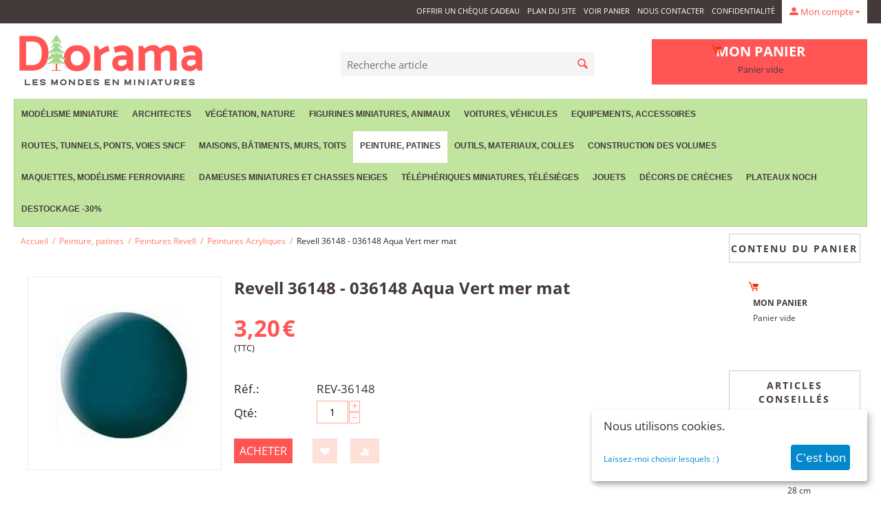

--- FILE ---
content_type: text/html; charset=utf-8
request_url: https://www.diorama.fr/revell-36148-036148-aqua-vert-mer-mat-fr.html
body_size: 32107
content:
<!DOCTYPE html>
<html 
 lang="fr" dir="ltr" class="ty-root--products-view">
<head>
<title>Miniatures : Revell 36148 - 036148 Vert mer</title>
<base href="https://www.diorama.fr/" />
<meta http-equiv="Content-Type" content="text/html; charset=utf-8" data-ca-mode="" />
<meta name="viewport" content="initial-scale=1.0, width=device-width" />
<meta name="description" content="Miniatures : Revell 36148 - Peinture couleur vert mer mat couvrant 18 ml

" />

<meta name="keywords" content="Revell 36148, 036148 Vert mer, Peinture///Peinture acrylique, miniatures, décors, dioramas, maquettes, décors, crêches, diorama" />
<meta name="format-detection" content="telephone=no">

            <link rel="canonical" href="https://www.diorama.fr/revell-36148-036148-aqua-vert-mer-mat-fr.html" />
            

    <!-- Inline script moved to the bottom of the page -->
    <meta name="cmsmagazine" content="b55b3ce6a6b9c4d16194dc6efd5e2613" />
    <link href="https://www.diorama.fr/images/logos/13/favicon_wjkd-dw.ico" rel="shortcut icon" type="image/vnd.microsoft.icon" />

<link rel="preload" crossorigin="anonymous" as="font" href="https://www.diorama.fr/design/themes/responsive/media/fonts/opensans.woff?1768386255" type="font/woff" />
<link type="text/css" rel="stylesheet" href="https://www.diorama.fr/var/cache/misc/assets/design/themes/bright_theme/css/standalone.62a0c8bd1e369e3bbf67b1e5345eb1591768386089.css?1768386089" />
    <script 
        data-no-defer
        type="text/javascript"
        src="https://www.diorama.fr/var/files/gdpr/klaro/config.js">
    </script>
    <script 
        data-no-defer
        data-klaro-config="klaroConfig"
        data-config="klaroConfig"
        type="text/javascript"
        src="https://www.diorama.fr/js/addons/gdpr/lib/klaro.js">
    </script>

    
    <!-- Inline script moved to the bottom of the page -->
    <!-- Inline script moved to the bottom of the page -->
    <!-- Inline script moved to the bottom of the page -->



<!-- Inline script moved to the bottom of the page -->

<!-- Inline script moved to the bottom of the page -->
</head>

<body>
    <div id="tygh_settings" class="hidden" data-ca-current-location="https://www.diorama.fr" data-ca-area="C" ></div>
            
        <div class="ty-tygh  " data-ca-element="mainContainer" id="tygh_container">

        <div id="ajax_overlay" class="ty-ajax-overlay"></div>
<div id="ajax_loading_box" class="ty-ajax-loading-box"></div>
        <div class="cm-notification-container notification-container">
</div>
        <div class="ty-helper-container "
                    id="tygh_main_container">
                                             
<div class="tygh-top-panel clearfix">
                <div class="container-fluid  ty-cs-controller-products ty-cs-mode-view  ">
                                                
            <div class="row-fluid">                        <div class="span16  ty-cs-controller-products ty-cs-mode-view  " >
                                    <div class="ty-dropdown-box  ty-float-right" id="snapping_id_616">
        <div id="sw_dropdown_616" class="ty-dropdown-box__title cm-combination unlogged">
                                                        <a class="ty-account-info__title" href="https://www.diorama.fr/index.php?dispatch=profiles.update">
                    <span class="ty-icon ty-icon-moon-user" ></span>
                    <span class="hidden-phone" >Mon compte</span>
                    <span class="ty-icon ty-icon-down-micro ty-account-info__user-arrow" ></span>
                </a>
            
                        
        </div>
        <div id="dropdown_616" class="cm-popup-box ty-dropdown-box__content hidden">
            
<div id="account_info_616">
        <ul class="ty-account-info">
                                            <li class="ty-account-info__item ty-dropdown-box__item"><a class="ty-account-info__a underlined" href="https://www.diorama.fr/index.php?dispatch=orders.search" rel="nofollow">Commandes</a></li>
                                            <li class="ty-account-info__item ty-dropdown-box__item"><a class="ty-account-info__a underlined" href="https://www.diorama.fr/index.php?dispatch=product_features.compare" rel="nofollow">Liste de comparaison</a></li>
                    

<li class="ty-account-info__item ty-dropdown-box__item"><a class="ty-account-info__a" href="https://www.diorama.fr/index.php?dispatch=wishlist.view" rel="nofollow">Liste de souhaits</a></li>    </ul>

            <div class="ty-account-info__orders updates-wrapper track-orders" id="track_orders_block_616">
            <form action="https://www.diorama.fr/" method="POST" class="cm-ajax cm-post cm-ajax-full-render" name="track_order_quick">
                <input type="hidden" name="result_ids" value="track_orders_block_*" />
                <input type="hidden" name="return_url" value="index.php?dispatch=products.view&amp;product_id=30442" />

                <div class="ty-account-info__orders-txt">Suivi des commandes</div>

                <div class="ty-account-info__orders-input ty-control-group ty-input-append">
                    <label for="track_order_item616" class="cm-required cm-trim hidden">Suivi des commandes</label>
                    <input type="text" size="20" class="ty-input-text cm-hint" id="track_order_item616" name="track_data" value="N° de Commande/Email" />
                    <button title="Go" class="ty-btn-go " type="submit"><span class="ty-icon ty-icon-right-dir ty-btn-go__icon " ></span></button>
<input type="hidden" name="dispatch" value="orders.track_request" />
                                    </div>
            <input type="hidden" name="security_hash" class="cm-no-hide-input" value="313293d8a570ced725df95fc6f11be49" /></form>
        <!--track_orders_block_616--></div>
    
    <div class="ty-account-info__buttons buttons-container">
                    <a href="https://www.diorama.fr/index.php?dispatch=auth.login_form&amp;return_url=index.php%3Fdispatch%3Dproducts.view%26product_id%3D30442" data-ca-target-id="login_block616" class="cm-dialog-opener cm-dialog-auto-size ty-btn ty-btn__secondary" rel="nofollow">Se connecter</a><a href="https://www.diorama.fr/index.php?dispatch=profiles.add" rel="nofollow" class="ty-btn ty-btn__primary">S'inscrire / Créer un compte</a>
            <div  id="login_block616" class="hidden" title="Se connecter">
                <div class="ty-login-popup">
                    

    <div id="popup616_login_popup_form_container">
            <form name="popup616_form" action="https://www.diorama.fr/" method="post" class="cm-ajax cm-ajax-full-render">
                    <input type="hidden" name="result_ids" value="popup616_login_popup_form_container" />
            <input type="hidden" name="login_block_id" value="popup616" />
            <input type="hidden" name="quick_login" value="1" />
        
        <input type="hidden" name="return_url" value="index.php?dispatch=products.view&amp;product_id=30442" />
        <input type="hidden" name="redirect_url" value="index.php?dispatch=products.view&amp;product_id=30442" />

        
        <div class="ty-control-group">
            <label for="login_popup616" class="ty-login__filed-label ty-control-group__label cm-required cm-trim cm-email">Email</label>
            <input type="text" id="login_popup616" name="user_login" size="30" value="" class="ty-login__input cm-focus" />
        </div>

        <div class="ty-control-group ty-password-forgot">
            <label for="psw_popup616" class="ty-login__filed-label ty-control-group__label ty-password-forgot__label cm-required">Mot de passe</label><a href="https://www.diorama.fr/index.php?dispatch=auth.recover_password" class="ty-password-forgot__a"  tabindex="5">Mot de passe oublié ?</a>
            <input type="password" id="psw_popup616" name="password" size="30" value="" class="ty-login__input" maxlength="32" />
        </div>

                    
            <div class="ty-login-reglink ty-center">
                <a class="ty-login-reglink__a" href="https://www.diorama.fr/index.php?dispatch=profiles.add" rel="nofollow">CREER UN COMPTE / S'INSCRIRE</a>
            </div>
        
        
        
                    <div class="buttons-container clearfix">
                <div class="ty-float-right">
                        
     <button  class="ty-btn__login ty-btn__secondary ty-btn" type="submit" name="dispatch[auth.login]" >Se connecter</button>

                </div>
                <div class="ty-login__remember-me">
                    <label for="remember_me_popup616" class="ty-login__remember-me-label"><input class="checkbox" type="checkbox" name="remember_me" id="remember_me_popup616" value="Y" />Mémoriser mes informations</label>
                </div>
            </div>
        
    <input type="hidden" name="security_hash" class="cm-no-hide-input" value="313293d8a570ced725df95fc6f11be49" /></form>

    <!--popup616_login_popup_form_container--></div>
                </div>
            </div>
            </div>
<!--account_info_616--></div>

        </div>
    <!--snapping_id_616--></div><div class=" ty-float-right" id="snapping_id_614">
                    

        <div class="ty-text-links-wrapper">
        <span id="sw_text_links_614" class="ty-text-links-btn cm-combination visible-phone">
            <span class="ty-icon ty-icon-short-list ty-text-links-btn__icon" ></span>
            <span class="ty-icon ty-icon-down-micro ty-text-links-btn__arrow" ></span>
        </span>
    
        <ul id="text_links_614" class="ty-text-links  cm-popup-box ty-text-links_show_inline"><li class="ty-text-links__item ty-level-0  ty-text-links__item--inline"><a class="ty-text-links__a ty-text-links__a--level-0  ty-text-links__a--inline" href="https://www.diorama.fr/index.php?dispatch=gift_certificates.add">Offrir un Chèque Cadeau</a></li><li class="ty-text-links__item ty-level-0  ty-text-links__item--inline"><a class="ty-text-links__a ty-text-links__a--level-0  ty-text-links__a--inline" href="https://www.diorama.fr/index.php?dispatch=sitemap.view">Plan du site</a></li><li class="ty-text-links__item ty-level-0  ty-text-links__item--inline"><a class="ty-text-links__a ty-text-links__a--level-0  ty-text-links__a--inline" href="https://www.diorama.fr/index.php?dispatch=checkout.cart">Voir panier</a></li><li class="ty-text-links__item ty-level-0  ty-text-links__item--inline"><a class="ty-text-links__a ty-text-links__a--level-0  ty-text-links__a--inline" href="https://www.diorama.fr/nous-contacter-fr-2.html">Nous contacter</a></li><li class="ty-text-links__item ty-level-0  ty-text-links__item--inline"><a class="ty-text-links__a ty-text-links__a--level-0  ty-text-links__a--inline" href="https://www.diorama.fr/?target=pages&amp;page_id=privacy_policy">Confidentialité</a></li></ul>

        </div>
    
                    <!--snapping_id_614--></div>
                            </div>
        </div>    
        </div>
    

</div>

<div class="tygh-header clearfix">
                <div class="container-fluid  ty-cs-controller-products ty-cs-mode-view  ">
                                                
            <div class="row-fluid">                        <div class="span6  ty-cs-controller-products ty-cs-mode-view  p_relative" >
                                    <div class=" " id="snapping_id_622">
                <div class="ty-logo-container">
    
            <a href="https://www.diorama.fr/" title="Diorama : vente de décors miniatures, végétation miniature et accessoires miniatures pour modélisme et maquettes d&#039;architectes">
        <img class="ty-pict  ty-logo-container__image   cm-image" width="279" height="110" alt="Diorama : vente de décors miniatures, végétation miniature et accessoires miniatures pour modélisme et maquettes d&#039;architectes" title="Diorama : vente de décors miniatures, végétation miniature et accessoires miniatures pour modélisme et maquettes d&#039;architectes" id="det_img_270671597" src="https://www.diorama.fr/images/logos/13/logo-diorama-new5.png" />

    
            </a>
    </div>

                    <!--snapping_id_622--></div>
                            </div>
                                                
                                    <div class="span5  ty-cs-controller-products ty-cs-mode-view  " >
                                    <div class=" " id="snapping_id_617">
                <div class="ty-search-block">
    <form action="https://www.diorama.fr/" name="search_form" method="get">
        <input type="hidden" name="match" value="all" />
        <input type="hidden" name="subcats" value="Y" />
        <input type="hidden" name="pcode_from_q" value="Y" />
        <input type="hidden" name="pshort" value="Y" />
        <input type="hidden" name="pfull" value="Y" />
        <input type="hidden" name="pname" value="Y" />
        <input type="hidden" name="pkeywords" value="Y" />
        <input type="hidden" name="search_performed" value="Y" />

        
<div id="csc_livesearch_617" data-ls-block-id="617" data-ls-min="3" data-ls-curl="index.php%3Fdispatch%3Dproducts.view%26product_id%3D30442" class="csc_live_search_css"><!--csc_livesearch_617--></div>
        <input type="text" name="q" value="" id="search_input" title="Recherche article" placeholder="Recherche article" class="ty-search-block__input" /><button title="Rechercher" class="ty-search-magnifier" type="submit"><span class="ty-icon ty-icon-search ty-search-magnifier__icon" ></span></button>
<input type="hidden" name="dispatch" value="products.search" />

        
    <input type="hidden" name="security_hash" class="cm-no-hide-input" value="313293d8a570ced725df95fc6f11be49" /></form>
</div>

                    <!--snapping_id_617--></div>
                            </div>
                                                
                                    <div class="span5  ty-cs-controller-products ty-cs-mode-view  " >
                                    <div class=" " id="snapping_id_618">
                    <div class="ty-dropdown-box" id="cart_status_618">
        <div id="sw_dropdown_618" class="ty-dropdown-box__title cm-combination">
        <a href="https://www.diorama.fr/index.php?dispatch=checkout.cart">
                                    <span class="ty-icon ty-icon-moon-commerce ty-minicart__icon empty" ></span>
            <span class="ty-minicart-title empty-cart ty-hand">
                <span class="ty-block ty-minicart-title__header ty-uppercase">Mon panier</span>
                <span class="ty-block">
                                    Panier vide
                                </span>
            </span>
            
        </a>
        </div>
        <div id="dropdown_618" class="cm-popup-box ty-dropdown-box__content ty-dropdown-box__content--cart hidden">
                            <div class="cm-cart-content cm-cart-content-thumb cm-cart-content-delete">
                        <div class="ty-cart-items">
                                                            <div class="ty-cart-items__empty ty-center">Panier vide</div>
                                                    </div>

                                                <div class="cm-cart-buttons ty-cart-content__buttons buttons-container hidden">
                            <div class="ty-float-left">
                                <a href="https://www.diorama.fr/index.php?dispatch=checkout.cart" rel="nofollow" class="ty-btn ty-btn__secondary">Voir panier</a>
                            </div>
                                                        <div class="ty-float-right">
                                        
    <a
        class="cm-dialog-opener cm-dialog-auto-size ty-btn ty-btn__primary"
        href="https://www.diorama.fr/index.php?dispatch=checkout.login_form&amp;return_url=https%3A%2F%2Fwww.diorama.fr%2Findex.php%3Fdispatch%3Dcheckout.checkout"
        data-ca-dialog-title="Se connecter"
        data-ca-target-id="checkout_login_form"
        rel="nofollow">
        COMMANDE
    </a>
                            </div>
                                                    </div>
                        
                </div>
            
        </div>
    <!--cart_status_618--></div>


                    <!--snapping_id_618--></div><div class=" " id="snapping_id_648">
                <div class="ty-wysiwyg-content"  data-ca-live-editor-object-id="0" data-ca-live-editor-object-type=""><div class="commande_tel" style="margin-top: 120px;"><img title="Livraison maquette" src="https://www.diorama.fr/images/Newsletter/template/003-delivery-truck.png?1740153010621" alt="livraison" width="50" height="50" /><br /><span style="color: #453a3a; text-align: center; font-weight: bold; text-transform: uppercase;">Livraison RAPIDE<br />Colissimo ou GLS<br /><br />7,50€ a domicile<br />6,35€ en relai<br /></span><span style="color: #453a3a; text-align: center; font-weight: bold; text-transform: uppercase;">Tél: 04 76 54 38 69</span></div></div>
                    <!--snapping_id_648--></div>
                            </div>
        </div>                                        
            <div class="row-fluid">                        <div class="span16  ty-cs-controller-products ty-cs-mode-view  " >
                                    <div class=" " id="snapping_id_181">
                
    <ul class="ty-menu__items cm-responsive-menu">
                    <li class="ty-menu__item ty-menu__menu-btn visible-phone cm-responsive-menu-toggle-main">
                <a class="ty-menu__item-link">
                    <span class="ty-icon ty-icon-short-list" ></span>
                    <span>Menu</span>
                </a>
            </li>

                                            
                        <li class="ty-menu__item cm-menu-item-responsive ">
                                            <a class="ty-menu__item-toggle visible-phone cm-responsive-menu-toggle">
                            <span class="ty-icon ty-icon-down-open ty-menu__icon-open" ></span>
                            <span class="ty-icon ty-icon-up-open ty-menu__icon-hide" ></span>
                        </a>
                                        <a  class="ty-menu__item-link" >
                        Modélisme miniature
                    </a>
                
                                            <div class="ty-menu__submenu" id="topmenu_93_d41d8cd98f00b204e9800998ecf8427e">
                                                            <ul class="ty-menu__submenu-items cm-responsive-menu-submenu">
                                                                            <li class="ty-top-mine__submenu-col">
                                                                                        <div class="ty-menu__submenu-item-header">
                                                <a href="https://www.diorama.fr/noel-neige-creches.html" class="ty-menu__submenu-link" >Décors Hivers, Noël, neige, crèches</a>
                                            </div>
                                                                                            <a class="ty-menu__item-toggle visible-phone cm-responsive-menu-toggle">
                                                    <span class="ty-icon ty-icon-down-open ty-menu__icon-open" ></span>
                                                    <span class="ty-icon ty-icon-up-open ty-menu__icon-hide" ></span>
                                                </a>
                                                                                        <div class="ty-menu__submenu">
                                                <ul class="ty-menu__submenu-list cm-responsive-menu-submenu">
                                                                                                                                                                                                                                                                                            <li class="ty-menu__submenu-item">
                                                                <a href="https://www.diorama.fr/noel-neige-creches/modelisme-hiver-neige-noel.html"                                                                        class="ty-menu__submenu-link" >Modélisme : hiver, neige, Noël</a>
                                                            </li>
                                                                                                                                                                                <li class="ty-menu__submenu-item">
                                                                <a href="https://www.diorama.fr/noel-neige-creches/creches-arbres-naturels.html"                                                                        class="ty-menu__submenu-link" >Crèches - Arbres naturels</a>
                                                            </li>
                                                                                                                                                                                <li class="ty-menu__submenu-item">
                                                                <a href="https://www.diorama.fr/noel-neige-creches/creches-accessoires.html"                                                                        class="ty-menu__submenu-link" >Crèches - accessoires</a>
                                                            </li>
                                                                                                                                                                                <li class="ty-menu__submenu-item">
                                                                <a href="https://www.diorama.fr/noel-neige-creches/decors-de-pierre.html"                                                                        class="ty-menu__submenu-link" >Décors de pierre</a>
                                                            </li>
                                                                                                                                                                                <li class="ty-menu__submenu-item">
                                                                <a href="https://www.diorama.fr/noel-neige-creches/creches-decors-et-fournitures.html"                                                                        class="ty-menu__submenu-link" >Crèches - décors et fournitures</a>
                                                            </li>
                                                                                                                                                                                <li class="ty-menu__submenu-item">
                                                                <a href="https://www.diorama.fr/noel-neige-creches/neige.html"                                                                        class="ty-menu__submenu-link" >Neige</a>
                                                            </li>
                                                                                                                                                                        
                                                                                                    </ul>
                                            </div>
                                        </li>
                                                                            <li class="ty-top-mine__submenu-col">
                                                                                        <div class="ty-menu__submenu-item-header">
                                                <a href="https://www.diorama.fr/telepheriques-telesieges-miniatures-brawa-jaegerndorfer.html" class="ty-menu__submenu-link" >Téléphériques miniatures, Télésièges</a>
                                            </div>
                                                                                            <a class="ty-menu__item-toggle visible-phone cm-responsive-menu-toggle">
                                                    <span class="ty-icon ty-icon-down-open ty-menu__icon-open" ></span>
                                                    <span class="ty-icon ty-icon-up-open ty-menu__icon-hide" ></span>
                                                </a>
                                                                                        <div class="ty-menu__submenu">
                                                <ul class="ty-menu__submenu-list cm-responsive-menu-submenu">
                                                                                                                                                                                                                                                                                            <li class="ty-menu__submenu-item">
                                                                <a href="https://www.diorama.fr/telepheriques-telesieges-miniatures-brawa-jaegerndorfer/telepheriques-1-87-modelisme.html"                                                                        class="ty-menu__submenu-link" >Téléphériques 1/87 - modélisme</a>
                                                            </li>
                                                                                                                                                                        
                                                                                                    </ul>
                                            </div>
                                        </li>
                                                                            <li class="ty-top-mine__submenu-col">
                                                                                        <div class="ty-menu__submenu-item-header">
                                                <a href="https://www.diorama.fr/dameuses-miniatures-pistenbully-electriques-jouets-chasse-neige.html" class="ty-menu__submenu-link" >Dameuses miniatures et chasses neiges</a>
                                            </div>
                                                                                        <div class="ty-menu__submenu">
                                                <ul class="ty-menu__submenu-list cm-responsive-menu-submenu">
                                                                                                    </ul>
                                            </div>
                                        </li>
                                                                            <li class="ty-top-mine__submenu-col">
                                                                                        <div class="ty-menu__submenu-item-header">
                                                <a href="https://www.diorama.fr/vegetation-nature-decor-miniature-creches-fr.html" class="ty-menu__submenu-link" >Végétation, nature</a>
                                            </div>
                                                                                            <a class="ty-menu__item-toggle visible-phone cm-responsive-menu-toggle">
                                                    <span class="ty-icon ty-icon-down-open ty-menu__icon-open" ></span>
                                                    <span class="ty-icon ty-icon-up-open ty-menu__icon-hide" ></span>
                                                </a>
                                                                                        <div class="ty-menu__submenu">
                                                <ul class="ty-menu__submenu-list cm-responsive-menu-submenu">
                                                                                                                                                                                                                                                                                            <li class="ty-menu__submenu-item">
                                                                <a href="https://www.diorama.fr/vegetation-nature-decor-miniature-creches-fr/arbres-miniatures.html"                                                                        class="ty-menu__submenu-link" >Arbres miniatures</a>
                                                            </li>
                                                                                                                                                                                <li class="ty-menu__submenu-item">
                                                                <a href="https://www.diorama.fr/vegetation-nature-decor-miniature-creches-fr/sapins-miniatures-decors-fr.html"                                                                        class="ty-menu__submenu-link" >Sapins</a>
                                                            </li>
                                                                                                                                                                                <li class="ty-menu__submenu-item">
                                                                <a href="https://www.diorama.fr/vegetation-nature-decor-miniature-creches-fr/arbres-sapins-naturels-miniatures.html"                                                                        class="ty-menu__submenu-link" >Arbres et sapins naturels</a>
                                                            </li>
                                                                                                                                                                                <li class="ty-menu__submenu-item">
                                                                <a href="https://www.diorama.fr/vegetation-nature-decor-miniature-creches-fr/arbustes-haies-vignes.html"                                                                        class="ty-menu__submenu-link" >Arbustes, haies, vignes</a>
                                                            </li>
                                                                                                                                                                                <li class="ty-menu__submenu-item">
                                                                <a href="https://www.diorama.fr/vegetation-nature-decor-miniature-creches-fr/eau-lacs-rivieres-pour-dioramas-maquettes.html"                                                                        class="ty-menu__submenu-link" >Eau, lacs, rivières</a>
                                                            </li>
                                                                                                                                                                                <li class="ty-menu__submenu-item">
                                                                <a href="https://www.diorama.fr/vegetation-nature-decor-miniature-creches-fr/terre-et-sol-miniature.html"                                                                        class="ty-menu__submenu-link" >Terre</a>
                                                            </li>
                                                                                                                                                                            <li class="ty-menu__submenu-item ty-menu__submenu-alt-link">
                                                                <a href="https://www.diorama.fr/vegetation-nature-decor-miniature-creches-fr.html"
                                                                   class="ty-menu__submenu-link" >Voir plus <i class="text-arrow">&rarr;</i></a>
                                                            </li>
                                                                                                                
                                                                                                    </ul>
                                            </div>
                                        </li>
                                                                            <li class="ty-top-mine__submenu-col">
                                                                                        <div class="ty-menu__submenu-item-header">
                                                <a href="https://www.diorama.fr/figurines-miniatures-animaux.html" class="ty-menu__submenu-link" >Figurines miniatures, animaux</a>
                                            </div>
                                                                                            <a class="ty-menu__item-toggle visible-phone cm-responsive-menu-toggle">
                                                    <span class="ty-icon ty-icon-down-open ty-menu__icon-open" ></span>
                                                    <span class="ty-icon ty-icon-up-open ty-menu__icon-hide" ></span>
                                                </a>
                                                                                        <div class="ty-menu__submenu">
                                                <ul class="ty-menu__submenu-list cm-responsive-menu-submenu">
                                                                                                                                                                                                                                                                                            <li class="ty-menu__submenu-item">
                                                                <a href="https://www.diorama.fr/figurines-miniatures-animaux/animaux-miniatures.html"                                                                        class="ty-menu__submenu-link" >Animaux</a>
                                                            </li>
                                                                                                                                                                                <li class="ty-menu__submenu-item">
                                                                <a href="https://www.diorama.fr/figurines-miniatures-animaux/personnages-fr.html"                                                                        class="ty-menu__submenu-link" >Figurines miniatures</a>
                                                            </li>
                                                                                                                                                                                <li class="ty-menu__submenu-item">
                                                                <a href="https://www.diorama.fr/figurines-miniatures-animaux/scenettes-fr.html"                                                                        class="ty-menu__submenu-link" >Scénettes</a>
                                                            </li>
                                                                                                                                                                        
                                                                                                    </ul>
                                            </div>
                                        </li>
                                                                            <li class="ty-top-mine__submenu-col">
                                                                                        <div class="ty-menu__submenu-item-header">
                                                <a href="https://www.diorama.fr/voitures-miniatures-ho-n.html" class="ty-menu__submenu-link" >Voitures, véhicules</a>
                                            </div>
                                                                                            <a class="ty-menu__item-toggle visible-phone cm-responsive-menu-toggle">
                                                    <span class="ty-icon ty-icon-down-open ty-menu__icon-open" ></span>
                                                    <span class="ty-icon ty-icon-up-open ty-menu__icon-hide" ></span>
                                                </a>
                                                                                        <div class="ty-menu__submenu">
                                                <ul class="ty-menu__submenu-list cm-responsive-menu-submenu">
                                                                                                                                                                                                                                                                                            <li class="ty-menu__submenu-item">
                                                                <a href="https://www.diorama.fr/voitures-miniatures-ho-n/voitures-tracteurs-vehicules-1-87-miniatures-maquettes.html"                                                                        class="ty-menu__submenu-link" >Voitures, tracteurs, véhicules 1:87</a>
                                                            </li>
                                                                                                                                                                                <li class="ty-menu__submenu-item">
                                                                <a href="https://www.diorama.fr/voitures-miniatures-ho-n/voitures-tracteurs-vehicules-miniatures-1-160-maquettes.html"                                                                        class="ty-menu__submenu-link" >Voitures, tracteurs, véhicules 1:160</a>
                                                            </li>
                                                                                                                                                                                <li class="ty-menu__submenu-item">
                                                                <a href="https://www.diorama.fr/voitures-miniatures-ho-n/voitures-tracteurs-vehicules-1-32-miniatures-agricoles-1-32.html"                                                                        class="ty-menu__submenu-link" >Voitures, tracteurs, véhicules 1:32</a>
                                                            </li>
                                                                                                                                                                                <li class="ty-menu__submenu-item">
                                                                <a href="https://www.diorama.fr/voitures-miniatures-ho-n/voitures-tracteurs-vehicules-1-43.html"                                                                        class="ty-menu__submenu-link" >Voitures, tracteurs, véhicules 1:43</a>
                                                            </li>
                                                                                                                                                                                <li class="ty-menu__submenu-item">
                                                                <a href="https://www.diorama.fr/voitures-miniatures-ho-n/voitures-tracteurs-vehicules-miniatures-1-200.html"                                                                        class="ty-menu__submenu-link" >Voitures, tracteurs, véhicules 1:200</a>
                                                            </li>
                                                                                                                                                                                <li class="ty-menu__submenu-item">
                                                                <a href="https://www.diorama.fr/voitures-miniatures-ho-n/voitures-tracteurs-vehicules-1-100.html"                                                                        class="ty-menu__submenu-link" >Voitures, tracteurs, véhicules 1:100</a>
                                                            </li>
                                                                                                                                                                        
                                                                                                    </ul>
                                            </div>
                                        </li>
                                                                            <li class="ty-top-mine__submenu-col">
                                                                                        <div class="ty-menu__submenu-item-header">
                                                <a href="https://www.diorama.fr/equipements-divers-accessoires-fr.html" class="ty-menu__submenu-link" >Equipements, accessoires</a>
                                            </div>
                                                                                            <a class="ty-menu__item-toggle visible-phone cm-responsive-menu-toggle">
                                                    <span class="ty-icon ty-icon-down-open ty-menu__icon-open" ></span>
                                                    <span class="ty-icon ty-icon-up-open ty-menu__icon-hide" ></span>
                                                </a>
                                                                                        <div class="ty-menu__submenu">
                                                <ul class="ty-menu__submenu-list cm-responsive-menu-submenu">
                                                                                                                                                                                                                                                                                            <li class="ty-menu__submenu-item">
                                                                <a href="https://www.diorama.fr/equipements-divers-accessoires-fr/echelle-1-87e-equipements-divers-accessoires-fr.html"                                                                        class="ty-menu__submenu-link" >Echelle 1:87e - Equipements divers, accessoires</a>
                                                            </li>
                                                                                                                                                                                <li class="ty-menu__submenu-item">
                                                                <a href="https://www.diorama.fr/equipements-divers-accessoires-fr/echelle-1-100e-equipements-divers-accessoires.html"                                                                        class="ty-menu__submenu-link" >Echelle 1:100e - Equipements divers, accessoires</a>
                                                            </li>
                                                                                                                                                                                <li class="ty-menu__submenu-item">
                                                                <a href="https://www.diorama.fr/equipements-divers-accessoires-fr/echelle-1-160e-equipements-divers-accessoires-fr.html"                                                                        class="ty-menu__submenu-link" >Echelle 1:160e - Equipements divers, accessoires</a>
                                                            </li>
                                                                                                                                                                                <li class="ty-menu__submenu-item">
                                                                <a href="https://www.diorama.fr/equipements-divers-accessoires-fr/echelle-1-200e-equipements-divers-accessoires.html"                                                                        class="ty-menu__submenu-link" >Echelle 1:200e - Equipements divers, accessoires</a>
                                                            </li>
                                                                                                                                                                                <li class="ty-menu__submenu-item">
                                                                <a href="https://www.diorama.fr/equipements-divers-accessoires-fr/miniatures-echelle-1-333-1-500.html"                                                                        class="ty-menu__submenu-link" >Echelle 1:333 - 1:500</a>
                                                            </li>
                                                                                                                                                                                <li class="ty-menu__submenu-item">
                                                                <a href="https://www.diorama.fr/equipements-divers-accessoires-fr/echelles-1-22-5-1-32-equipements-divers-accessoires-fr.html"                                                                        class="ty-menu__submenu-link" >Echelles 1:20 - 1:33 - Equipements divers, accessoires</a>
                                                            </li>
                                                                                                                                                                            <li class="ty-menu__submenu-item ty-menu__submenu-alt-link">
                                                                <a href="https://www.diorama.fr/equipements-divers-accessoires-fr.html"
                                                                   class="ty-menu__submenu-link" >Voir plus <i class="text-arrow">&rarr;</i></a>
                                                            </li>
                                                                                                                
                                                                                                    </ul>
                                            </div>
                                        </li>
                                                                            <li class="ty-top-mine__submenu-col">
                                                                                        <div class="ty-menu__submenu-item-header">
                                                <a href="https://www.diorama.fr/routes-tunnels-ponts-voies-sncf-miniatures.html" class="ty-menu__submenu-link" >Routes, tunnels, ponts, voies sncf</a>
                                            </div>
                                                                                            <a class="ty-menu__item-toggle visible-phone cm-responsive-menu-toggle">
                                                    <span class="ty-icon ty-icon-down-open ty-menu__icon-open" ></span>
                                                    <span class="ty-icon ty-icon-up-open ty-menu__icon-hide" ></span>
                                                </a>
                                                                                        <div class="ty-menu__submenu">
                                                <ul class="ty-menu__submenu-list cm-responsive-menu-submenu">
                                                                                                                                                                                                                                                                                            <li class="ty-menu__submenu-item">
                                                                <a href="https://www.diorama.fr/routes-tunnels-ponts-voies-sncf-miniatures/entrees-de-rues-ou-tunnels-fr.html"                                                                        class="ty-menu__submenu-link" >Entrées de rues ou tunnels</a>
                                                            </li>
                                                                                                                                                                                <li class="ty-menu__submenu-item">
                                                                <a href="https://www.diorama.fr/routes-tunnels-ponts-voies-sncf-miniatures/parkings-fr.html"                                                                        class="ty-menu__submenu-link" >Parkings</a>
                                                            </li>
                                                                                                                                                                                <li class="ty-menu__submenu-item">
                                                                <a href="https://www.diorama.fr/routes-tunnels-ponts-voies-sncf-miniatures/places-paves-betons.html"                                                                        class="ty-menu__submenu-link" >Places, pavés, bétons</a>
                                                            </li>
                                                                                                                                                                                <li class="ty-menu__submenu-item">
                                                                <a href="https://www.diorama.fr/routes-tunnels-ponts-voies-sncf-miniatures/ponts-viaducs.html"                                                                        class="ty-menu__submenu-link" >Ponts, viaducs</a>
                                                            </li>
                                                                                                                                                                                <li class="ty-menu__submenu-item">
                                                                <a href="https://www.diorama.fr/routes-tunnels-ponts-voies-sncf-miniatures/routes.html"                                                                        class="ty-menu__submenu-link" >Routes</a>
                                                            </li>
                                                                                                                                                                                <li class="ty-menu__submenu-item">
                                                                <a href="https://www.diorama.fr/routes-tunnels-ponts-voies-sncf-miniatures/trottoirs-fr.html"                                                                        class="ty-menu__submenu-link" >Trottoirs</a>
                                                            </li>
                                                                                                                                                                            <li class="ty-menu__submenu-item ty-menu__submenu-alt-link">
                                                                <a href="https://www.diorama.fr/routes-tunnels-ponts-voies-sncf-miniatures.html"
                                                                   class="ty-menu__submenu-link" >Voir plus <i class="text-arrow">&rarr;</i></a>
                                                            </li>
                                                                                                                
                                                                                                    </ul>
                                            </div>
                                        </li>
                                                                            <li class="ty-top-mine__submenu-col">
                                                                                        <div class="ty-menu__submenu-item-header">
                                                <a href="https://www.diorama.fr/maisons-batiments-murs-toits.html" class="ty-menu__submenu-link" >Maisons, bâtiments, murs, toits</a>
                                            </div>
                                                                                            <a class="ty-menu__item-toggle visible-phone cm-responsive-menu-toggle">
                                                    <span class="ty-icon ty-icon-down-open ty-menu__icon-open" ></span>
                                                    <span class="ty-icon ty-icon-up-open ty-menu__icon-hide" ></span>
                                                </a>
                                                                                        <div class="ty-menu__submenu">
                                                <ul class="ty-menu__submenu-list cm-responsive-menu-submenu">
                                                                                                                                                                                                                                                                                            <li class="ty-menu__submenu-item">
                                                                <a href="https://www.diorama.fr/maisons-batiments-murs-toits/portes-fenetres.html"                                                                        class="ty-menu__submenu-link" >Portes, fenêtres</a>
                                                            </li>
                                                                                                                                                                                <li class="ty-menu__submenu-item">
                                                                <a href="https://www.diorama.fr/maisons-batiments-murs-toits/barrieres-grillages-clotures-fr.html"                                                                        class="ty-menu__submenu-link" >Barrières, grillages, clôtures</a>
                                                            </li>
                                                                                                                                                                                <li class="ty-menu__submenu-item">
                                                                <a href="https://www.diorama.fr/maisons-batiments-murs-toits/batiments-maisons-miniatures.html"                                                                        class="ty-menu__submenu-link" >Bâtiments, maisons miniatures</a>
                                                            </li>
                                                                                                                                                                                <li class="ty-menu__submenu-item">
                                                                <a href="https://www.diorama.fr/maisons-batiments-murs-toits/chateaux-eglises-cloitres-fr.html"                                                                        class="ty-menu__submenu-link" >Châteaux, églises, cloîtres</a>
                                                            </li>
                                                                                                                                                                                <li class="ty-menu__submenu-item">
                                                                <a href="https://www.diorama.fr/maisons-batiments-murs-toits/murs-et-sols-en-pierres-briques.html"                                                                        class="ty-menu__submenu-link" >Murs et sols en Pierres, briques</a>
                                                            </li>
                                                                                                                                                                                <li class="ty-menu__submenu-item">
                                                                <a href="https://www.diorama.fr/maisons-batiments-murs-toits/murs-sols-en-tole-bois-carrelage-fr.html"                                                                        class="ty-menu__submenu-link" >Murs et sols : tôle, bois, carrelage</a>
                                                            </li>
                                                                                                                                                                            <li class="ty-menu__submenu-item ty-menu__submenu-alt-link">
                                                                <a href="https://www.diorama.fr/maisons-batiments-murs-toits.html"
                                                                   class="ty-menu__submenu-link" >Voir plus <i class="text-arrow">&rarr;</i></a>
                                                            </li>
                                                                                                                
                                                                                                    </ul>
                                            </div>
                                        </li>
                                                                            <li class="ty-top-mine__submenu-col">
                                                                                        <div class="ty-menu__submenu-item-header">
                                                <a href="https://www.diorama.fr/eclairages-horloges-poteaux-fr.html" class="ty-menu__submenu-link" >Eclairages, horloges, poteaux télégraphiques</a>
                                            </div>
                                                                                        <div class="ty-menu__submenu">
                                                <ul class="ty-menu__submenu-list cm-responsive-menu-submenu">
                                                                                                    </ul>
                                            </div>
                                        </li>
                                                                            <li class="ty-top-mine__submenu-col">
                                                                                        <div class="ty-menu__submenu-item-header">
                                                <a href="https://www.diorama.fr/peinture-patines-fr.html" class="ty-menu__submenu-link" >Peinture, patines</a>
                                            </div>
                                                                                            <a class="ty-menu__item-toggle visible-phone cm-responsive-menu-toggle">
                                                    <span class="ty-icon ty-icon-down-open ty-menu__icon-open" ></span>
                                                    <span class="ty-icon ty-icon-up-open ty-menu__icon-hide" ></span>
                                                </a>
                                                                                        <div class="ty-menu__submenu">
                                                <ul class="ty-menu__submenu-list cm-responsive-menu-submenu">
                                                                                                                                                                                                                                                                                            <li class="ty-menu__submenu-item">
                                                                <a href="https://www.diorama.fr/peinture-patines-fr/peinture-acrylique-fr.html"                                                                        class="ty-menu__submenu-link" >Peinture acrylique</a>
                                                            </li>
                                                                                                                                                                                <li class="ty-menu__submenu-item">
                                                                <a href="https://www.diorama.fr/peinture-patines-fr/peintures-patines-fr.html"                                                                        class="ty-menu__submenu-link" >Patines</a>
                                                            </li>
                                                                                                                                                                                <li class="ty-menu__submenu-item">
                                                                <a href="https://www.diorama.fr/peinture-patines-fr/vernis-fr.html"                                                                        class="ty-menu__submenu-link" >Vernis</a>
                                                            </li>
                                                                                                                                                                                <li class="ty-menu__submenu-item">
                                                                <a href="https://www.diorama.fr/peinture-patines-fr/peintures-revell-fr.html"                                                                        class="ty-menu__submenu-link" >Peintures Revell</a>
                                                            </li>
                                                                                                                                                                        
                                                                                                    </ul>
                                            </div>
                                        </li>
                                                                            <li class="ty-top-mine__submenu-col">
                                                                                        <div class="ty-menu__submenu-item-header">
                                                <a href="https://www.diorama.fr/outils-et-materiaux-fr.html" class="ty-menu__submenu-link" >Outils, materiaux, colles</a>
                                            </div>
                                                                                            <a class="ty-menu__item-toggle visible-phone cm-responsive-menu-toggle">
                                                    <span class="ty-icon ty-icon-down-open ty-menu__icon-open" ></span>
                                                    <span class="ty-icon ty-icon-up-open ty-menu__icon-hide" ></span>
                                                </a>
                                                                                        <div class="ty-menu__submenu">
                                                <ul class="ty-menu__submenu-list cm-responsive-menu-submenu">
                                                                                                                                                                                                                                                                                            <li class="ty-menu__submenu-item">
                                                                <a href="https://www.diorama.fr/outils-et-materiaux-fr/colles-fr.html"                                                                        class="ty-menu__submenu-link" >Colles</a>
                                                            </li>
                                                                                                                                                                                <li class="ty-menu__submenu-item">
                                                                <a href="https://www.diorama.fr/outils-et-materiaux-fr/mastics-platres-fr.html"                                                                        class="ty-menu__submenu-link" >Mastics, plâtres</a>
                                                            </li>
                                                                                                                                                                                <li class="ty-menu__submenu-item">
                                                                <a href="https://www.diorama.fr/outils-et-materiaux-fr/outils-de-precision-fr.html"                                                                        class="ty-menu__submenu-link" >Outils de precision</a>
                                                            </li>
                                                                                                                                                                                <li class="ty-menu__submenu-item">
                                                                <a href="https://www.diorama.fr/outils-et-materiaux-fr/pinceaux.html"                                                                        class="ty-menu__submenu-link" >Pinceaux</a>
                                                            </li>
                                                                                                                                                                                <li class="ty-menu__submenu-item">
                                                                <a href="https://www.diorama.fr/outils-et-materiaux-fr/plaques-profils-tubes-evergreen-fr.html"                                                                        class="ty-menu__submenu-link" >Plaques, profils, Tubes</a>
                                                            </li>
                                                                                                                                                                                <li class="ty-menu__submenu-item">
                                                                <a href="https://www.diorama.fr/outils-et-materiaux-fr/outillage-proxxon.html"                                                                        class="ty-menu__submenu-link" >Outillage PROXXON</a>
                                                            </li>
                                                                                                                                                                            <li class="ty-menu__submenu-item ty-menu__submenu-alt-link">
                                                                <a href="https://www.diorama.fr/outils-et-materiaux-fr.html"
                                                                   class="ty-menu__submenu-link" >Voir plus <i class="text-arrow">&rarr;</i></a>
                                                            </li>
                                                                                                                
                                                                                                    </ul>
                                            </div>
                                        </li>
                                                                                                        </ul>
                            
                        </div>
                    
                            </li>
                                            
                        <li class="ty-menu__item cm-menu-item-responsive ">
                                            <a class="ty-menu__item-toggle visible-phone cm-responsive-menu-toggle">
                            <span class="ty-icon ty-icon-down-open ty-menu__icon-open" ></span>
                            <span class="ty-icon ty-icon-up-open ty-menu__icon-hide" ></span>
                        </a>
                                        <a  href="http://www.diorama.fr/architectes-miniatures-maquettes-architecture.html" class="ty-menu__item-link" >
                        Architectes
                    </a>
                
                                                                <div class="ty-menu__submenu">
                            <ul class="ty-menu__submenu-items ty-menu__submenu-items-simple cm-responsive-menu-submenu">
                                
                                                                                                        <li class="ty-menu__submenu-item">
                                        <a class="ty-menu__submenu-link"  href="https://www.diorama.fr/architectes-miniatures-maquettes-architecture/miniatures-decors-architecture-architectes-echelle-non-definie.html" >echelle non définie</a>
                                    </li>
                                                                                                        <li class="ty-menu__submenu-item">
                                        <a class="ty-menu__submenu-link"  href="https://www.diorama.fr/architectes-miniatures-maquettes-architecture/echelle-1-1000.html" >echelle 1:1000</a>
                                    </li>
                                                                                                        <li class="ty-menu__submenu-item">
                                        <a class="ty-menu__submenu-link"  href="https://www.diorama.fr/architectes-miniatures-maquettes-architecture/echelle-1-500.html" >echelle 1:500</a>
                                    </li>
                                                                                                        <li class="ty-menu__submenu-item">
                                        <a class="ty-menu__submenu-link"  href="https://www.diorama.fr/architectes-miniatures-maquettes-architecture/echelle-1-333.html" >echelle 1:333</a>
                                    </li>
                                                                                                        <li class="ty-menu__submenu-item">
                                        <a class="ty-menu__submenu-link"  href="https://www.diorama.fr/architectes-miniatures-maquettes-architecture/miniatures-decors-architecture-architectes-echelle-1-250.html" >echelle 1:250</a>
                                    </li>
                                                                                                        <li class="ty-menu__submenu-item">
                                        <a class="ty-menu__submenu-link"  href="https://www.diorama.fr/architectes-miniatures-maquettes-architecture/echelle-1-200.html" >echelle 1:200</a>
                                    </li>
                                                                                                        <li class="ty-menu__submenu-item">
                                        <a class="ty-menu__submenu-link"  href="https://www.diorama.fr/architectes-miniatures-maquettes-architecture/echelle-1-160.html" >echelle 1:160</a>
                                    </li>
                                                                                                        <li class="ty-menu__submenu-item">
                                        <a class="ty-menu__submenu-link"  href="https://www.diorama.fr/architectes-miniatures-maquettes-architecture/echelle-1-150.html" >echelle 1:150</a>
                                    </li>
                                                                                                        <li class="ty-menu__submenu-item">
                                        <a class="ty-menu__submenu-link"  href="https://www.diorama.fr/architectes-miniatures-maquettes-architecture/echelle-1-100.html" >echelle 1:100</a>
                                    </li>
                                                                                                        <li class="ty-menu__submenu-item">
                                        <a class="ty-menu__submenu-link"  href="https://www.diorama.fr/architectes-miniatures-maquettes-architecture/echelle-1-87.html" >echelle 1:87</a>
                                    </li>
                                                                                                        <li class="ty-menu__submenu-item">
                                        <a class="ty-menu__submenu-link"  href="https://www.diorama.fr/architectes-miniatures-maquettes-architecture/echelle-1-72.html" >echelle 1:72</a>
                                    </li>
                                                                                                        <li class="ty-menu__submenu-item">
                                        <a class="ty-menu__submenu-link"  href="https://www.diorama.fr/architectes-miniatures-maquettes-architecture/echelle-1-50.html" >echelle 1:50</a>
                                    </li>
                                                                                                    <li class="ty-menu__submenu-item ty-menu__submenu-alt-link">
                                        <a href="http://www.diorama.fr/architectes-miniatures-maquettes-architecture.html"
                                           class="ty-menu__submenu-alt-link">Voir plus <i class="text-arrow">&rarr;</i></a>
                                    </li>
                                
                                
                            </ul>
                        </div>
                    
                            </li>
                                            
                        <li class="ty-menu__item cm-menu-item-responsive ">
                                            <a class="ty-menu__item-toggle visible-phone cm-responsive-menu-toggle">
                            <span class="ty-icon ty-icon-down-open ty-menu__icon-open" ></span>
                            <span class="ty-icon ty-icon-up-open ty-menu__icon-hide" ></span>
                        </a>
                                        <a  href="https://www.diorama.fr/vegetation-nature-decor-miniature-creches-fr.html" class="ty-menu__item-link" >
                        Végétation, nature
                    </a>
                
                                            <div class="ty-menu__submenu" id="topmenu_93_5cd632565a6005cc1e22f26884f95e25">
                                                            <ul class="ty-menu__submenu-items cm-responsive-menu-submenu">
                                                                            <li class="ty-top-mine__submenu-col">
                                                                                        <div class="ty-menu__submenu-item-header">
                                                <a href="https://www.diorama.fr/vegetation-nature-decor-miniature-creches-fr/arbres-miniatures.html" class="ty-menu__submenu-link" >Arbres miniatures</a>
                                            </div>
                                                                                            <a class="ty-menu__item-toggle visible-phone cm-responsive-menu-toggle">
                                                    <span class="ty-icon ty-icon-down-open ty-menu__icon-open" ></span>
                                                    <span class="ty-icon ty-icon-up-open ty-menu__icon-hide" ></span>
                                                </a>
                                                                                        <div class="ty-menu__submenu">
                                                <ul class="ty-menu__submenu-list cm-responsive-menu-submenu">
                                                                                                                                                                                                                                                                                            <li class="ty-menu__submenu-item">
                                                                <a href="https://www.diorama.fr/vegetation-nature-decor-miniature-creches-fr/arbres-miniatures/arbres-6-12-cm-fr-2.html"                                                                        class="ty-menu__submenu-link" >Arbres 6-12 cm</a>
                                                            </li>
                                                                                                                                                                                <li class="ty-menu__submenu-item">
                                                                <a href="https://www.diorama.fr/vegetation-nature-decor-miniature-creches-fr/arbres-miniatures/arbres-25-cm-fr.html"                                                                        class="ty-menu__submenu-link" >Arbres + 25 cm</a>
                                                            </li>
                                                                                                                                                                                <li class="ty-menu__submenu-item">
                                                                <a href="https://www.diorama.fr/vegetation-nature-decor-miniature-creches-fr/arbres-miniatures/arbres-12-25-cm.html"                                                                        class="ty-menu__submenu-link" >Arbres 12 - 25 cm</a>
                                                            </li>
                                                                                                                                                                                <li class="ty-menu__submenu-item">
                                                                <a href="https://www.diorama.fr/vegetation-nature-decor-miniature-creches-fr/arbres-miniatures/arbres-6-12-cm-fr.html"                                                                        class="ty-menu__submenu-link" >Arbres 6 - 12 cm</a>
                                                            </li>
                                                                                                                                                                                <li class="ty-menu__submenu-item">
                                                                <a href="https://www.diorama.fr/vegetation-nature-decor-miniature-creches-fr/arbres-miniatures/arbres-0-6-cm-fr.html"                                                                        class="ty-menu__submenu-link" >Arbres 0 - 6 cm</a>
                                                            </li>
                                                                                                                                                                        
                                                                                                    </ul>
                                            </div>
                                        </li>
                                                                            <li class="ty-top-mine__submenu-col">
                                                                                        <div class="ty-menu__submenu-item-header">
                                                <a href="https://www.diorama.fr/vegetation-nature-decor-miniature-creches-fr/sapins-miniatures-decors-fr.html" class="ty-menu__submenu-link" >Sapins</a>
                                            </div>
                                                                                            <a class="ty-menu__item-toggle visible-phone cm-responsive-menu-toggle">
                                                    <span class="ty-icon ty-icon-down-open ty-menu__icon-open" ></span>
                                                    <span class="ty-icon ty-icon-up-open ty-menu__icon-hide" ></span>
                                                </a>
                                                                                        <div class="ty-menu__submenu">
                                                <ul class="ty-menu__submenu-list cm-responsive-menu-submenu">
                                                                                                                                                                                                                                                                                            <li class="ty-menu__submenu-item">
                                                                <a href="https://www.diorama.fr/vegetation-nature-decor-miniature-creches-fr/sapins-miniatures-decors-fr/sapins-miniatures-architectes-warhammer-25-cm-fr.html"                                                                        class="ty-menu__submenu-link" >Sapins + 25 cm</a>
                                                            </li>
                                                                                                                                                                                <li class="ty-menu__submenu-item">
                                                                <a href="https://www.diorama.fr/vegetation-nature-decor-miniature-creches-fr/sapins-miniatures-decors-fr/sapins-miniatures-architectes-warhammer-12-25-cm-fr.html"                                                                        class="ty-menu__submenu-link" >Sapins 12 - 25 cm</a>
                                                            </li>
                                                                                                                                                                                <li class="ty-menu__submenu-item">
                                                                <a href="https://www.diorama.fr/vegetation-nature-decor-miniature-creches-fr/sapins-miniatures-decors-fr/sapins-miniatures-architectes-warhammer-6-12-cm-fr.html"                                                                        class="ty-menu__submenu-link" >Sapins 6 - 12 cm</a>
                                                            </li>
                                                                                                                                                                                <li class="ty-menu__submenu-item">
                                                                <a href="https://www.diorama.fr/vegetation-nature-decor-miniature-creches-fr/sapins-miniatures-decors-fr/sapins-miniatures-architectes-0-6-cm-fr.html"                                                                        class="ty-menu__submenu-link" >Sapins 0 - 6 cm</a>
                                                            </li>
                                                                                                                                                                        
                                                                                                    </ul>
                                            </div>
                                        </li>
                                                                            <li class="ty-top-mine__submenu-col">
                                                                                        <div class="ty-menu__submenu-item-header">
                                                <a href="https://www.diorama.fr/vegetation-nature-decor-miniature-creches-fr/arbres-sapins-naturels-miniatures.html" class="ty-menu__submenu-link" >Arbres et sapins naturels</a>
                                            </div>
                                                                                        <div class="ty-menu__submenu">
                                                <ul class="ty-menu__submenu-list cm-responsive-menu-submenu">
                                                                                                    </ul>
                                            </div>
                                        </li>
                                                                            <li class="ty-top-mine__submenu-col">
                                                                                        <div class="ty-menu__submenu-item-header">
                                                <a href="https://www.diorama.fr/vegetation-nature-decor-miniature-creches-fr/arbustes-haies-vignes.html" class="ty-menu__submenu-link" >Arbustes, haies, vignes</a>
                                            </div>
                                                                                        <div class="ty-menu__submenu">
                                                <ul class="ty-menu__submenu-list cm-responsive-menu-submenu">
                                                                                                    </ul>
                                            </div>
                                        </li>
                                                                            <li class="ty-top-mine__submenu-col">
                                                                                        <div class="ty-menu__submenu-item-header">
                                                <a href="https://www.diorama.fr/vegetation-nature-decor-miniature-creches-fr/eau-lacs-rivieres-pour-dioramas-maquettes.html" class="ty-menu__submenu-link" >Eau, lacs, rivières</a>
                                            </div>
                                                                                        <div class="ty-menu__submenu">
                                                <ul class="ty-menu__submenu-list cm-responsive-menu-submenu">
                                                                                                    </ul>
                                            </div>
                                        </li>
                                                                            <li class="ty-top-mine__submenu-col">
                                                                                        <div class="ty-menu__submenu-item-header">
                                                <a href="https://www.diorama.fr/vegetation-nature-decor-miniature-creches-fr/terre-et-sol-miniature.html" class="ty-menu__submenu-link" >Terre</a>
                                            </div>
                                                                                        <div class="ty-menu__submenu">
                                                <ul class="ty-menu__submenu-list cm-responsive-menu-submenu">
                                                                                                    </ul>
                                            </div>
                                        </li>
                                                                            <li class="ty-top-mine__submenu-col">
                                                                                        <div class="ty-menu__submenu-item-header">
                                                <a href="https://www.diorama.fr/vegetation-nature-decor-miniature-creches-fr/fleurs-plantes-miniatures-pour-dioramas-maquettes.html" class="ty-menu__submenu-link" >Fleurs, plantes</a>
                                            </div>
                                                                                        <div class="ty-menu__submenu">
                                                <ul class="ty-menu__submenu-list cm-responsive-menu-submenu">
                                                                                                    </ul>
                                            </div>
                                        </li>
                                                                            <li class="ty-top-mine__submenu-col">
                                                                                        <div class="ty-menu__submenu-item-header">
                                                <a href="https://www.diorama.fr/vegetation-nature-decor-miniature-creches-fr/feuillage-miniature.html" class="ty-menu__submenu-link" >Feuillage</a>
                                            </div>
                                                                                            <a class="ty-menu__item-toggle visible-phone cm-responsive-menu-toggle">
                                                    <span class="ty-icon ty-icon-down-open ty-menu__icon-open" ></span>
                                                    <span class="ty-icon ty-icon-up-open ty-menu__icon-hide" ></span>
                                                </a>
                                                                                        <div class="ty-menu__submenu">
                                                <ul class="ty-menu__submenu-list cm-responsive-menu-submenu">
                                                                                                                                                                                                                                                                                            <li class="ty-menu__submenu-item">
                                                                <a href="https://www.diorama.fr/vegetation-nature-decor-miniature-creches-fr/feuillage-miniature/feuillage-vert-clair-et-printemps-fr.html"                                                                        class="ty-menu__submenu-link" >Feuillage vert clair et printemps</a>
                                                            </li>
                                                                                                                                                                                <li class="ty-menu__submenu-item">
                                                                <a href="https://www.diorama.fr/vegetation-nature-decor-miniature-creches-fr/feuillage-miniature/feuillage-vert-moyen-fr.html"                                                                        class="ty-menu__submenu-link" >Feuillage vert moyen</a>
                                                            </li>
                                                                                                                                                                                <li class="ty-menu__submenu-item">
                                                                <a href="https://www.diorama.fr/vegetation-nature-decor-miniature-creches-fr/feuillage-miniature/feuillage-vert-fonce-fr.html"                                                                        class="ty-menu__submenu-link" >Feuillage vert foncé</a>
                                                            </li>
                                                                                                                                                                                <li class="ty-menu__submenu-item">
                                                                <a href="https://www.diorama.fr/vegetation-nature-decor-miniature-creches-fr/feuillage-miniature/feuillage-automne-fr.html"                                                                        class="ty-menu__submenu-link" >Feuillage Automne</a>
                                                            </li>
                                                                                                                                                                        
                                                                                                    </ul>
                                            </div>
                                        </li>
                                                                            <li class="ty-top-mine__submenu-col">
                                                                                        <div class="ty-menu__submenu-item-header">
                                                <a href="https://www.diorama.fr/vegetation-nature-decor-miniature-creches-fr/herbe-miniature-poudres-fibres-flocages-fr.html" class="ty-menu__submenu-link" >Herbe, champs, flocages, fibres</a>
                                            </div>
                                                                                            <a class="ty-menu__item-toggle visible-phone cm-responsive-menu-toggle">
                                                    <span class="ty-icon ty-icon-down-open ty-menu__icon-open" ></span>
                                                    <span class="ty-icon ty-icon-up-open ty-menu__icon-hide" ></span>
                                                </a>
                                                                                        <div class="ty-menu__submenu">
                                                <ul class="ty-menu__submenu-list cm-responsive-menu-submenu">
                                                                                                                                                                                                                                                                                            <li class="ty-menu__submenu-item">
                                                                <a href="https://www.diorama.fr/vegetation-nature-decor-miniature-creches-fr/herbe-miniature-poudres-fibres-flocages-fr/flocons-dherbe.html"                                                                        class="ty-menu__submenu-link" >Flocons d&#039;herbe</a>
                                                            </li>
                                                                                                                                                                                <li class="ty-menu__submenu-item">
                                                                <a href="https://www.diorama.fr/vegetation-nature-decor-miniature-creches-fr/herbe-miniature-poudres-fibres-flocages-fr/filet-decors-pour-herbe-fr.html"                                                                        class="ty-menu__submenu-link" >Filet décors pour herbe</a>
                                                            </li>
                                                                                                                                                                                <li class="ty-menu__submenu-item">
                                                                <a href="https://www.diorama.fr/vegetation-nature-decor-miniature-creches-fr/herbe-miniature-poudres-fibres-flocages-fr/tapis-de-gazon.html"                                                                        class="ty-menu__submenu-link" >Tapis de gazon</a>
                                                            </li>
                                                                                                                                                                                <li class="ty-menu__submenu-item">
                                                                <a href="https://www.diorama.fr/vegetation-nature-decor-miniature-creches-fr/herbe-miniature-poudres-fibres-flocages-fr/roseaux-et-herbes-hautes-fr.html"                                                                        class="ty-menu__submenu-link" >Roseaux et herbes hautes</a>
                                                            </li>
                                                                                                                                                                                <li class="ty-menu__submenu-item">
                                                                <a href="https://www.diorama.fr/vegetation-nature-decor-miniature-creches-fr/herbe-miniature-poudres-fibres-flocages-fr/flocages-fibres-fr.html"                                                                        class="ty-menu__submenu-link" >Flocages, fibres</a>
                                                            </li>
                                                                                                                                                                                <li class="ty-menu__submenu-item">
                                                                <a href="https://www.diorama.fr/vegetation-nature-decor-miniature-creches-fr/herbe-miniature-poudres-fibres-flocages-fr/poudres-colorees-fr.html"                                                                        class="ty-menu__submenu-link" >Poudres colorées</a>
                                                            </li>
                                                                                                                                                                        
                                                                                                    </ul>
                                            </div>
                                        </li>
                                                                            <li class="ty-top-mine__submenu-col">
                                                                                        <div class="ty-menu__submenu-item-header">
                                                <a href="https://www.diorama.fr/vegetation-nature-decor-miniature-creches-fr/lichen-mousse-dislande-fr.html" class="ty-menu__submenu-link" >Lichen, mousse d&#039;Islande</a>
                                            </div>
                                                                                            <a class="ty-menu__item-toggle visible-phone cm-responsive-menu-toggle">
                                                    <span class="ty-icon ty-icon-down-open ty-menu__icon-open" ></span>
                                                    <span class="ty-icon ty-icon-up-open ty-menu__icon-hide" ></span>
                                                </a>
                                                                                        <div class="ty-menu__submenu">
                                                <ul class="ty-menu__submenu-list cm-responsive-menu-submenu">
                                                                                                                                                                                                                                                                                            <li class="ty-menu__submenu-item">
                                                                <a href="https://www.diorama.fr/vegetation-nature-decor-miniature-creches-fr/lichen-mousse-dislande-fr/lichen-et-mousse-dislande-vert-clair-et-fonce-fr.html"                                                                        class="ty-menu__submenu-link" >Lichen et mousse d&#039;Islande vert clair et foncé</a>
                                                            </li>
                                                                                                                                                                                <li class="ty-menu__submenu-item">
                                                                <a href="https://www.diorama.fr/vegetation-nature-decor-miniature-creches-fr/lichen-mousse-dislande-fr/lichen-et-mousse-dislande-colores-fr.html"                                                                        class="ty-menu__submenu-link" >Lichen et mousse d&#039;Islande colorés</a>
                                                            </li>
                                                                                                                                                                                <li class="ty-menu__submenu-item">
                                                                <a href="https://www.diorama.fr/vegetation-nature-decor-miniature-creches-fr/lichen-mousse-dislande-fr/lichen-et-mousse-d-islande-assortiment.html"                                                                        class="ty-menu__submenu-link" >Lichen et mousse d&#039;Islande : assortiment</a>
                                                            </li>
                                                                                                                                                                        
                                                                                                    </ul>
                                            </div>
                                        </li>
                                                                            <li class="ty-top-mine__submenu-col">
                                                                                        <div class="ty-menu__submenu-item-header">
                                                <a href="https://www.diorama.fr/vegetation-nature-decor-miniature-creches-fr/pierres-sable-ballast.html" class="ty-menu__submenu-link" >Pierres, sable, ballast</a>
                                            </div>
                                                                                        <div class="ty-menu__submenu">
                                                <ul class="ty-menu__submenu-list cm-responsive-menu-submenu">
                                                                                                    </ul>
                                            </div>
                                        </li>
                                                                            <li class="ty-top-mine__submenu-col">
                                                                                        <div class="ty-menu__submenu-item-header">
                                                <a href="https://www.diorama.fr/vegetation-nature-decor-miniature-creches-fr/rochers-montagnes-fr.html" class="ty-menu__submenu-link" >Rochers, Montagnes</a>
                                            </div>
                                                                                        <div class="ty-menu__submenu">
                                                <ul class="ty-menu__submenu-list cm-responsive-menu-submenu">
                                                                                                    </ul>
                                            </div>
                                        </li>
                                                                                                                <li class="ty-menu__submenu-dropdown-bottom">
                                            <a href="https://www.diorama.fr/vegetation-nature-decor-miniature-creches-fr.html" >More Végétation, nature <i class="text-arrow">&rarr;</i></a>
                                        </li>
                                                                    </ul>
                            
                        </div>
                    
                            </li>
                                            
                        <li class="ty-menu__item cm-menu-item-responsive ">
                                            <a class="ty-menu__item-toggle visible-phone cm-responsive-menu-toggle">
                            <span class="ty-icon ty-icon-down-open ty-menu__icon-open" ></span>
                            <span class="ty-icon ty-icon-up-open ty-menu__icon-hide" ></span>
                        </a>
                                        <a  href="https://www.diorama.fr/figurines-miniatures-animaux.html" class="ty-menu__item-link" >
                        Figurines miniatures, animaux
                    </a>
                
                                            <div class="ty-menu__submenu" id="topmenu_93_4d1ce0342de6cc69e3c1d35e492ad2e7">
                                                            <ul class="ty-menu__submenu-items cm-responsive-menu-submenu">
                                                                            <li class="ty-top-mine__submenu-col">
                                                                                        <div class="ty-menu__submenu-item-header">
                                                <a href="https://www.diorama.fr/figurines-miniatures-animaux/animaux-miniatures.html" class="ty-menu__submenu-link" >Animaux</a>
                                            </div>
                                                                                            <a class="ty-menu__item-toggle visible-phone cm-responsive-menu-toggle">
                                                    <span class="ty-icon ty-icon-down-open ty-menu__icon-open" ></span>
                                                    <span class="ty-icon ty-icon-up-open ty-menu__icon-hide" ></span>
                                                </a>
                                                                                        <div class="ty-menu__submenu">
                                                <ul class="ty-menu__submenu-list cm-responsive-menu-submenu">
                                                                                                                                                                                                                                                                                            <li class="ty-menu__submenu-item">
                                                                <a href="https://www.diorama.fr/figurines-miniatures-animaux/animaux-miniatures/animaux-1-220-z-fr.html"                                                                        class="ty-menu__submenu-link" >Animaux 1:220 - Z</a>
                                                            </li>
                                                                                                                                                                                <li class="ty-menu__submenu-item">
                                                                <a href="https://www.diorama.fr/figurines-miniatures-animaux/animaux-miniatures/animaux-1-160-n-fr.html"                                                                        class="ty-menu__submenu-link" >Animaux 1:160 - N</a>
                                                            </li>
                                                                                                                                                                                <li class="ty-menu__submenu-item">
                                                                <a href="https://www.diorama.fr/figurines-miniatures-animaux/animaux-miniatures/animaux-1-120-tt-fr.html"                                                                        class="ty-menu__submenu-link" >Animaux 1:120 - TT</a>
                                                            </li>
                                                                                                                                                                                <li class="ty-menu__submenu-item">
                                                                <a href="https://www.diorama.fr/figurines-miniatures-animaux/animaux-miniatures/animaux-1-87-ho.html"                                                                        class="ty-menu__submenu-link" >Animaux 1:87 - HO</a>
                                                            </li>
                                                                                                                                                                                <li class="ty-menu__submenu-item">
                                                                <a href="https://www.diorama.fr/figurines-miniatures-animaux/animaux-miniatures/animaux-1-72-fr.html"                                                                        class="ty-menu__submenu-link" >Animaux 1:72</a>
                                                            </li>
                                                                                                                                                                                <li class="ty-menu__submenu-item">
                                                                <a href="https://www.diorama.fr/figurines-miniatures-animaux/animaux-miniatures/animaux-1-43-fr.html"                                                                        class="ty-menu__submenu-link" >Animaux 1:43</a>
                                                            </li>
                                                                                                                                                                            <li class="ty-menu__submenu-item ty-menu__submenu-alt-link">
                                                                <a href="https://www.diorama.fr/figurines-miniatures-animaux/animaux-miniatures.html"
                                                                   class="ty-menu__submenu-link" >Voir plus <i class="text-arrow">&rarr;</i></a>
                                                            </li>
                                                                                                                
                                                                                                    </ul>
                                            </div>
                                        </li>
                                                                            <li class="ty-top-mine__submenu-col">
                                                                                        <div class="ty-menu__submenu-item-header">
                                                <a href="https://www.diorama.fr/figurines-miniatures-animaux/personnages-fr.html" class="ty-menu__submenu-link" >Figurines miniatures</a>
                                            </div>
                                                                                            <a class="ty-menu__item-toggle visible-phone cm-responsive-menu-toggle">
                                                    <span class="ty-icon ty-icon-down-open ty-menu__icon-open" ></span>
                                                    <span class="ty-icon ty-icon-up-open ty-menu__icon-hide" ></span>
                                                </a>
                                                                                        <div class="ty-menu__submenu">
                                                <ul class="ty-menu__submenu-list cm-responsive-menu-submenu">
                                                                                                                                                                                                                                                                                            <li class="ty-menu__submenu-item">
                                                                <a href="https://www.diorama.fr/figurines-miniatures-animaux/personnages-fr/figurines-1-87-ho-20-mm.html"                                                                        class="ty-menu__submenu-link" >Figurines 1:87 - HO - 20 mm</a>
                                                            </li>
                                                                                                                                                                                <li class="ty-menu__submenu-item">
                                                                <a href="https://www.diorama.fr/figurines-miniatures-animaux/personnages-fr/figurines-1-160-n.html"                                                                        class="ty-menu__submenu-link" >Figurines 1:160 -  N - 11 mm</a>
                                                            </li>
                                                                                                                                                                                <li class="ty-menu__submenu-item">
                                                                <a href="https://www.diorama.fr/figurines-miniatures-animaux/personnages-fr/figurines-1-120-tt.html"                                                                        class="ty-menu__submenu-link" >Figurines 1:120 - TT - 15 mm</a>
                                                            </li>
                                                                                                                                                                                <li class="ty-menu__submenu-item">
                                                                <a href="https://www.diorama.fr/figurines-miniatures-animaux/personnages-fr/figurines-1-100-18-mm-fr.html"                                                                        class="ty-menu__submenu-link" >Figurines 1:100 - 18 mm</a>
                                                            </li>
                                                                                                                                                                                <li class="ty-menu__submenu-item">
                                                                <a href="https://www.diorama.fr/figurines-miniatures-animaux/personnages-fr/figurines-1-72-25-mm-fr.html"                                                                        class="ty-menu__submenu-link" >Figurines 1:72 - 25 mm</a>
                                                            </li>
                                                                                                                                                                                <li class="ty-menu__submenu-item">
                                                                <a href="https://www.diorama.fr/figurines-miniatures-animaux/personnages-fr/figurines-1-50-35-mm.html"                                                                        class="ty-menu__submenu-link" >Figurines 1:50 - 35 mm</a>
                                                            </li>
                                                                                                                                                                            <li class="ty-menu__submenu-item ty-menu__submenu-alt-link">
                                                                <a href="https://www.diorama.fr/figurines-miniatures-animaux/personnages-fr.html"
                                                                   class="ty-menu__submenu-link" >Voir plus <i class="text-arrow">&rarr;</i></a>
                                                            </li>
                                                                                                                
                                                                                                    </ul>
                                            </div>
                                        </li>
                                                                            <li class="ty-top-mine__submenu-col">
                                                                                        <div class="ty-menu__submenu-item-header">
                                                <a href="https://www.diorama.fr/figurines-miniatures-animaux/scenettes-fr.html" class="ty-menu__submenu-link" >Scénettes</a>
                                            </div>
                                                                                            <a class="ty-menu__item-toggle visible-phone cm-responsive-menu-toggle">
                                                    <span class="ty-icon ty-icon-down-open ty-menu__icon-open" ></span>
                                                    <span class="ty-icon ty-icon-up-open ty-menu__icon-hide" ></span>
                                                </a>
                                                                                        <div class="ty-menu__submenu">
                                                <ul class="ty-menu__submenu-list cm-responsive-menu-submenu">
                                                                                                                                                                                                                                                                                            <li class="ty-menu__submenu-item">
                                                                <a href="https://www.diorama.fr/figurines-miniatures-animaux/scenettes-fr/scenes-1-120-1-160-1-220-fr.html"                                                                        class="ty-menu__submenu-link" >Scènes 1:120, 1:160, 1:220</a>
                                                            </li>
                                                                                                                                                                                <li class="ty-menu__submenu-item">
                                                                <a href="https://www.diorama.fr/figurines-miniatures-animaux/scenettes-fr/scenes-1-87-ho-fr.html"                                                                        class="ty-menu__submenu-link" >Scènes 1:87 - HO</a>
                                                            </li>
                                                                                                                                                                        
                                                                                                    </ul>
                                            </div>
                                        </li>
                                                                                                        </ul>
                            
                        </div>
                    
                            </li>
                                            
                        <li class="ty-menu__item cm-menu-item-responsive ">
                                            <a class="ty-menu__item-toggle visible-phone cm-responsive-menu-toggle">
                            <span class="ty-icon ty-icon-down-open ty-menu__icon-open" ></span>
                            <span class="ty-icon ty-icon-up-open ty-menu__icon-hide" ></span>
                        </a>
                                        <a  href="https://www.diorama.fr/voitures-miniatures-ho-n.html" class="ty-menu__item-link" >
                        Voitures, véhicules
                    </a>
                
                                                                <div class="ty-menu__submenu">
                            <ul class="ty-menu__submenu-items ty-menu__submenu-items-simple cm-responsive-menu-submenu">
                                
                                                                                                        <li class="ty-menu__submenu-item">
                                        <a class="ty-menu__submenu-link"  href="https://www.diorama.fr/voitures-miniatures-ho-n/voitures-tracteurs-vehicules-1-87-miniatures-maquettes.html" >Voitures, tracteurs, véhicules 1:87</a>
                                    </li>
                                                                                                        <li class="ty-menu__submenu-item">
                                        <a class="ty-menu__submenu-link"  href="https://www.diorama.fr/voitures-miniatures-ho-n/voitures-tracteurs-vehicules-miniatures-1-160-maquettes.html" >Voitures, tracteurs, véhicules 1:160</a>
                                    </li>
                                                                                                        <li class="ty-menu__submenu-item">
                                        <a class="ty-menu__submenu-link"  href="https://www.diorama.fr/voitures-miniatures-ho-n/voitures-tracteurs-vehicules-1-32-miniatures-agricoles-1-32.html" >Voitures, tracteurs, véhicules 1:32</a>
                                    </li>
                                                                                                        <li class="ty-menu__submenu-item">
                                        <a class="ty-menu__submenu-link"  href="https://www.diorama.fr/voitures-miniatures-ho-n/voitures-tracteurs-vehicules-1-43.html" >Voitures, tracteurs, véhicules 1:43</a>
                                    </li>
                                                                                                        <li class="ty-menu__submenu-item">
                                        <a class="ty-menu__submenu-link"  href="https://www.diorama.fr/voitures-miniatures-ho-n/voitures-tracteurs-vehicules-miniatures-1-200.html" >Voitures, tracteurs, véhicules 1:200</a>
                                    </li>
                                                                                                        <li class="ty-menu__submenu-item">
                                        <a class="ty-menu__submenu-link"  href="https://www.diorama.fr/voitures-miniatures-ho-n/voitures-tracteurs-vehicules-1-100.html" >Voitures, tracteurs, véhicules 1:100</a>
                                    </li>
                                                                
                                
                            </ul>
                        </div>
                    
                            </li>
                                            
                        <li class="ty-menu__item cm-menu-item-responsive ">
                                            <a class="ty-menu__item-toggle visible-phone cm-responsive-menu-toggle">
                            <span class="ty-icon ty-icon-down-open ty-menu__icon-open" ></span>
                            <span class="ty-icon ty-icon-up-open ty-menu__icon-hide" ></span>
                        </a>
                                        <a  href="https://www.diorama.fr/equipements-divers-accessoires-fr.html" class="ty-menu__item-link" >
                        Equipements, accessoires
                    </a>
                
                                                                <div class="ty-menu__submenu">
                            <ul class="ty-menu__submenu-items ty-menu__submenu-items-simple cm-responsive-menu-submenu">
                                
                                                                                                        <li class="ty-menu__submenu-item">
                                        <a class="ty-menu__submenu-link"  href="https://www.diorama.fr/equipements-divers-accessoires-fr/echelle-1-87e-equipements-divers-accessoires-fr.html" >Echelle 1:87e - Equipements divers, accessoires</a>
                                    </li>
                                                                                                        <li class="ty-menu__submenu-item">
                                        <a class="ty-menu__submenu-link"  href="https://www.diorama.fr/equipements-divers-accessoires-fr/echelle-1-100e-equipements-divers-accessoires.html" >Echelle 1:100e - Equipements divers, accessoires</a>
                                    </li>
                                                                                                        <li class="ty-menu__submenu-item">
                                        <a class="ty-menu__submenu-link"  href="https://www.diorama.fr/equipements-divers-accessoires-fr/echelle-1-160e-equipements-divers-accessoires-fr.html" >Echelle 1:160e - Equipements divers, accessoires</a>
                                    </li>
                                                                                                        <li class="ty-menu__submenu-item">
                                        <a class="ty-menu__submenu-link"  href="https://www.diorama.fr/equipements-divers-accessoires-fr/echelle-1-200e-equipements-divers-accessoires.html" >Echelle 1:200e - Equipements divers, accessoires</a>
                                    </li>
                                                                                                        <li class="ty-menu__submenu-item">
                                        <a class="ty-menu__submenu-link"  href="https://www.diorama.fr/equipements-divers-accessoires-fr/miniatures-echelle-1-333-1-500.html" >Echelle 1:333 - 1:500</a>
                                    </li>
                                                                                                        <li class="ty-menu__submenu-item">
                                        <a class="ty-menu__submenu-link"  href="https://www.diorama.fr/equipements-divers-accessoires-fr/echelles-1-22-5-1-32-equipements-divers-accessoires-fr.html" >Echelles 1:20 - 1:33 - Equipements divers, accessoires</a>
                                    </li>
                                                                                                        <li class="ty-menu__submenu-item">
                                        <a class="ty-menu__submenu-link"  href="https://www.diorama.fr/equipements-divers-accessoires-fr/miniatures-1-43-equipements-divers-accessoires-fr.html" >Echelle 1:43 - 1:50, équipements divers, accessoires</a>
                                    </li>
                                                                
                                
                            </ul>
                        </div>
                    
                            </li>
                                            
                        <li class="ty-menu__item cm-menu-item-responsive ">
                                            <a class="ty-menu__item-toggle visible-phone cm-responsive-menu-toggle">
                            <span class="ty-icon ty-icon-down-open ty-menu__icon-open" ></span>
                            <span class="ty-icon ty-icon-up-open ty-menu__icon-hide" ></span>
                        </a>
                                        <a  href="https://www.diorama.fr/routes-tunnels-ponts-voies-sncf-miniatures.html" class="ty-menu__item-link" >
                        Routes, tunnels, ponts, voies sncf
                    </a>
                
                                            <div class="ty-menu__submenu" id="topmenu_93_f9c2622467afa6531212a7dcbef9c70b">
                                                            <ul class="ty-menu__submenu-items cm-responsive-menu-submenu">
                                                                            <li class="ty-top-mine__submenu-col">
                                                                                        <div class="ty-menu__submenu-item-header">
                                                <a href="https://www.diorama.fr/routes-tunnels-ponts-voies-sncf-miniatures/entrees-de-rues-ou-tunnels-fr.html" class="ty-menu__submenu-link" >Entrées de rues ou tunnels</a>
                                            </div>
                                                                                        <div class="ty-menu__submenu">
                                                <ul class="ty-menu__submenu-list cm-responsive-menu-submenu">
                                                                                                    </ul>
                                            </div>
                                        </li>
                                                                            <li class="ty-top-mine__submenu-col">
                                                                                        <div class="ty-menu__submenu-item-header">
                                                <a href="https://www.diorama.fr/routes-tunnels-ponts-voies-sncf-miniatures/parkings-fr.html" class="ty-menu__submenu-link" >Parkings</a>
                                            </div>
                                                                                        <div class="ty-menu__submenu">
                                                <ul class="ty-menu__submenu-list cm-responsive-menu-submenu">
                                                                                                    </ul>
                                            </div>
                                        </li>
                                                                            <li class="ty-top-mine__submenu-col">
                                                                                        <div class="ty-menu__submenu-item-header">
                                                <a href="https://www.diorama.fr/routes-tunnels-ponts-voies-sncf-miniatures/places-paves-betons.html" class="ty-menu__submenu-link" >Places, pavés, bétons</a>
                                            </div>
                                                                                        <div class="ty-menu__submenu">
                                                <ul class="ty-menu__submenu-list cm-responsive-menu-submenu">
                                                                                                    </ul>
                                            </div>
                                        </li>
                                                                            <li class="ty-top-mine__submenu-col">
                                                                                        <div class="ty-menu__submenu-item-header">
                                                <a href="https://www.diorama.fr/routes-tunnels-ponts-voies-sncf-miniatures/ponts-viaducs.html" class="ty-menu__submenu-link" >Ponts, viaducs</a>
                                            </div>
                                                                                        <div class="ty-menu__submenu">
                                                <ul class="ty-menu__submenu-list cm-responsive-menu-submenu">
                                                                                                    </ul>
                                            </div>
                                        </li>
                                                                            <li class="ty-top-mine__submenu-col">
                                                                                        <div class="ty-menu__submenu-item-header">
                                                <a href="https://www.diorama.fr/routes-tunnels-ponts-voies-sncf-miniatures/routes.html" class="ty-menu__submenu-link" >Routes</a>
                                            </div>
                                                                                            <a class="ty-menu__item-toggle visible-phone cm-responsive-menu-toggle">
                                                    <span class="ty-icon ty-icon-down-open ty-menu__icon-open" ></span>
                                                    <span class="ty-icon ty-icon-up-open ty-menu__icon-hide" ></span>
                                                </a>
                                                                                        <div class="ty-menu__submenu">
                                                <ul class="ty-menu__submenu-list cm-responsive-menu-submenu">
                                                                                                                                                                                                                                                                                            <li class="ty-menu__submenu-item">
                                                                <a href="https://www.diorama.fr/routes-tunnels-ponts-voies-sncf-miniatures/routes/routes-1-87-ho.html"                                                                        class="ty-menu__submenu-link" >Routes 1:87, HO</a>
                                                            </li>
                                                                                                                                                                                <li class="ty-menu__submenu-item">
                                                                <a href="https://www.diorama.fr/routes-tunnels-ponts-voies-sncf-miniatures/routes/routes-minitaures-1-160-n.html"                                                                        class="ty-menu__submenu-link" >Routes 1:160, N</a>
                                                            </li>
                                                                                                                                                                                <li class="ty-menu__submenu-item">
                                                                <a href="https://www.diorama.fr/routes-tunnels-ponts-voies-sncf-miniatures/routes/routes-1-220.html"                                                                        class="ty-menu__submenu-link" >Routes 1:220</a>
                                                            </li>
                                                                                                                                                                        
                                                                                                    </ul>
                                            </div>
                                        </li>
                                                                            <li class="ty-top-mine__submenu-col">
                                                                                        <div class="ty-menu__submenu-item-header">
                                                <a href="https://www.diorama.fr/routes-tunnels-ponts-voies-sncf-miniatures/trottoirs-fr.html" class="ty-menu__submenu-link" >Trottoirs</a>
                                            </div>
                                                                                        <div class="ty-menu__submenu">
                                                <ul class="ty-menu__submenu-list cm-responsive-menu-submenu">
                                                                                                    </ul>
                                            </div>
                                        </li>
                                                                            <li class="ty-top-mine__submenu-col">
                                                                                        <div class="ty-menu__submenu-item-header">
                                                <a href="https://www.diorama.fr/routes-tunnels-ponts-voies-sncf-miniatures/tunnels-miniatures-fr.html" class="ty-menu__submenu-link" >Tunnels</a>
                                            </div>
                                                                                        <div class="ty-menu__submenu">
                                                <ul class="ty-menu__submenu-list cm-responsive-menu-submenu">
                                                                                                    </ul>
                                            </div>
                                        </li>
                                                                            <li class="ty-top-mine__submenu-col">
                                                                                        <div class="ty-menu__submenu-item-header">
                                                <a href="https://www.diorama.fr/routes-tunnels-ponts-voies-sncf-miniatures/signalisation-routiere.html" class="ty-menu__submenu-link" >Signalisation routière</a>
                                            </div>
                                                                                        <div class="ty-menu__submenu">
                                                <ul class="ty-menu__submenu-list cm-responsive-menu-submenu">
                                                                                                    </ul>
                                            </div>
                                        </li>
                                                                            <li class="ty-top-mine__submenu-col">
                                                                                        <div class="ty-menu__submenu-item-header">
                                                <a href="https://www.diorama.fr/routes-tunnels-ponts-voies-sncf-miniatures/voies-sncf.html" class="ty-menu__submenu-link" >Voies sncf</a>
                                            </div>
                                                                                        <div class="ty-menu__submenu">
                                                <ul class="ty-menu__submenu-list cm-responsive-menu-submenu">
                                                                                                    </ul>
                                            </div>
                                        </li>
                                                                                                        </ul>
                            
                        </div>
                    
                            </li>
                                            
                        <li class="ty-menu__item cm-menu-item-responsive ">
                                            <a class="ty-menu__item-toggle visible-phone cm-responsive-menu-toggle">
                            <span class="ty-icon ty-icon-down-open ty-menu__icon-open" ></span>
                            <span class="ty-icon ty-icon-up-open ty-menu__icon-hide" ></span>
                        </a>
                                        <a  href="https://www.diorama.fr/maisons-batiments-murs-toits.html" class="ty-menu__item-link" >
                        Maisons, bâtiments, murs, toits
                    </a>
                
                                            <div class="ty-menu__submenu" id="topmenu_93_04bda46b4648dba469cdc2621f26efaf">
                                                            <ul class="ty-menu__submenu-items cm-responsive-menu-submenu">
                                                                            <li class="ty-top-mine__submenu-col">
                                                                                        <div class="ty-menu__submenu-item-header">
                                                <a href="https://www.diorama.fr/maisons-batiments-murs-toits/portes-fenetres.html" class="ty-menu__submenu-link" >Portes, fenêtres</a>
                                            </div>
                                                                                            <a class="ty-menu__item-toggle visible-phone cm-responsive-menu-toggle">
                                                    <span class="ty-icon ty-icon-down-open ty-menu__icon-open" ></span>
                                                    <span class="ty-icon ty-icon-up-open ty-menu__icon-hide" ></span>
                                                </a>
                                                                                        <div class="ty-menu__submenu">
                                                <ul class="ty-menu__submenu-list cm-responsive-menu-submenu">
                                                                                                                                                                                                                                                                                            <li class="ty-menu__submenu-item">
                                                                <a href="https://www.diorama.fr/maisons-batiments-murs-toits/portes-fenetres/portes-fenetres-1-87.html"                                                                        class="ty-menu__submenu-link" >Portes, fenêtres 1:87</a>
                                                            </li>
                                                                                                                                                                                <li class="ty-menu__submenu-item">
                                                                <a href="https://www.diorama.fr/maisons-batiments-murs-toits/portes-fenetres/portes-fenetres-1-160.html"                                                                        class="ty-menu__submenu-link" >Portes, fenêtres 1:160</a>
                                                            </li>
                                                                                                                                                                        
                                                                                                    </ul>
                                            </div>
                                        </li>
                                                                            <li class="ty-top-mine__submenu-col">
                                                                                        <div class="ty-menu__submenu-item-header">
                                                <a href="https://www.diorama.fr/maisons-batiments-murs-toits/barrieres-grillages-clotures-fr.html" class="ty-menu__submenu-link" >Barrières, grillages, clôtures</a>
                                            </div>
                                                                                        <div class="ty-menu__submenu">
                                                <ul class="ty-menu__submenu-list cm-responsive-menu-submenu">
                                                                                                    </ul>
                                            </div>
                                        </li>
                                                                            <li class="ty-top-mine__submenu-col">
                                                                                        <div class="ty-menu__submenu-item-header">
                                                <a href="https://www.diorama.fr/maisons-batiments-murs-toits/batiments-maisons-miniatures.html" class="ty-menu__submenu-link" >Bâtiments, maisons miniatures</a>
                                            </div>
                                                                                        <div class="ty-menu__submenu">
                                                <ul class="ty-menu__submenu-list cm-responsive-menu-submenu">
                                                                                                    </ul>
                                            </div>
                                        </li>
                                                                            <li class="ty-top-mine__submenu-col">
                                                                                        <div class="ty-menu__submenu-item-header">
                                                <a href="https://www.diorama.fr/maisons-batiments-murs-toits/chateaux-eglises-cloitres-fr.html" class="ty-menu__submenu-link" >Châteaux, églises, cloîtres</a>
                                            </div>
                                                                                        <div class="ty-menu__submenu">
                                                <ul class="ty-menu__submenu-list cm-responsive-menu-submenu">
                                                                                                    </ul>
                                            </div>
                                        </li>
                                                                            <li class="ty-top-mine__submenu-col">
                                                                                        <div class="ty-menu__submenu-item-header">
                                                <a href="https://www.diorama.fr/maisons-batiments-murs-toits/murs-et-sols-en-pierres-briques.html" class="ty-menu__submenu-link" >Murs et sols en Pierres, briques</a>
                                            </div>
                                                                                        <div class="ty-menu__submenu">
                                                <ul class="ty-menu__submenu-list cm-responsive-menu-submenu">
                                                                                                    </ul>
                                            </div>
                                        </li>
                                                                            <li class="ty-top-mine__submenu-col">
                                                                                        <div class="ty-menu__submenu-item-header">
                                                <a href="https://www.diorama.fr/maisons-batiments-murs-toits/murs-sols-en-tole-bois-carrelage-fr.html" class="ty-menu__submenu-link" >Murs et sols : tôle, bois, carrelage</a>
                                            </div>
                                                                                        <div class="ty-menu__submenu">
                                                <ul class="ty-menu__submenu-list cm-responsive-menu-submenu">
                                                                                                    </ul>
                                            </div>
                                        </li>
                                                                            <li class="ty-top-mine__submenu-col">
                                                                                        <div class="ty-menu__submenu-item-header">
                                                <a href="https://www.diorama.fr/maisons-batiments-murs-toits/toitures-fr.html" class="ty-menu__submenu-link" >Toitures</a>
                                            </div>
                                                                                        <div class="ty-menu__submenu">
                                                <ul class="ty-menu__submenu-list cm-responsive-menu-submenu">
                                                                                                    </ul>
                                            </div>
                                        </li>
                                                                            <li class="ty-top-mine__submenu-col">
                                                                                        <div class="ty-menu__submenu-item-header">
                                                <a href="https://www.diorama.fr/maisons-batiments-murs-toits/voutes-arcades-fr.html" class="ty-menu__submenu-link" >Voûtes, Arcades</a>
                                            </div>
                                                                                        <div class="ty-menu__submenu">
                                                <ul class="ty-menu__submenu-list cm-responsive-menu-submenu">
                                                                                                    </ul>
                                            </div>
                                        </li>
                                                                            <li class="ty-top-mine__submenu-col">
                                                                                        <div class="ty-menu__submenu-item-header">
                                                <a href="https://www.diorama.fr/maisons-batiments-murs-toits/accessoires-et-habillages-1-fr.html" class="ty-menu__submenu-link" >Accessoires et habillages</a>
                                            </div>
                                                                                        <div class="ty-menu__submenu">
                                                <ul class="ty-menu__submenu-list cm-responsive-menu-submenu">
                                                                                                    </ul>
                                            </div>
                                        </li>
                                                                                                        </ul>
                            
                        </div>
                    
                            </li>
                                            
                        <li class="ty-menu__item cm-menu-item-responsive  ty-menu__item-active">
                                            <a class="ty-menu__item-toggle visible-phone cm-responsive-menu-toggle">
                            <span class="ty-icon ty-icon-down-open ty-menu__icon-open" ></span>
                            <span class="ty-icon ty-icon-up-open ty-menu__icon-hide" ></span>
                        </a>
                                        <a  href="https://www.diorama.fr/peinture-patines-fr.html" class="ty-menu__item-link" >
                        Peinture, patines
                    </a>
                
                                            <div class="ty-menu__submenu" id="topmenu_93_d3283c5ec5232c14d427019b18605f87">
                                                            <ul class="ty-menu__submenu-items cm-responsive-menu-submenu">
                                                                            <li class="ty-top-mine__submenu-col">
                                                                                        <div class="ty-menu__submenu-item-header">
                                                <a href="https://www.diorama.fr/peinture-patines-fr/peinture-acrylique-fr.html" class="ty-menu__submenu-link" >Peinture acrylique</a>
                                            </div>
                                                                                        <div class="ty-menu__submenu">
                                                <ul class="ty-menu__submenu-list cm-responsive-menu-submenu">
                                                                                                    </ul>
                                            </div>
                                        </li>
                                                                            <li class="ty-top-mine__submenu-col">
                                                                                        <div class="ty-menu__submenu-item-header">
                                                <a href="https://www.diorama.fr/peinture-patines-fr/peintures-patines-fr.html" class="ty-menu__submenu-link" >Patines</a>
                                            </div>
                                                                                        <div class="ty-menu__submenu">
                                                <ul class="ty-menu__submenu-list cm-responsive-menu-submenu">
                                                                                                    </ul>
                                            </div>
                                        </li>
                                                                            <li class="ty-top-mine__submenu-col">
                                                                                        <div class="ty-menu__submenu-item-header">
                                                <a href="https://www.diorama.fr/peinture-patines-fr/vernis-fr.html" class="ty-menu__submenu-link" >Vernis</a>
                                            </div>
                                                                                        <div class="ty-menu__submenu">
                                                <ul class="ty-menu__submenu-list cm-responsive-menu-submenu">
                                                                                                    </ul>
                                            </div>
                                        </li>
                                                                            <li class="ty-top-mine__submenu-col">
                                                                                        <div class="ty-menu__submenu-item-header">
                                                <a href="https://www.diorama.fr/peinture-patines-fr/peintures-revell-fr.html" class="ty-menu__submenu-link" >Peintures Revell</a>
                                            </div>
                                                                                            <a class="ty-menu__item-toggle visible-phone cm-responsive-menu-toggle">
                                                    <span class="ty-icon ty-icon-down-open ty-menu__icon-open" ></span>
                                                    <span class="ty-icon ty-icon-up-open ty-menu__icon-hide" ></span>
                                                </a>
                                                                                        <div class="ty-menu__submenu">
                                                <ul class="ty-menu__submenu-list cm-responsive-menu-submenu">
                                                                                                                                                                                                                                                                                            <li class="ty-menu__submenu-item">
                                                                <a href="https://www.diorama.fr/peinture-patines-fr/peintures-revell-fr/peintures-glycero-revell-fr.html"                                                                        class="ty-menu__submenu-link" >Peintures Glycéro</a>
                                                            </li>
                                                                                                                                                                                <li class="ty-menu__submenu-item">
                                                                <a href="https://www.diorama.fr/peinture-patines-fr/peintures-revell-fr/peintures-acryliques-fr.html"                                                                        class="ty-menu__submenu-link" >Peintures Acryliques</a>
                                                            </li>
                                                                                                                                                                        
                                                                                                    </ul>
                                            </div>
                                        </li>
                                                                                                        </ul>
                            
                        </div>
                    
                            </li>
                                            
                        <li class="ty-menu__item cm-menu-item-responsive ">
                                            <a class="ty-menu__item-toggle visible-phone cm-responsive-menu-toggle">
                            <span class="ty-icon ty-icon-down-open ty-menu__icon-open" ></span>
                            <span class="ty-icon ty-icon-up-open ty-menu__icon-hide" ></span>
                        </a>
                                        <a  href="https://www.diorama.fr/outils-et-materiaux-fr.html" class="ty-menu__item-link" >
                        Outils, materiaux, colles
                    </a>
                
                                            <div class="ty-menu__submenu" id="topmenu_93_429256bb054beaa41807f4fa91623e69">
                                                            <ul class="ty-menu__submenu-items cm-responsive-menu-submenu">
                                                                            <li class="ty-top-mine__submenu-col">
                                                                                        <div class="ty-menu__submenu-item-header">
                                                <a href="https://www.diorama.fr/outils-et-materiaux-fr/colles-fr.html" class="ty-menu__submenu-link" >Colles</a>
                                            </div>
                                                                                        <div class="ty-menu__submenu">
                                                <ul class="ty-menu__submenu-list cm-responsive-menu-submenu">
                                                                                                    </ul>
                                            </div>
                                        </li>
                                                                            <li class="ty-top-mine__submenu-col">
                                                                                        <div class="ty-menu__submenu-item-header">
                                                <a href="https://www.diorama.fr/outils-et-materiaux-fr/mastics-platres-fr.html" class="ty-menu__submenu-link" >Mastics, plâtres</a>
                                            </div>
                                                                                        <div class="ty-menu__submenu">
                                                <ul class="ty-menu__submenu-list cm-responsive-menu-submenu">
                                                                                                    </ul>
                                            </div>
                                        </li>
                                                                            <li class="ty-top-mine__submenu-col">
                                                                                        <div class="ty-menu__submenu-item-header">
                                                <a href="https://www.diorama.fr/outils-et-materiaux-fr/outils-de-precision-fr.html" class="ty-menu__submenu-link" >Outils de precision</a>
                                            </div>
                                                                                        <div class="ty-menu__submenu">
                                                <ul class="ty-menu__submenu-list cm-responsive-menu-submenu">
                                                                                                    </ul>
                                            </div>
                                        </li>
                                                                            <li class="ty-top-mine__submenu-col">
                                                                                        <div class="ty-menu__submenu-item-header">
                                                <a href="https://www.diorama.fr/outils-et-materiaux-fr/pinceaux.html" class="ty-menu__submenu-link" >Pinceaux</a>
                                            </div>
                                                                                        <div class="ty-menu__submenu">
                                                <ul class="ty-menu__submenu-list cm-responsive-menu-submenu">
                                                                                                    </ul>
                                            </div>
                                        </li>
                                                                            <li class="ty-top-mine__submenu-col">
                                                                                        <div class="ty-menu__submenu-item-header">
                                                <a href="https://www.diorama.fr/outils-et-materiaux-fr/plaques-profils-tubes-evergreen-fr.html" class="ty-menu__submenu-link" >Plaques, profils, Tubes</a>
                                            </div>
                                                                                            <a class="ty-menu__item-toggle visible-phone cm-responsive-menu-toggle">
                                                    <span class="ty-icon ty-icon-down-open ty-menu__icon-open" ></span>
                                                    <span class="ty-icon ty-icon-up-open ty-menu__icon-hide" ></span>
                                                </a>
                                                                                        <div class="ty-menu__submenu">
                                                <ul class="ty-menu__submenu-list cm-responsive-menu-submenu">
                                                                                                                                                                                                                                                                                            <li class="ty-menu__submenu-item">
                                                                <a href="https://www.diorama.fr/outils-et-materiaux-fr/plaques-profils-tubes-evergreen-fr/plaques-de-styrene-evergreen-fr.html"                                                                        class="ty-menu__submenu-link" >Plaques de styrène Evergreen</a>
                                                            </li>
                                                                                                                                                                                <li class="ty-menu__submenu-item">
                                                                <a href="https://www.diorama.fr/outils-et-materiaux-fr/plaques-profils-tubes-evergreen-fr/polystrips-evergreen-fr.html"                                                                        class="ty-menu__submenu-link" >Polystrips Evergreen</a>
                                                            </li>
                                                                                                                                                                                <li class="ty-menu__submenu-item">
                                                                <a href="https://www.diorama.fr/outils-et-materiaux-fr/plaques-profils-tubes-evergreen-fr/evergreen-tubes-fr.html"                                                                        class="ty-menu__submenu-link" >Tubes</a>
                                                            </li>
                                                                                                                                                                                <li class="ty-menu__submenu-item">
                                                                <a href="https://www.diorama.fr/outils-et-materiaux-fr/plaques-profils-tubes-evergreen-fr/profiles-fr.html"                                                                        class="ty-menu__submenu-link" >Profiles</a>
                                                            </li>
                                                                                                                                                                                <li class="ty-menu__submenu-item">
                                                                <a href="https://www.diorama.fr/outils-et-materiaux-fr/plaques-profils-tubes-evergreen-fr/baguettes-bois-modelisme-maquettes.html"                                                                        class="ty-menu__submenu-link" >Baguettes bois</a>
                                                            </li>
                                                                                                                                                                                <li class="ty-menu__submenu-item">
                                                                <a href="https://www.diorama.fr/outils-et-materiaux-fr/plaques-profils-tubes-evergreen-fr/plaques-contreplaque-modelisme-maquettes.html"                                                                        class="ty-menu__submenu-link" >Plaques contreplaque</a>
                                                            </li>
                                                                                                                                                                        
                                                                                                    </ul>
                                            </div>
                                        </li>
                                                                            <li class="ty-top-mine__submenu-col">
                                                                                        <div class="ty-menu__submenu-item-header">
                                                <a href="https://www.diorama.fr/outils-et-materiaux-fr/outillage-proxxon.html" class="ty-menu__submenu-link" >Outillage PROXXON</a>
                                            </div>
                                                                                        <div class="ty-menu__submenu">
                                                <ul class="ty-menu__submenu-list cm-responsive-menu-submenu">
                                                                                                    </ul>
                                            </div>
                                        </li>
                                                                            <li class="ty-top-mine__submenu-col">
                                                                                        <div class="ty-menu__submenu-item-header">
                                                <a href="https://www.diorama.fr/outils-et-materiaux-fr/decalcomanies-fr.html" class="ty-menu__submenu-link" >Décalcomanies</a>
                                            </div>
                                                                                        <div class="ty-menu__submenu">
                                                <ul class="ty-menu__submenu-list cm-responsive-menu-submenu">
                                                                                                    </ul>
                                            </div>
                                        </li>
                                                                            <li class="ty-top-mine__submenu-col">
                                                                                        <div class="ty-menu__submenu-item-header">
                                                <a href="https://www.diorama.fr/outils-et-materiaux-fr/bandes-de-liege-pour-voies-fr.html" class="ty-menu__submenu-link" >Bandes de liège pour voies</a>
                                            </div>
                                                                                        <div class="ty-menu__submenu">
                                                <ul class="ty-menu__submenu-list cm-responsive-menu-submenu">
                                                                                                    </ul>
                                            </div>
                                        </li>
                                                                            <li class="ty-top-mine__submenu-col">
                                                                                        <div class="ty-menu__submenu-item-header">
                                                <a href="https://www.diorama.fr/outils-et-materiaux-fr/autres-1-fr.html" class="ty-menu__submenu-link" >Autres</a>
                                            </div>
                                                                                        <div class="ty-menu__submenu">
                                                <ul class="ty-menu__submenu-list cm-responsive-menu-submenu">
                                                                                                    </ul>
                                            </div>
                                        </li>
                                                                            <li class="ty-top-mine__submenu-col">
                                                                                        <div class="ty-menu__submenu-item-header">
                                                <a href="https://www.diorama.fr/outils-et-materiaux-fr/aerographes-modelisme-maquettes.html" class="ty-menu__submenu-link" >Aérographes</a>
                                            </div>
                                                                                        <div class="ty-menu__submenu">
                                                <ul class="ty-menu__submenu-list cm-responsive-menu-submenu">
                                                                                                    </ul>
                                            </div>
                                        </li>
                                                                                                        </ul>
                            
                        </div>
                    
                            </li>
                                            
                        <li class="ty-menu__item cm-menu-item-responsive  ty-menu__item-nodrop">
                                        <a  href="https://www.diorama.fr/construction-des-volumes.html" class="ty-menu__item-link" >
                        Construction des volumes
                    </a>
                            </li>
                                            
                        <li class="ty-menu__item cm-menu-item-responsive  ty-menu__item-nodrop">
                                        <a  class="ty-menu__item-link" >
                         Maquettes, modélisme ferroviaire
                    </a>
                            </li>
                                            
                        <li class="ty-menu__item cm-menu-item-responsive  ty-menu__item-nodrop">
                                        <a  href="https://www.diorama.fr/dameuses-miniatures-pistenbully-electriques-jouets-chasse-neige.html" class="ty-menu__item-link" >
                        Dameuses miniatures et chasses neiges
                    </a>
                            </li>
                                            
                        <li class="ty-menu__item cm-menu-item-responsive ">
                                            <a class="ty-menu__item-toggle visible-phone cm-responsive-menu-toggle">
                            <span class="ty-icon ty-icon-down-open ty-menu__icon-open" ></span>
                            <span class="ty-icon ty-icon-up-open ty-menu__icon-hide" ></span>
                        </a>
                                        <a  href="https://www.diorama.fr/telepheriques-telesieges-miniatures-brawa-jaegerndorfer.html" class="ty-menu__item-link" >
                        Téléphériques miniatures, Télésièges
                    </a>
                
                                                                <div class="ty-menu__submenu">
                            <ul class="ty-menu__submenu-items ty-menu__submenu-items-simple cm-responsive-menu-submenu">
                                
                                                                                                        <li class="ty-menu__submenu-item">
                                        <a class="ty-menu__submenu-link"  href="https://www.diorama.fr/telepheriques-telesieges-miniatures-brawa-jaegerndorfer/telepheriques-1-87-modelisme.html" >Téléphériques 1/87 - modélisme</a>
                                    </li>
                                                                
                                
                            </ul>
                        </div>
                    
                            </li>
                                            
                        <li class="ty-menu__item cm-menu-item-responsive  ty-menu__item-nodrop">
                                        <a  href="https://www.diorama.fr/jouets-miniatures-miniatures-telepheriques-dameuses-voitures.html" class="ty-menu__item-link" >
                        Jouets
                    </a>
                            </li>
                                            
                        <li class="ty-menu__item cm-menu-item-responsive ">
                                            <a class="ty-menu__item-toggle visible-phone cm-responsive-menu-toggle">
                            <span class="ty-icon ty-icon-down-open ty-menu__icon-open" ></span>
                            <span class="ty-icon ty-icon-up-open ty-menu__icon-hide" ></span>
                        </a>
                                        <a  href="https://www.diorama.fr/noel-neige-creches.html" class="ty-menu__item-link" >
                        Décors de crèches
                    </a>
                
                                                                <div class="ty-menu__submenu">
                            <ul class="ty-menu__submenu-items ty-menu__submenu-items-simple cm-responsive-menu-submenu">
                                
                                                                                                        <li class="ty-menu__submenu-item">
                                        <a class="ty-menu__submenu-link"  href="https://www.diorama.fr/noel-neige-creches/modelisme-hiver-neige-noel.html" >Modélisme : hiver, neige, Noël</a>
                                    </li>
                                                                                                        <li class="ty-menu__submenu-item">
                                        <a class="ty-menu__submenu-link"  href="https://www.diorama.fr/noel-neige-creches/creches-arbres-naturels.html" >Crèches - Arbres naturels</a>
                                    </li>
                                                                                                        <li class="ty-menu__submenu-item">
                                        <a class="ty-menu__submenu-link"  href="https://www.diorama.fr/noel-neige-creches/creches-accessoires.html" >Crèches - accessoires</a>
                                    </li>
                                                                                                        <li class="ty-menu__submenu-item">
                                        <a class="ty-menu__submenu-link"  href="https://www.diorama.fr/noel-neige-creches/decors-de-pierre.html" >Décors de pierre</a>
                                    </li>
                                                                                                        <li class="ty-menu__submenu-item">
                                        <a class="ty-menu__submenu-link"  href="https://www.diorama.fr/noel-neige-creches/creches-decors-et-fournitures.html" >Crèches - décors et fournitures</a>
                                    </li>
                                                                                                        <li class="ty-menu__submenu-item">
                                        <a class="ty-menu__submenu-link"  href="https://www.diorama.fr/noel-neige-creches/neige.html" >Neige</a>
                                    </li>
                                                                
                                
                            </ul>
                        </div>
                    
                            </li>
                                            
                        <li class="ty-menu__item cm-menu-item-responsive  ty-menu__item-nodrop">
                                        <a  href="https://www.diorama.fr/plateaux-noch-fr/plateaux-noch.html" class="ty-menu__item-link" >
                        Plateaux Noch
                    </a>
                            </li>
                                            
                        <li class="ty-menu__item cm-menu-item-responsive  ty-menu__item-nodrop">
                                        <a  href="https://www.diorama.fr/soldes-20.html" class="ty-menu__item-link" >
                        Destockage -30%
                    </a>
                            </li>
        
        
    </ul>


                    <!--snapping_id_181--></div>
                            </div>
        </div>    
        </div>
    

</div>

    <div class="tygh-content clearfix">
                    <div class="container-fluid  ty-cs-controller-products ty-cs-mode-view  ">
                                                
                                        
                                        
            <div class="row-fluid">                        <div class="span16  ty-cs-controller-products ty-cs-mode-view  " >
                                    <div class="row-fluid">                        <div class="span13  ty-cs-controller-products ty-cs-mode-view  " >
                                    <div class="row-fluid">                        <div class="span16  ty-cs-controller-products ty-cs-mode-view  " >
                                    <div class=" " id="snapping_id_201">
                <div id="breadcrumbs_102">

    <div class="ty-breadcrumbs clearfix">
        <a href="https://www.diorama.fr/" class="ty-breadcrumbs__a">Accueil</a><span class="ty-breadcrumbs__slash">/</span><a href="https://www.diorama.fr/peinture-patines-fr.html" class="ty-breadcrumbs__a">Peinture, patines</a><span class="ty-breadcrumbs__slash">/</span><a href="https://www.diorama.fr/peinture-patines-fr/peintures-revell-fr.html" class="ty-breadcrumbs__a">Peintures Revell</a><span class="ty-breadcrumbs__slash">/</span><a href="https://www.diorama.fr/peinture-patines-fr/peintures-revell-fr/peintures-acryliques-fr.html" class="ty-breadcrumbs__a">Peintures Acryliques</a><span class="ty-breadcrumbs__slash">/</span><span class="ty-breadcrumbs__current"><bdi>Revell 36148 - 036148 Aqua Vert mer mat</bdi></span>    </div>
<!--breadcrumbs_102--></div>

                    <!--snapping_id_201--></div><div class="ty-mainbox-container clearfix" id="snapping_id_131">
                <div class="ty-mainbox-body">

<!-- Inline script moved to the bottom of the page -->

<div class="ty-product-block ty-product-detail">
    <div class="ty-product-block__wrapper clearfix">
                                    
    
    




























            <div class="ty-product-block__img-wrapper" style="width: 280px">
                                                            <div class="ty-product-block__img cm-reload-30442" data-ca-previewer="true" id="product_images_30442_update">

                                                                            
            

                            
    
    
    
<div class="ty-product-img cm-preview-wrapper">
<a id="det_img_link_30442696d71999c867_2849" data-ca-image-id="preview[product_images_30442696d71999c867]" class="cm-image-previewer cm-previewer ty-previewer" data-ca-image-width="200" data-ca-image-height="200" href="https://www.diorama.fr/images/detailed/2/product_detailed_image_30442_1351.jpg" title=""><img class="ty-pict     cm-image" alt="" title="" id="det_img_30442696d71999c867_2849" width="280" height="280" src="https://www.diorama.fr/images/thumbnails/280/280/detailed/2/product_detailed_image_30442_1351.jpg" /><svg class="ty-pict__container" aria-hidden="true" width="280" height="280" viewBox="0 0 280 280" style="max-height: 100%; max-width: 100%; position: absolute; top: 0; left: 50%; transform: translateX(-50%); z-index: -1;"><rect fill="transparent" width="280" height="280"></rect></svg>
<span class="ty-previewer__icon hidden-phone"></span></a>

</div>



<!-- Inline script moved to the bottom of the page --><!-- Inline script moved to the bottom of the page -->


                        <!--product_images_30442_update--></div>
                                    
            </div>
            <div class="ty-product-block__left">
                                <form action="https://www.diorama.fr/" method="post" name="product_form_30442" enctype="multipart/form-data" class="cm-disable-empty-files  cm-ajax cm-ajax-full-render cm-ajax-status-middle ">
<input type="hidden" name="result_ids" value="cart_status*,wish_list*,checkout*,account_info*" />
<input type="hidden" name="redirect_url" value="index.php?dispatch=products.view&amp;product_id=30442" />
<input type="hidden" name="product_data[30442][product_id]" value="30442" />


                                                            <h1 class="ty-product-block-title" ><bdi>Revell 36148 - 036148 Aqua Vert mer mat</bdi></h1>
                    
                                                                        <div class="brand">
                                

                            </div>
                        
                    
                

                                                                                
                                                

                <div class="prices-container price-wrap">
                                            <div class="ty-product-prices">
                                            <span class="cm-reload-30442" id="old_price_update_30442">
                                    
        <!--old_price_update_30442--></span>
                        
                                                                        <div class="ty-product-block__price-actual">
                                    <span class="cm-reload-30442 ty-price-update" id="price_update_30442">
        <input type="hidden" name="appearance[show_price_values]" value="1" />
        <input type="hidden" name="appearance[show_price]" value="1" />
                                                                                                                        <span class="ty-price" id="line_discounted_price_30442"><span id="discounted_price_30442" class="ty-price-num">3,20</span>&nbsp;<span class="ty-price-num">&#8364;</span></span>

                                                

                                                <!--price_update_30442--></span>

                            </div>
                                            

                                                            <span class="cm-reload-30442" id="clean_price_update_30442">
            <input type="hidden" name="appearance[show_price_values]" value="1" />
            <input type="hidden" name="appearance[show_clean_price]" value="1" />
                            <span class="ty-list-price ty-nowrap ty-tax-include">(TTC)</span>
            
                    <!--clean_price_update_30442--></span>
    
                                            <span class="cm-reload-30442 ty-list-discount" id="line_discount_update_30442">
            <input type="hidden" name="appearance[show_price_values]" value="1" />
            <input type="hidden" name="appearance[show_list_discount]" value="1" />
                    <!--line_discount_update_30442--></span>
    
                        </div>
                                    </div>

                                <div class="ty-product-block__option">
                                                <div class="cm-reload-30442 js-product-options-30442" id="product_options_update_30442">
        <input type="hidden" name="appearance[show_product_options]" value="1" />
                                                            
<input type="hidden" name="appearance[details_page]" value="1" />
    <input type="hidden" name="additional_info[info_type]" value="D" />
    <input type="hidden" name="additional_info[get_icon]" value="1" />
    <input type="hidden" name="additional_info[get_detailed]" value="1" />
    <input type="hidden" name="additional_info[get_additional]" value="" />
    <input type="hidden" name="additional_info[get_options]" value="1" />
    <input type="hidden" name="additional_info[get_discounts]" value="1" />
    <input type="hidden" name="additional_info[get_features]" value="" />
    <input type="hidden" name="additional_info[get_extra]" value="" />
    <input type="hidden" name="additional_info[get_taxed_prices]" value="1" />
    <input type="hidden" name="additional_info[get_for_one_product]" value="1" />
    <input type="hidden" name="additional_info[detailed_params]" value="1" />
    <input type="hidden" name="additional_info[features_display_on]" value="C" />
    <input type="hidden" name="additional_info[get_active_options]" value="" />
    <input type="hidden" name="additional_info[get_only_selectable_options]" value="" />


<!-- Inline script moved to the bottom of the page -->
        
    <!--product_options_update_30442--></div>
    
                </div>
                
                <div class="ty-product-block__advanced-option clearfix">
                                                                                <div class="cm-reload-30442" id="advanced_options_update_30442">
                                                    
            
        <!--advanced_options_update_30442--></div>
    
                                    </div>

                <div class="ty-product-block__sku">
                                                    <div class="ty-control-group ty-sku-item cm-hidden-wrapper" id="sku_update_30442">
            <input type="hidden" name="appearance[show_sku]" value="1" />
                            <label class="ty-control-group__label" id="sku_30442">Réf.:</label>
                        <span class="ty-control-group__item cm-reload-30442" id="product_code_30442">REV-36148<!--product_code_30442--></span>
        </div>
    
                </div>

                                <div class="ty-product-block__field-group">
                                                <div class="cm-reload-30442 stock-wrap" id="product_amount_update_30442">
        <input type="hidden" name="appearance[show_product_amount]" value="1" />
                                                            <!--product_amount_update_30442--></div>



                                                    <div class="cm-reload-30442" id="qty_update_30442">
        <input type="hidden" name="appearance[show_qty]" value="1" />
        <input type="hidden" name="appearance[capture_options_vs_qty]" value="" />
                            
                    <div class="ty-qty clearfix changer" id="qty_30442">
                <label class="ty-control-group__label" for="qty_count_30442">Qté:</label>                                <div class="ty-center ty-value-changer cm-value-changer">
                                            <a class="cm-increase ty-value-changer__increase">&#43;</a>
                                        <input  type="text" size="5" class="ty-value-changer__input cm-amount cm-value-decimal" id="qty_count_30442" name="product_data[30442][amount]" value="1" data-ca-min-qty="1" />
                                            <a class="cm-decrease ty-value-changer__decrease">&minus;</a>
                                    </div>
                            </div>
                            <!--qty_update_30442--></div>
    


                                                        

                </div>
                
                                    

                
                                <div class="ty-product-block__button">
                    
                                        <div class="cm-reload-30442 " id="add_to_cart_update_30442">
<input type="hidden" name="appearance[show_add_to_cart]" value="1" />
<input type="hidden" name="appearance[show_list_buttons]" value="1" />
<input type="hidden" name="appearance[but_role]" value="big" />
<input type="hidden" name="appearance[quick_view]" value="" />
<input type="hidden" name="appearance[show_quick_view_for_options]" value="" >


                    
     <button id="button_cart_30442" class="ty-btn__primary ty-btn__big ty-btn__add-to-cart cm-form-dialog-closer  ty-btn" type="submit" name="dispatch[checkout.add..30442]" >Acheter</button>

    
<!--Stripe payment buttons-->
<!--/Stripe payment buttons-->


    
            
    

    
     <a  class="ty-btn ty-btn__tertiary ty-btn-icon ty-add-to-wish ty-add-to-wish--details-page cm-submit text-button " id="button_wishlist_30442" data-ca-dispatch="dispatch[wishlist.add..30442]" title="Ajouter à la liste de souhaits"><span class="ty-icon ty-icon-heart" ></span></a>

    
                            
                                
                
        
     <a  class="ty-btn ty-btn__tertiary ty-btn-icon ty-add-to-compare cm-ajax cm-ajax-full-render ty-add-to-compare--details-page text-button " href="https://www.diorama.fr/index.php?dispatch=product_features.add_product&amp;product_id=30442&amp;redirect_url=index.php%3Fdispatch%3Dproducts.view%26product_id%3D30442" rel="nofollow" data-ca-target-id="comparison_list,account_info*" title="Ajouter a la liste de comparaison"><span class="ty-icon ty-icon-chart-bar" ></span></a>



<!--add_to_cart_update_30442--></div>


                                        
                </div>
                
                                                        <input type="hidden" name="security_hash" class="cm-no-hide-input" value="313293d8a570ced725df95fc6f11be49" /></form>

                

                
                    

                                
                    
                            </div>
        
    
    </div>

    
            <div class="content-tab">
            
                

                                            

<!-- Inline script moved to the bottom of the page -->
<div class="ty-tabs cm-j-tabs clearfix">
    <ul class="ty-tabs__list" >
                                                        <li id="description" class="ty-tabs__item cm-js active"><a class="ty-tabs__a" >Description</a></li>
                                            <li id="features" class="ty-tabs__item cm-js"><a class="ty-tabs__a" >Caractéristiques</a></li>
                                            <li id="product_tab_15" class="ty-tabs__item cm-js"><a class="ty-tabs__a" >Articles associés</a></li>
                                                    </ul>
</div>

<div class="cm-tabs-content ty-tabs__content clearfix" id="tabs_content">
                            
            
                                        
            <div id="content_description" class="ty-wysiwyg-content content-description" data-ca-accordion-is-active-scroll-to-elm=1>
                                                        <div >Revell 36148 - Peinture couleur vert mer mat couvrant 18 ml</div>
                            
            </div>
                                
            
                                        
            <div id="content_features" class="ty-wysiwyg-content content-features" data-ca-accordion-is-active-scroll-to-elm=1>
                                                                    
        <div class="ty-product-feature">
        <div class="ty-product-feature__label">Marque:</div>

        
        <div class="ty-product-feature__value">Revell</div>
        </div>
    
                                    
            </div>
                                            
            
                                        
            <div id="content_product_tab_15" class="ty-wysiwyg-content content-product_tab_15" data-ca-accordion-is-active-scroll-to-elm=1>
                                                    <ul class="ty-template-small">
            
    
    




























        <li class="ty-template-small__item clearfix">
                <form action="https://www.diorama.fr/" method="post" name="product_form_7300031042" enctype="multipart/form-data" class="cm-disable-empty-files  cm-ajax cm-ajax-full-render cm-ajax-status-middle ">
<input type="hidden" name="result_ids" value="cart_status*,wish_list*,checkout*,account_info*" />
<input type="hidden" name="redirect_url" value="index.php?dispatch=products.view&amp;product_id=30442" />
<input type="hidden" name="product_data[31042][product_id]" value="31042" />

            <div class="ty-template-small__item-img">
                <a href="https://www.diorama.fr/heki-1558-flocage-automne-14-x-28-cm-fr.html"><img class="ty-pict     cm-image" alt="Heki 1558 - Flocage automne 14 x 28 cm, conditionné dans un sac." title="Heki 1558 - Flocage automne 14 x 28 cm, conditionné dans un sac." width="40" height="40" src="https://www.diorama.fr/images/thumbnails/40/40/detailed/2/product_detailed_image_31042_929.jpg" />

</a>
            </div>
            <div class="ty-template-small__item-description">
                                <bdi>            <a href="https://www.diorama.fr/heki-1558-flocage-automne-14-x-28-cm-fr.html" class="product-title" title="Heki 1558 - Flocage automne 14 x 28 cm" >Heki 1558 - Flocage automne 14 x 28 cm</a>    
</bdi>

                
                                
                                            </div>
                                <input type="hidden" name="security_hash" class="cm-no-hide-input" value="313293d8a570ced725df95fc6f11be49" /></form>

        
    </li>
    
            
    
    




























        <li class="ty-template-small__item clearfix">
                <form action="https://www.diorama.fr/" method="post" name="product_form_7300040728" enctype="multipart/form-data" class="cm-disable-empty-files  cm-ajax cm-ajax-full-render cm-ajax-status-middle ">
<input type="hidden" name="result_ids" value="cart_status*,wish_list*,checkout*,account_info*" />
<input type="hidden" name="redirect_url" value="index.php?dispatch=products.view&amp;product_id=30442" />
<input type="hidden" name="product_data[40728][product_id]" value="40728" />

            <div class="ty-template-small__item-img">
                <a href="https://www.diorama.fr/heki-2179-5-melezes-feuillage-dautomne-14-18-cm.html"><img class="ty-pict     cm-image" alt="Végétation miniature : 5 Mélèzes feuillage d&#039;automne 14-18 cm - Heki 02179" title="Végétation miniature : 5 Mélèzes feuillage d&#039;automne 14-18 cm - Heki 02179" width="40" height="40" src="https://www.diorama.fr/images/thumbnails/40/40/detailed/16/f803b578c5005be31fab635b3e3baf29.jpg" />

</a>
            </div>
            <div class="ty-template-small__item-description">
                                <bdi>            <a href="https://www.diorama.fr/heki-2179-5-melezes-feuillage-dautomne-14-18-cm.html" class="product-title" title="Heki 2179 - 5 Mélèzes feuillage d&#039;automne 14-18 cm" >Heki 2179 - 5 Mélèzes feuillage d'automne 14-18 cm</a>    
</bdi>

                
                                
                                            </div>
                                <input type="hidden" name="security_hash" class="cm-no-hide-input" value="313293d8a570ced725df95fc6f11be49" /></form>

        
    </li>
    
</ul>
                            
            </div>
                                
            
            
            <div id="content_tags" class="ty-wysiwyg-content content-tags">
                                                                                    
            </div>
                                
            
            
            <div id="content_attachments" class="ty-wysiwyg-content content-attachments">
                                                                                
            </div>
                                
            
            
            <div id="content_discussion" class="ty-wysiwyg-content content-discussion">
                                                    
                                
            </div>
            
</div>


                
                    </div>
        <div class="myfeatures">
                            
        <div class="ty-product-feature">
        <div class="ty-product-feature__label">Marque:</div>

        
        <div class="ty-product-feature__value">Revell</div>
        </div>
    
                </div>
    
</div>

<div class="product-details">
</div>


</div>
    <!--snapping_id_131--></div>
                            </div>
        </div>                                        
                                        
            <div class="row-fluid">                        <div class="span14  ty-cs-controller-products ty-cs-mode-view  " >
                                    <div class="ty-sidebox" id="snapping_id_222">
        <h3 class="ty-sidebox__title cm-combination " id="sw_sidebox_88">
                                        <span class="ty-sidebox__title-wrapper hidden-phone">Les clients ont aussi acheté</span>
                                                <span class="ty-sidebox__title-wrapper visible-phone">Les clients ont aussi acheté</span>
                                <span class="ty-sidebox__title-toggle visible-phone">
                    <span class="ty-icon ty-icon-down-open ty-sidebox__icon-open" ></span>
                    <span class="ty-icon ty-icon-up-open ty-sidebox__icon-hide" ></span>
                </span>
            
        </h3>
        <div class="ty-sidebox__body" id="sidebox_88">    

<ul class="ty-template-small">
            
    
    




























        <li class="ty-template-small__item clearfix">
                <form action="https://www.diorama.fr/" method="post" name="product_form_8800031174" enctype="multipart/form-data" class="cm-disable-empty-files  cm-ajax cm-ajax-full-render cm-ajax-status-middle ">
<input type="hidden" name="result_ids" value="cart_status*,wish_list*,checkout*,account_info*" />
<input type="hidden" name="redirect_url" value="index.php?dispatch=products.view&amp;product_id=30442" />
<input type="hidden" name="product_data[31174][product_id]" value="31174" />

            <div class="ty-template-small__item-img">
                <a href="https://www.diorama.fr/jord-745-poudre-coloree-brun-45-g-fr.html"><img class="ty-pict     cm-image" alt="JORD-745 - Poudre colorée brun 45 g" title="JORD-745 - Poudre colorée brun 45 g" width="40" height="40" src="https://www.diorama.fr/images/thumbnails/40/40/detailed/2/product_detailed_image_31174_1023.jpg" />

</a>
            </div>
            <div class="ty-template-small__item-description">
                                <bdi>            <a href="https://www.diorama.fr/jord-745-poudre-coloree-brun-45-g-fr.html" class="product-title" title="JORD-745 - Poudre colorée brune 45 g" >JORD-745 - Poudre colorée brune 45 g</a>    
</bdi>

                
                                
                                <p><div class="cm-reload-8800031174 " id="add_to_cart_update_8800031174">
<input type="hidden" name="appearance[show_add_to_cart]" value="1" />
<input type="hidden" name="appearance[show_list_buttons]" value="" />
<input type="hidden" name="appearance[but_role]" value="text" />
<input type="hidden" name="appearance[quick_view]" value="" />
<input type="hidden" name="appearance[show_quick_view_for_options]" value="" >

<span class="ty-qty-out-of-stock ty-control-group__item" id="out_of_stock_info_8800031174">Pas en stock actuellement</span>

<!--add_to_cart_update_8800031174--></div>
</p>            </div>
                                <input type="hidden" name="security_hash" class="cm-no-hide-input" value="313293d8a570ced725df95fc6f11be49" /></form>

        
    </li>
    
            
    
    




























        <li class="ty-template-small__item clearfix">
                <form action="https://www.diorama.fr/" method="post" name="product_form_8800031067" enctype="multipart/form-data" class="cm-disable-empty-files  cm-ajax cm-ajax-full-render cm-ajax-status-middle ">
<input type="hidden" name="result_ids" value="cart_status*,wish_list*,checkout*,account_info*" />
<input type="hidden" name="redirect_url" value="index.php?dispatch=products.view&amp;product_id=30442" />
<input type="hidden" name="product_data[31067][product_id]" value="31067" />

            <div class="ty-template-small__item-img">
                <a href="https://www.diorama.fr/jord-744-poudre-coloree-sable-45-g-fr.html"><img class="ty-pict     cm-image" alt="JORD-744 - Poudre colorée sable 45 g" title="JORD-744 - Poudre colorée sable 45 g" width="40" height="40" src="https://www.diorama.fr/images/thumbnails/40/40/detailed/2/Jordan_31067_954.jpg" />

</a>
            </div>
            <div class="ty-template-small__item-description">
                                <bdi>            <a href="https://www.diorama.fr/jord-744-poudre-coloree-sable-45-g-fr.html" class="product-title" title="JORD-744 - Poudre colorée sable 45 g" >JORD-744 - Poudre colorée sable 45 g</a>    
</bdi>

                
                                
                                <p><div class="cm-reload-8800031067 " id="add_to_cart_update_8800031067">
<input type="hidden" name="appearance[show_add_to_cart]" value="1" />
<input type="hidden" name="appearance[show_list_buttons]" value="" />
<input type="hidden" name="appearance[but_role]" value="text" />
<input type="hidden" name="appearance[quick_view]" value="" />
<input type="hidden" name="appearance[show_quick_view_for_options]" value="" >


                    
     <a  class="ty-btn ty-btn__primary ty-btn__big ty-btn__add-to-cart cm-form-dialog-closer text-button-add cm-submit text-button " id="button_cart_8800031067" data-ca-dispatch="dispatch[checkout.add..31067]">Acheter</a>

    
<!--Stripe payment buttons-->
<!--/Stripe payment buttons-->


<!--add_to_cart_update_8800031067--></div>
</p>            </div>
                                <input type="hidden" name="security_hash" class="cm-no-hide-input" value="313293d8a570ced725df95fc6f11be49" /></form>

        
    </li>
    
            
    
    




























        <li class="ty-template-small__item clearfix">
                <form action="https://www.diorama.fr/" method="post" name="product_form_8800034096" enctype="multipart/form-data" class="cm-disable-empty-files  cm-ajax cm-ajax-full-render cm-ajax-status-middle ">
<input type="hidden" name="result_ids" value="cart_status*,wish_list*,checkout*,account_info*" />
<input type="hidden" name="redirect_url" value="index.php?dispatch=products.view&amp;product_id=30442" />
<input type="hidden" name="product_data[34096][product_id]" value="34096" />

            <div class="ty-template-small__item-img">
                <a href="https://www.diorama.fr/arbre-fruitier-6-cm-fr-81591-fr.html"><img class="ty-pict     cm-image" alt="2 arbres boules  fruitiers 8 cm - ATB81590RO" title="2 arbres boules  fruitiers 8 cm - ATB81590RO" width="40" height="40" src="https://www.diorama.fr/images/thumbnails/40/40/detailed/4/product_detailed_image_34096_2294.jpg" />

</a>
            </div>
            <div class="ty-template-small__item-description">
                                <bdi>            <a href="https://www.diorama.fr/arbre-fruitier-6-cm-fr-81591-fr.html" class="product-title" title="2 arbres fruitiers 8 cm" >2 arbres fruitiers 8 cm</a>    
</bdi>

                
                                
                                <p><div class="cm-reload-8800034096 " id="add_to_cart_update_8800034096">
<input type="hidden" name="appearance[show_add_to_cart]" value="1" />
<input type="hidden" name="appearance[show_list_buttons]" value="" />
<input type="hidden" name="appearance[but_role]" value="text" />
<input type="hidden" name="appearance[quick_view]" value="" />
<input type="hidden" name="appearance[show_quick_view_for_options]" value="" >


                    
     <a  class="ty-btn ty-btn__primary ty-btn__big ty-btn__add-to-cart cm-form-dialog-closer text-button-add cm-submit text-button " id="button_cart_8800034096" data-ca-dispatch="dispatch[checkout.add..34096]">Acheter</a>

    
<!--Stripe payment buttons-->
<!--/Stripe payment buttons-->


<!--add_to_cart_update_8800034096--></div>
</p>            </div>
                                <input type="hidden" name="security_hash" class="cm-no-hide-input" value="313293d8a570ced725df95fc6f11be49" /></form>

        
    </li>
    
</ul></div>
    <!--snapping_id_222--></div>
                            </div>
        </div>
                            </div>
                                                
                                    <div class="span3  ty-cs-controller-products ty-cs-mode-view  " >
                                    <div class="ty-sidebox bg_none right_cart" id="snapping_id_289">
        <h3 class="ty-sidebox__title cm-combination " id="sw_sidebox_38">
                                        <span class="ty-sidebox__title-wrapper hidden-phone">Contenu du panier</span>
                                                <span class="ty-sidebox__title-wrapper visible-phone">Contenu du panier</span>
                                <span class="ty-sidebox__title-toggle visible-phone">
                    <span class="ty-icon ty-icon-down-open ty-sidebox__icon-open" ></span>
                    <span class="ty-icon ty-icon-up-open ty-sidebox__icon-hide" ></span>
                </span>
            
        </h3>
        <div class="ty-sidebox__body" id="sidebox_38">    <div class="ty-dropdown-box" id="cart_status_289">
        <div id="sw_dropdown_289" class="ty-dropdown-box__title cm-combination">
        <a href="https://www.diorama.fr/index.php?dispatch=checkout.cart">
                                    <span class="ty-icon ty-icon-moon-commerce ty-minicart__icon empty" ></span>
            <span class="ty-minicart-title empty-cart ty-hand">
                <span class="ty-block ty-minicart-title__header ty-uppercase">Mon panier</span>
                <span class="ty-block">
                                    Panier vide
                                </span>
            </span>
            
        </a>
        </div>
        <div id="dropdown_289" class="cm-popup-box ty-dropdown-box__content ty-dropdown-box__content--cart hidden">
                            <div class="cm-cart-content cm-cart-content-thumb cm-cart-content-delete">
                        <div class="ty-cart-items">
                                                            <div class="ty-cart-items__empty ty-center">Panier vide</div>
                                                    </div>

                                                <div class="cm-cart-buttons ty-cart-content__buttons buttons-container hidden">
                            <div class="ty-float-left">
                                <a href="https://www.diorama.fr/index.php?dispatch=checkout.cart" rel="nofollow" class="ty-btn ty-btn__secondary">Voir panier</a>
                            </div>
                                                        <div class="ty-float-right">
                                        
    <a
        class="cm-dialog-opener cm-dialog-auto-size ty-btn ty-btn__primary"
        href="https://www.diorama.fr/index.php?dispatch=checkout.login_form&amp;return_url=https%3A%2F%2Fwww.diorama.fr%2Findex.php%3Fdispatch%3Dcheckout.checkout"
        data-ca-dialog-title="Se connecter"
        data-ca-target-id="checkout_login_form"
        rel="nofollow">
        COMMANDE
    </a>
                            </div>
                                                    </div>
                        
                </div>
            
        </div>
    <!--cart_status_289--></div>

</div>
    <!--snapping_id_289--></div><div class="ty-sidebox" id="snapping_id_246">
        <h3 class="ty-sidebox__title cm-combination " id="sw_sidebox_73">
                                        <span class="ty-sidebox__title-wrapper hidden-phone">Articles conseillés</span>
                                                <span class="ty-sidebox__title-wrapper visible-phone">Articles conseillés</span>
                                <span class="ty-sidebox__title-toggle visible-phone">
                    <span class="ty-icon ty-icon-down-open ty-sidebox__icon-open" ></span>
                    <span class="ty-icon ty-icon-up-open ty-sidebox__icon-hide" ></span>
                </span>
            
        </h3>
        <div class="ty-sidebox__body" id="sidebox_73">    

<ul class="ty-template-small">
            
    
    




























        <li class="ty-template-small__item clearfix">
                <form action="https://www.diorama.fr/" method="post" name="product_form_7300031042" enctype="multipart/form-data" class="cm-disable-empty-files  cm-ajax cm-ajax-full-render cm-ajax-status-middle ">
<input type="hidden" name="result_ids" value="cart_status*,wish_list*,checkout*,account_info*" />
<input type="hidden" name="redirect_url" value="index.php?dispatch=products.view&amp;product_id=30442" />
<input type="hidden" name="product_data[31042][product_id]" value="31042" />

            <div class="ty-template-small__item-img">
                <a href="https://www.diorama.fr/heki-1558-flocage-automne-14-x-28-cm-fr.html"><img class="ty-pict     cm-image" alt="Heki 1558 - Flocage automne 14 x 28 cm, conditionné dans un sac." title="Heki 1558 - Flocage automne 14 x 28 cm, conditionné dans un sac." width="40" height="40" src="https://www.diorama.fr/images/thumbnails/40/40/detailed/2/product_detailed_image_31042_929.jpg" />

</a>
            </div>
            <div class="ty-template-small__item-description">
                                <bdi>            <a href="https://www.diorama.fr/heki-1558-flocage-automne-14-x-28-cm-fr.html" class="product-title" title="Heki 1558 - Flocage automne 14 x 28 cm" >Heki 1558 - Flocage automne 14 x 28 cm</a>    
</bdi>

                
                                
                                            </div>
                                <input type="hidden" name="security_hash" class="cm-no-hide-input" value="313293d8a570ced725df95fc6f11be49" /></form>

        
    </li>
    
            
    
    




























        <li class="ty-template-small__item clearfix">
                <form action="https://www.diorama.fr/" method="post" name="product_form_7300040728" enctype="multipart/form-data" class="cm-disable-empty-files  cm-ajax cm-ajax-full-render cm-ajax-status-middle ">
<input type="hidden" name="result_ids" value="cart_status*,wish_list*,checkout*,account_info*" />
<input type="hidden" name="redirect_url" value="index.php?dispatch=products.view&amp;product_id=30442" />
<input type="hidden" name="product_data[40728][product_id]" value="40728" />

            <div class="ty-template-small__item-img">
                <a href="https://www.diorama.fr/heki-2179-5-melezes-feuillage-dautomne-14-18-cm.html"><img class="ty-pict     cm-image" alt="Végétation miniature : 5 Mélèzes feuillage d&#039;automne 14-18 cm - Heki 02179" title="Végétation miniature : 5 Mélèzes feuillage d&#039;automne 14-18 cm - Heki 02179" width="40" height="40" src="https://www.diorama.fr/images/thumbnails/40/40/detailed/16/f803b578c5005be31fab635b3e3baf29.jpg" />

</a>
            </div>
            <div class="ty-template-small__item-description">
                                <bdi>            <a href="https://www.diorama.fr/heki-2179-5-melezes-feuillage-dautomne-14-18-cm.html" class="product-title" title="Heki 2179 - 5 Mélèzes feuillage d&#039;automne 14-18 cm" >Heki 2179 - 5 Mélèzes feuillage d'automne 14-18 cm</a>    
</bdi>

                
                                
                                            </div>
                                <input type="hidden" name="security_hash" class="cm-no-hide-input" value="313293d8a570ced725df95fc6f11be49" /></form>

        
    </li>
    
</ul></div>
    <!--snapping_id_246--></div><div class="ty-sidebox" id="snapping_id_133">
        <h3 class="ty-sidebox__title cm-combination " id="sw_sidebox_72">
                                        <span class="ty-sidebox__title-wrapper hidden-phone">Avis clients</span>
                                                <span class="ty-sidebox__title-wrapper visible-phone">Avis clients</span>
                                <span class="ty-sidebox__title-toggle visible-phone">
                    <span class="ty-icon ty-icon-down-open ty-sidebox__icon-open" ></span>
                    <span class="ty-icon ty-icon-up-open ty-sidebox__icon-hide" ></span>
                </span>
            
        </h3>
        <div class="ty-sidebox__body" id="sidebox_72">

    
            <div class="owl-theme ty-owl-controls">
            <div class="owl-controls clickable owl-controls-outside" id="owl_outside_nav_72">
                <div class="owl-buttons">
                    <div id="owl_prev_72000" class="owl-prev"><span class="ty-icon ty-icon-left-open-thin" ></span></div>
                    <div id="owl_next_72000" class="owl-next"><span class="ty-icon ty-icon-right-open-thin" ></span></div>
                </div>
            </div>
        </div>
    
    <div class="ty-scroller-discussion-list">
        <div id="scroll_list_72" class="owl-carousel ty-scroller-list">
                            <div class="ty-discussion-post__content ty-scroller-discussion-list__item">
                                            <span class="ty-discussion-post__author">Robert Dominique</span>
                        <span class="ty-discussion-post__date">18/12/2025, 05:17</span>
                        <div class="ty-discussion-post " id="post_3967">
                            <span class="ty-caret"> <span class="ty-caret-outer"></span> <span class="ty-caret-inner"></span></span>

                                                            <div class="clearfix ty-discussion-post__rating">
                                    
<span class="ty-nowrap ty-stars">
    
            <span class="ty-icon ty-icon-star ty-stars__icon" ></span>
            <span class="ty-icon ty-icon-star ty-stars__icon" ></span>
            <span class="ty-icon ty-icon-star ty-stars__icon" ></span>
            <span class="ty-icon ty-icon-star ty-stars__icon" ></span>
            <span class="ty-icon ty-icon-star ty-stars__icon" ></span>
    
    
    
    </span>
                                </div>
                            
                                                            <div class="ty-discussion-post__message">J'ai commandé de la neige artificielle woodland scenic, 2 pots, livraison en 48 hrs, produit au top..je suis nouveau client chez vous..je recommande vivement votre site.</div>
                                                    </div>
                    
                </div>
                    </div>
    </div>

    
<!-- Inline script moved to the bottom of the page -->

    <div class="ty-mtb-s ty-left ty-uppercase">
        <a href="https://www.diorama.fr/index.php?dispatch=discussion.view&amp;thread_id=1336">Plus ...</a>
    </div>
</div>
    <!--snapping_id_133--></div><div class="ty-mainbox-simple-container clearfix menu-colonne" id="snapping_id_224">
                    <h2 class="ty-mainbox-simple-title">
                                                    Décors miniatures
                                
            </h2>
                <div class="ty-mainbox-simple-body"><div class="ty-menu ty-menu-vertical  ty-menu-vertical__dropdown">
    <ul id="vmenu_94" class="ty-menu__items cm-responsive-menu">
        <li class="ty-menu__item ty-menu__menu-btn visible-phone cm-responsive-menu-toggle-main">
            <a class="ty-menu__item-link">
                <span class="ty-icon ty-icon-short-list ty-menu__menu-btn__icon" ></span>
                <span class="ty-menu__menu-btn__icon-text">Menu</span>
            </a>
        </li>
        <li class="ty-menu__item cm-menu-item-responsive dropdown-vertical__dir menu-level-"><div class="ty-menu__item-toggle visible-phone cm-responsive-menu-toggle"><span class="ty-icon ty-icon-down-open ty-menu__icon-open" ></span><span class="ty-icon ty-icon-up-open ty-menu__icon-hide" ></span></div><div class="ty-menu__item-arrow hidden-phone"><span class="ty-icon ty-icon-right-open" ></span><span class="ty-icon ty-icon-left-open" ></span></div><div class="ty-menu__submenu-item-header"><a href="https://www.diorama.fr/noel-neige-creches.html"  class="ty-menu__item-link ty-menu__item-link--vertical ">Décors Hivers, Noël, neige, crèches</a></div><div class="ty-menu__submenu"><ul class="ty-menu__submenu-items cm-responsive-menu-submenu"><li class="ty-menu__item cm-menu-item-responsive  menu-level-1"><div class="ty-menu__submenu-item-header"><a href="https://www.diorama.fr/noel-neige-creches/modelisme-hiver-neige-noel.html"  class="ty-menu__item-link ty-menu__item-link--vertical ">Modélisme : hiver, neige, Noël</a></div></li>
<li class="ty-menu__item cm-menu-item-responsive  menu-level-1"><div class="ty-menu__submenu-item-header"><a href="https://www.diorama.fr/noel-neige-creches/creches-arbres-naturels.html"  class="ty-menu__item-link ty-menu__item-link--vertical ">Crèches - Arbres naturels</a></div></li>
<li class="ty-menu__item cm-menu-item-responsive  menu-level-1"><div class="ty-menu__submenu-item-header"><a href="https://www.diorama.fr/noel-neige-creches/creches-accessoires.html"  class="ty-menu__item-link ty-menu__item-link--vertical ">Crèches - accessoires</a></div></li>
<li class="ty-menu__item cm-menu-item-responsive  menu-level-1"><div class="ty-menu__submenu-item-header"><a href="https://www.diorama.fr/noel-neige-creches/decors-de-pierre.html"  class="ty-menu__item-link ty-menu__item-link--vertical ">Décors de pierre</a></div></li>
<li class="ty-menu__item cm-menu-item-responsive  menu-level-1"><div class="ty-menu__submenu-item-header"><a href="https://www.diorama.fr/noel-neige-creches/creches-decors-et-fournitures.html"  class="ty-menu__item-link ty-menu__item-link--vertical ">Crèches - décors et fournitures</a></div></li>
<li class="ty-menu__item cm-menu-item-responsive  menu-level-1"><div class="ty-menu__submenu-item-header"><a href="https://www.diorama.fr/noel-neige-creches/neige.html"  class="ty-menu__item-link ty-menu__item-link--vertical ">Neige</a></div></li>

</ul></div>
</li>
<li class="ty-menu__item cm-menu-item-responsive dropdown-vertical__dir menu-level-"><div class="ty-menu__item-toggle visible-phone cm-responsive-menu-toggle"><span class="ty-icon ty-icon-down-open ty-menu__icon-open" ></span><span class="ty-icon ty-icon-up-open ty-menu__icon-hide" ></span></div><div class="ty-menu__item-arrow hidden-phone"><span class="ty-icon ty-icon-right-open" ></span><span class="ty-icon ty-icon-left-open" ></span></div><div class="ty-menu__submenu-item-header"><a href="https://www.diorama.fr/telepheriques-telesieges-miniatures-brawa-jaegerndorfer.html"  class="ty-menu__item-link ty-menu__item-link--vertical ">Téléphériques miniatures, Télésièges</a></div><div class="ty-menu__submenu"><ul class="ty-menu__submenu-items cm-responsive-menu-submenu"><li class="ty-menu__item cm-menu-item-responsive  menu-level-1"><div class="ty-menu__submenu-item-header"><a href="https://www.diorama.fr/telepheriques-telesieges-miniatures-brawa-jaegerndorfer/telepheriques-1-87-modelisme.html"  class="ty-menu__item-link ty-menu__item-link--vertical ">Téléphériques 1/87 - modélisme</a></div></li>

</ul></div>
</li>
<li class="ty-menu__item cm-menu-item-responsive  menu-level-"><div class="ty-menu__submenu-item-header"><a href="https://www.diorama.fr/dameuses-miniatures-pistenbully-electriques-jouets-chasse-neige.html"  class="ty-menu__item-link ty-menu__item-link--vertical ">Dameuses miniatures et chasses neiges</a></div></li>
<li class="ty-menu__item cm-menu-item-responsive dropdown-vertical__dir menu-level-"><div class="ty-menu__item-toggle visible-phone cm-responsive-menu-toggle"><span class="ty-icon ty-icon-down-open ty-menu__icon-open" ></span><span class="ty-icon ty-icon-up-open ty-menu__icon-hide" ></span></div><div class="ty-menu__item-arrow hidden-phone"><span class="ty-icon ty-icon-right-open" ></span><span class="ty-icon ty-icon-left-open" ></span></div><div class="ty-menu__submenu-item-header"><a href="https://www.diorama.fr/vegetation-nature-decor-miniature-creches-fr.html"  class="ty-menu__item-link ty-menu__item-link--vertical ">Végétation, nature</a></div><div class="ty-menu__submenu"><ul class="ty-menu__submenu-items cm-responsive-menu-submenu"><li class="ty-menu__item cm-menu-item-responsive dropdown-vertical__dir menu-level-1"><div class="ty-menu__item-toggle visible-phone cm-responsive-menu-toggle"><span class="ty-icon ty-icon-down-open ty-menu__icon-open" ></span><span class="ty-icon ty-icon-up-open ty-menu__icon-hide" ></span></div><div class="ty-menu__item-arrow hidden-phone"><span class="ty-icon ty-icon-right-open" ></span><span class="ty-icon ty-icon-left-open" ></span></div><div class="ty-menu__submenu-item-header"><a href="https://www.diorama.fr/vegetation-nature-decor-miniature-creches-fr/arbres-miniatures.html"  class="ty-menu__item-link ty-menu__item-link--vertical ">Arbres miniatures</a></div><div class="ty-menu__submenu"><ul class="ty-menu__submenu-items cm-responsive-menu-submenu"><li class="ty-menu__item cm-menu-item-responsive  menu-level-2"><div class="ty-menu__submenu-item-header"><a href="https://www.diorama.fr/vegetation-nature-decor-miniature-creches-fr/arbres-miniatures/arbres-6-12-cm-fr-2.html"  class="ty-menu__item-link ty-menu__item-link--vertical ">Arbres 6-12 cm</a></div></li>
<li class="ty-menu__item cm-menu-item-responsive  menu-level-2"><div class="ty-menu__submenu-item-header"><a href="https://www.diorama.fr/vegetation-nature-decor-miniature-creches-fr/arbres-miniatures/arbres-25-cm-fr.html"  class="ty-menu__item-link ty-menu__item-link--vertical ">Arbres + 25 cm</a></div></li>
<li class="ty-menu__item cm-menu-item-responsive  menu-level-2"><div class="ty-menu__submenu-item-header"><a href="https://www.diorama.fr/vegetation-nature-decor-miniature-creches-fr/arbres-miniatures/arbres-12-25-cm.html"  class="ty-menu__item-link ty-menu__item-link--vertical ">Arbres 12 - 25 cm</a></div></li>
<li class="ty-menu__item cm-menu-item-responsive  menu-level-2"><div class="ty-menu__submenu-item-header"><a href="https://www.diorama.fr/vegetation-nature-decor-miniature-creches-fr/arbres-miniatures/arbres-6-12-cm-fr.html"  class="ty-menu__item-link ty-menu__item-link--vertical ">Arbres 6 - 12 cm</a></div></li>
<li class="ty-menu__item cm-menu-item-responsive  menu-level-2"><div class="ty-menu__submenu-item-header"><a href="https://www.diorama.fr/vegetation-nature-decor-miniature-creches-fr/arbres-miniatures/arbres-0-6-cm-fr.html"  class="ty-menu__item-link ty-menu__item-link--vertical ">Arbres 0 - 6 cm</a></div></li>

</ul></div>
</li>
<li class="ty-menu__item cm-menu-item-responsive dropdown-vertical__dir menu-level-1"><div class="ty-menu__item-toggle visible-phone cm-responsive-menu-toggle"><span class="ty-icon ty-icon-down-open ty-menu__icon-open" ></span><span class="ty-icon ty-icon-up-open ty-menu__icon-hide" ></span></div><div class="ty-menu__item-arrow hidden-phone"><span class="ty-icon ty-icon-right-open" ></span><span class="ty-icon ty-icon-left-open" ></span></div><div class="ty-menu__submenu-item-header"><a href="https://www.diorama.fr/vegetation-nature-decor-miniature-creches-fr/sapins-miniatures-decors-fr.html"  class="ty-menu__item-link ty-menu__item-link--vertical ">Sapins</a></div><div class="ty-menu__submenu"><ul class="ty-menu__submenu-items cm-responsive-menu-submenu"><li class="ty-menu__item cm-menu-item-responsive  menu-level-2"><div class="ty-menu__submenu-item-header"><a href="https://www.diorama.fr/vegetation-nature-decor-miniature-creches-fr/sapins-miniatures-decors-fr/sapins-miniatures-architectes-warhammer-25-cm-fr.html"  class="ty-menu__item-link ty-menu__item-link--vertical ">Sapins + 25 cm</a></div></li>
<li class="ty-menu__item cm-menu-item-responsive  menu-level-2"><div class="ty-menu__submenu-item-header"><a href="https://www.diorama.fr/vegetation-nature-decor-miniature-creches-fr/sapins-miniatures-decors-fr/sapins-miniatures-architectes-warhammer-12-25-cm-fr.html"  class="ty-menu__item-link ty-menu__item-link--vertical ">Sapins 12 - 25 cm</a></div></li>
<li class="ty-menu__item cm-menu-item-responsive  menu-level-2"><div class="ty-menu__submenu-item-header"><a href="https://www.diorama.fr/vegetation-nature-decor-miniature-creches-fr/sapins-miniatures-decors-fr/sapins-miniatures-architectes-warhammer-6-12-cm-fr.html"  class="ty-menu__item-link ty-menu__item-link--vertical ">Sapins 6 - 12 cm</a></div></li>
<li class="ty-menu__item cm-menu-item-responsive  menu-level-2"><div class="ty-menu__submenu-item-header"><a href="https://www.diorama.fr/vegetation-nature-decor-miniature-creches-fr/sapins-miniatures-decors-fr/sapins-miniatures-architectes-0-6-cm-fr.html"  class="ty-menu__item-link ty-menu__item-link--vertical ">Sapins 0 - 6 cm</a></div></li>

</ul></div>
</li>
<li class="ty-menu__item cm-menu-item-responsive  menu-level-1"><div class="ty-menu__submenu-item-header"><a href="https://www.diorama.fr/vegetation-nature-decor-miniature-creches-fr/arbres-sapins-naturels-miniatures.html"  class="ty-menu__item-link ty-menu__item-link--vertical ">Arbres et sapins naturels</a></div></li>
<li class="ty-menu__item cm-menu-item-responsive  menu-level-1"><div class="ty-menu__submenu-item-header"><a href="https://www.diorama.fr/vegetation-nature-decor-miniature-creches-fr/arbustes-haies-vignes.html"  class="ty-menu__item-link ty-menu__item-link--vertical ">Arbustes, haies, vignes</a></div></li>
<li class="ty-menu__item cm-menu-item-responsive  menu-level-1"><div class="ty-menu__submenu-item-header"><a href="https://www.diorama.fr/vegetation-nature-decor-miniature-creches-fr/eau-lacs-rivieres-pour-dioramas-maquettes.html"  class="ty-menu__item-link ty-menu__item-link--vertical ">Eau, lacs, rivières</a></div></li>
<li class="ty-menu__item cm-menu-item-responsive  menu-level-1"><div class="ty-menu__submenu-item-header"><a href="https://www.diorama.fr/vegetation-nature-decor-miniature-creches-fr/terre-et-sol-miniature.html"  class="ty-menu__item-link ty-menu__item-link--vertical ">Terre</a></div></li>
<li class="ty-menu__item cm-menu-item-responsive  menu-level-1"><div class="ty-menu__submenu-item-header"><a href="https://www.diorama.fr/vegetation-nature-decor-miniature-creches-fr/fleurs-plantes-miniatures-pour-dioramas-maquettes.html"  class="ty-menu__item-link ty-menu__item-link--vertical ">Fleurs, plantes</a></div></li>
<li class="ty-menu__item cm-menu-item-responsive dropdown-vertical__dir menu-level-1"><div class="ty-menu__item-toggle visible-phone cm-responsive-menu-toggle"><span class="ty-icon ty-icon-down-open ty-menu__icon-open" ></span><span class="ty-icon ty-icon-up-open ty-menu__icon-hide" ></span></div><div class="ty-menu__item-arrow hidden-phone"><span class="ty-icon ty-icon-right-open" ></span><span class="ty-icon ty-icon-left-open" ></span></div><div class="ty-menu__submenu-item-header"><a href="https://www.diorama.fr/vegetation-nature-decor-miniature-creches-fr/feuillage-miniature.html"  class="ty-menu__item-link ty-menu__item-link--vertical ">Feuillage</a></div><div class="ty-menu__submenu"><ul class="ty-menu__submenu-items cm-responsive-menu-submenu"><li class="ty-menu__item cm-menu-item-responsive  menu-level-2"><div class="ty-menu__submenu-item-header"><a href="https://www.diorama.fr/vegetation-nature-decor-miniature-creches-fr/feuillage-miniature/feuillage-vert-clair-et-printemps-fr.html"  class="ty-menu__item-link ty-menu__item-link--vertical ">Feuillage vert clair et printemps</a></div></li>
<li class="ty-menu__item cm-menu-item-responsive  menu-level-2"><div class="ty-menu__submenu-item-header"><a href="https://www.diorama.fr/vegetation-nature-decor-miniature-creches-fr/feuillage-miniature/feuillage-vert-moyen-fr.html"  class="ty-menu__item-link ty-menu__item-link--vertical ">Feuillage vert moyen</a></div></li>
<li class="ty-menu__item cm-menu-item-responsive  menu-level-2"><div class="ty-menu__submenu-item-header"><a href="https://www.diorama.fr/vegetation-nature-decor-miniature-creches-fr/feuillage-miniature/feuillage-vert-fonce-fr.html"  class="ty-menu__item-link ty-menu__item-link--vertical ">Feuillage vert foncé</a></div></li>
<li class="ty-menu__item cm-menu-item-responsive  menu-level-2"><div class="ty-menu__submenu-item-header"><a href="https://www.diorama.fr/vegetation-nature-decor-miniature-creches-fr/feuillage-miniature/feuillage-automne-fr.html"  class="ty-menu__item-link ty-menu__item-link--vertical ">Feuillage Automne</a></div></li>

</ul></div>
</li>
<li class="ty-menu__item cm-menu-item-responsive dropdown-vertical__dir menu-level-1"><div class="ty-menu__item-toggle visible-phone cm-responsive-menu-toggle"><span class="ty-icon ty-icon-down-open ty-menu__icon-open" ></span><span class="ty-icon ty-icon-up-open ty-menu__icon-hide" ></span></div><div class="ty-menu__item-arrow hidden-phone"><span class="ty-icon ty-icon-right-open" ></span><span class="ty-icon ty-icon-left-open" ></span></div><div class="ty-menu__submenu-item-header"><a href="https://www.diorama.fr/vegetation-nature-decor-miniature-creches-fr/herbe-miniature-poudres-fibres-flocages-fr.html"  class="ty-menu__item-link ty-menu__item-link--vertical ">Herbe, champs, flocages, fibres</a></div><div class="ty-menu__submenu"><ul class="ty-menu__submenu-items cm-responsive-menu-submenu"><li class="ty-menu__item cm-menu-item-responsive  menu-level-2"><div class="ty-menu__submenu-item-header"><a href="https://www.diorama.fr/vegetation-nature-decor-miniature-creches-fr/herbe-miniature-poudres-fibres-flocages-fr/flocons-dherbe.html"  class="ty-menu__item-link ty-menu__item-link--vertical ">Flocons d&#039;herbe</a></div></li>
<li class="ty-menu__item cm-menu-item-responsive  menu-level-2"><div class="ty-menu__submenu-item-header"><a href="https://www.diorama.fr/vegetation-nature-decor-miniature-creches-fr/herbe-miniature-poudres-fibres-flocages-fr/filet-decors-pour-herbe-fr.html"  class="ty-menu__item-link ty-menu__item-link--vertical ">Filet décors pour herbe</a></div></li>
<li class="ty-menu__item cm-menu-item-responsive  menu-level-2"><div class="ty-menu__submenu-item-header"><a href="https://www.diorama.fr/vegetation-nature-decor-miniature-creches-fr/herbe-miniature-poudres-fibres-flocages-fr/tapis-de-gazon.html"  class="ty-menu__item-link ty-menu__item-link--vertical ">Tapis de gazon</a></div></li>
<li class="ty-menu__item cm-menu-item-responsive  menu-level-2"><div class="ty-menu__submenu-item-header"><a href="https://www.diorama.fr/vegetation-nature-decor-miniature-creches-fr/herbe-miniature-poudres-fibres-flocages-fr/roseaux-et-herbes-hautes-fr.html"  class="ty-menu__item-link ty-menu__item-link--vertical ">Roseaux et herbes hautes</a></div></li>
<li class="ty-menu__item cm-menu-item-responsive dropdown-vertical__dir menu-level-2"><div class="ty-menu__item-toggle visible-phone cm-responsive-menu-toggle"><span class="ty-icon ty-icon-down-open ty-menu__icon-open" ></span><span class="ty-icon ty-icon-up-open ty-menu__icon-hide" ></span></div><div class="ty-menu__item-arrow hidden-phone"><span class="ty-icon ty-icon-right-open" ></span><span class="ty-icon ty-icon-left-open" ></span></div><div class="ty-menu__submenu-item-header"><a href="https://www.diorama.fr/vegetation-nature-decor-miniature-creches-fr/herbe-miniature-poudres-fibres-flocages-fr/flocages-fibres-fr.html"  class="ty-menu__item-link ty-menu__item-link--vertical ">Flocages, fibres</a></div><div class="ty-menu__submenu"><ul class="ty-menu__submenu-items cm-responsive-menu-submenu"><li class="ty-menu__item cm-menu-item-responsive  menu-level-3"><div class="ty-menu__submenu-item-header"><a href="https://www.diorama.fr/vegetation-nature-decor-miniature-creches-fr/herbe-miniature-poudres-fibres-flocages-fr/flocages-fibres-fr/flocages-et-fibres-vert-clair-printemps-ete-fr.html"  class="ty-menu__item-link ty-menu__item-link--vertical ">Flocages et fibres vert clair, printemps-été</a></div></li>
<li class="ty-menu__item cm-menu-item-responsive  menu-level-3"><div class="ty-menu__submenu-item-header"><a href="https://www.diorama.fr/vegetation-nature-decor-miniature-creches-fr/herbe-miniature-poudres-fibres-flocages-fr/flocages-fibres-fr/flocages-et-fibres-vert-fonce-automne-hiver-fr.html"  class="ty-menu__item-link ty-menu__item-link--vertical ">Flocages et fibres vert foncé, automne-hiver</a></div></li>

</ul></div>
</li>
<li class="ty-menu__item cm-menu-item-responsive  menu-level-2"><div class="ty-menu__submenu-item-header"><a href="https://www.diorama.fr/vegetation-nature-decor-miniature-creches-fr/herbe-miniature-poudres-fibres-flocages-fr/poudres-colorees-fr.html"  class="ty-menu__item-link ty-menu__item-link--vertical ">Poudres colorées</a></div></li>

</ul></div>
</li>
<li class="ty-menu__item cm-menu-item-responsive dropdown-vertical__dir menu-level-1"><div class="ty-menu__item-toggle visible-phone cm-responsive-menu-toggle"><span class="ty-icon ty-icon-down-open ty-menu__icon-open" ></span><span class="ty-icon ty-icon-up-open ty-menu__icon-hide" ></span></div><div class="ty-menu__item-arrow hidden-phone"><span class="ty-icon ty-icon-right-open" ></span><span class="ty-icon ty-icon-left-open" ></span></div><div class="ty-menu__submenu-item-header"><a href="https://www.diorama.fr/vegetation-nature-decor-miniature-creches-fr/lichen-mousse-dislande-fr.html"  class="ty-menu__item-link ty-menu__item-link--vertical ">Lichen, mousse d&#039;Islande</a></div><div class="ty-menu__submenu"><ul class="ty-menu__submenu-items cm-responsive-menu-submenu"><li class="ty-menu__item cm-menu-item-responsive dropdown-vertical__dir menu-level-2"><div class="ty-menu__item-toggle visible-phone cm-responsive-menu-toggle"><span class="ty-icon ty-icon-down-open ty-menu__icon-open" ></span><span class="ty-icon ty-icon-up-open ty-menu__icon-hide" ></span></div><div class="ty-menu__item-arrow hidden-phone"><span class="ty-icon ty-icon-right-open" ></span><span class="ty-icon ty-icon-left-open" ></span></div><div class="ty-menu__submenu-item-header"><a href="https://www.diorama.fr/vegetation-nature-decor-miniature-creches-fr/lichen-mousse-dislande-fr/lichen-et-mousse-dislande-vert-clair-et-fonce-fr.html"  class="ty-menu__item-link ty-menu__item-link--vertical ">Lichen et mousse d&#039;Islande vert clair et foncé</a></div><div class="ty-menu__submenu"><ul class="ty-menu__submenu-items cm-responsive-menu-submenu"><li class="ty-menu__item cm-menu-item-responsive  menu-level-3"><div class="ty-menu__submenu-item-header"><a href="https://www.diorama.fr/vegetation-nature-decor-miniature-creches-fr/lichen-mousse-dislande-fr/lichen-et-mousse-dislande-vert-clair-et-fonce-fr/sachets-30-grammes-fr.html"  class="ty-menu__item-link ty-menu__item-link--vertical ">Sachets 30 grammes</a></div></li>
<li class="ty-menu__item cm-menu-item-responsive  menu-level-3"><div class="ty-menu__submenu-item-header"><a href="https://www.diorama.fr/vegetation-nature-decor-miniature-creches-fr/lichen-mousse-dislande-fr/lichen-et-mousse-dislande-vert-clair-et-fonce-fr/sachets-50-grammes-fr.html"  class="ty-menu__item-link ty-menu__item-link--vertical ">Sachets 50 grammes</a></div></li>
<li class="ty-menu__item cm-menu-item-responsive  menu-level-3"><div class="ty-menu__submenu-item-header"><a href="https://www.diorama.fr/vegetation-nature-decor-miniature-creches-fr/lichen-mousse-dislande-fr/lichen-et-mousse-dislande-vert-clair-et-fonce-fr/sachets-75-grammes-fr.html"  class="ty-menu__item-link ty-menu__item-link--vertical ">Sachets 75 grammes</a></div></li>
<li class="ty-menu__item cm-menu-item-responsive  menu-level-3"><div class="ty-menu__submenu-item-header"><a href="https://www.diorama.fr/vegetation-nature-decor-miniature-creches-fr/lichen-mousse-dislande-fr/lichen-et-mousse-dislande-vert-clair-et-fonce-fr/sachet-100-grammes-fr.html"  class="ty-menu__item-link ty-menu__item-link--vertical ">Sachet 100 grammes</a></div></li>
<li class="ty-menu__item cm-menu-item-responsive  menu-level-3"><div class="ty-menu__submenu-item-header"><a href="https://www.diorama.fr/vegetation-nature-decor-miniature-creches-fr/lichen-mousse-dislande-fr/lichen-et-mousse-dislande-vert-clair-et-fonce-fr/sachets-250-grammes-fr.html"  class="ty-menu__item-link ty-menu__item-link--vertical ">Sachets 250 grammes</a></div></li>

</ul></div>
</li>
<li class="ty-menu__item cm-menu-item-responsive dropdown-vertical__dir menu-level-2"><div class="ty-menu__item-toggle visible-phone cm-responsive-menu-toggle"><span class="ty-icon ty-icon-down-open ty-menu__icon-open" ></span><span class="ty-icon ty-icon-up-open ty-menu__icon-hide" ></span></div><div class="ty-menu__item-arrow hidden-phone"><span class="ty-icon ty-icon-right-open" ></span><span class="ty-icon ty-icon-left-open" ></span></div><div class="ty-menu__submenu-item-header"><a href="https://www.diorama.fr/vegetation-nature-decor-miniature-creches-fr/lichen-mousse-dislande-fr/lichen-et-mousse-dislande-colores-fr.html"  class="ty-menu__item-link ty-menu__item-link--vertical ">Lichen et mousse d&#039;Islande colorés</a></div><div class="ty-menu__submenu"><ul class="ty-menu__submenu-items cm-responsive-menu-submenu"><li class="ty-menu__item cm-menu-item-responsive  menu-level-3"><div class="ty-menu__submenu-item-header"><a href="https://www.diorama.fr/vegetation-nature-decor-miniature-creches-fr/lichen-mousse-dislande-fr/lichen-et-mousse-dislande-colores-fr/sachets-30-grammes.html"  class="ty-menu__item-link ty-menu__item-link--vertical ">Sachets 30 grammes</a></div></li>
<li class="ty-menu__item cm-menu-item-responsive  menu-level-3"><div class="ty-menu__submenu-item-header"><a href="https://www.diorama.fr/vegetation-nature-decor-miniature-creches-fr/lichen-mousse-dislande-fr/lichen-et-mousse-dislande-colores-fr/sachets-50-grammes.html"  class="ty-menu__item-link ty-menu__item-link--vertical ">Sachets 50 grammes</a></div></li>
<li class="ty-menu__item cm-menu-item-responsive  menu-level-3"><div class="ty-menu__submenu-item-header"><a href="https://www.diorama.fr/vegetation-nature-decor-miniature-creches-fr/lichen-mousse-dislande-fr/lichen-et-mousse-dislande-colores-fr/sachets-100-grammes-fr.html"  class="ty-menu__item-link ty-menu__item-link--vertical ">Sachets 100 grammes</a></div></li>
<li class="ty-menu__item cm-menu-item-responsive  menu-level-3"><div class="ty-menu__submenu-item-header"><a href="https://www.diorama.fr/vegetation-nature-decor-miniature-creches-fr/lichen-mousse-dislande-fr/lichen-et-mousse-dislande-colores-fr/sachets-250-grammes.html"  class="ty-menu__item-link ty-menu__item-link--vertical ">Sachets 250 grammes</a></div></li>

</ul></div>
</li>
<li class="ty-menu__item cm-menu-item-responsive dropdown-vertical__dir menu-level-2"><div class="ty-menu__item-toggle visible-phone cm-responsive-menu-toggle"><span class="ty-icon ty-icon-down-open ty-menu__icon-open" ></span><span class="ty-icon ty-icon-up-open ty-menu__icon-hide" ></span></div><div class="ty-menu__item-arrow hidden-phone"><span class="ty-icon ty-icon-right-open" ></span><span class="ty-icon ty-icon-left-open" ></span></div><div class="ty-menu__submenu-item-header"><a href="https://www.diorama.fr/vegetation-nature-decor-miniature-creches-fr/lichen-mousse-dislande-fr/lichen-et-mousse-d-islande-assortiment.html"  class="ty-menu__item-link ty-menu__item-link--vertical ">Lichen et mousse d&#039;Islande : assortiment</a></div><div class="ty-menu__submenu"><ul class="ty-menu__submenu-items cm-responsive-menu-submenu"><li class="ty-menu__item cm-menu-item-responsive  menu-level-3"><div class="ty-menu__submenu-item-header"><a href="https://www.diorama.fr/vegetation-nature-decor-miniature-creches-fr/lichen-mousse-dislande-fr/lichen-et-mousse-d-islande-assortiment/sachets-30-grammes.html"  class="ty-menu__item-link ty-menu__item-link--vertical ">Sachets 30 grammes</a></div></li>
<li class="ty-menu__item cm-menu-item-responsive  menu-level-3"><div class="ty-menu__submenu-item-header"><a href="https://www.diorama.fr/vegetation-nature-decor-miniature-creches-fr/lichen-mousse-dislande-fr/lichen-et-mousse-d-islande-assortiment/sachets-50-grammes.html"  class="ty-menu__item-link ty-menu__item-link--vertical ">Sachets 50 grammes</a></div></li>
<li class="ty-menu__item cm-menu-item-responsive  menu-level-3"><div class="ty-menu__submenu-item-header"><a href="https://www.diorama.fr/vegetation-nature-decor-miniature-creches-fr/lichen-mousse-dislande-fr/lichen-et-mousse-d-islande-assortiment/sachets-75-grammes.html"  class="ty-menu__item-link ty-menu__item-link--vertical ">Sachets 75 grammes</a></div></li>
<li class="ty-menu__item cm-menu-item-responsive  menu-level-3"><div class="ty-menu__submenu-item-header"><a href="https://www.diorama.fr/vegetation-nature-decor-miniature-creches-fr/lichen-mousse-dislande-fr/lichen-et-mousse-d-islande-assortiment/sachets-250-grammes.html"  class="ty-menu__item-link ty-menu__item-link--vertical ">Sachets 250 grammes</a></div></li>

</ul></div>
</li>

</ul></div>
</li>
<li class="ty-menu__item cm-menu-item-responsive  menu-level-1"><div class="ty-menu__submenu-item-header"><a href="https://www.diorama.fr/vegetation-nature-decor-miniature-creches-fr/pierres-sable-ballast.html"  class="ty-menu__item-link ty-menu__item-link--vertical ">Pierres, sable, ballast</a></div></li>
<li class="ty-menu__item cm-menu-item-responsive  menu-level-1"><div class="ty-menu__submenu-item-header"><a href="https://www.diorama.fr/vegetation-nature-decor-miniature-creches-fr/rochers-montagnes-fr.html"  class="ty-menu__item-link ty-menu__item-link--vertical ">Rochers, Montagnes</a></div></li>
<li class="ty-menu__item cm-menu-item-responsive  menu-level-1"><div class="ty-menu__submenu-item-header"><a href="https://www.diorama.fr/vegetation-nature-decor-miniature-creches-fr/lieges-fr.html"  class="ty-menu__item-link ty-menu__item-link--vertical ">Lièges</a></div></li>
<li class="ty-menu__item cm-menu-item-responsive  menu-level-1"><div class="ty-menu__submenu-item-header"><a href="https://www.diorama.fr/vegetation-nature-decor-miniature-creches-fr/fruits-legumes-champs-de-cereales.html"  class="ty-menu__item-link ty-menu__item-link--vertical ">Fruits, Légumes, champs de céréales</a></div></li>
<li class="ty-menu__item cm-menu-item-responsive  menu-level-1"><div class="ty-menu__submenu-item-header"><a href="https://www.diorama.fr/vegetation-nature-decor-miniature-creches-fr/autres-fr.html"  class="ty-menu__item-link ty-menu__item-link--vertical ">Autres</a></div></li>
<li class="ty-menu__item cm-menu-item-responsive  menu-level-1"><div class="ty-menu__submenu-item-header"><a href="https://www.diorama.fr/vegetation-nature-decor-miniature-creches-fr/kits-de-vegetation-miniatures.html"  class="ty-menu__item-link ty-menu__item-link--vertical ">Kits de végétation</a></div></li>

</ul></div>
</li>
<li class="ty-menu__item cm-menu-item-responsive dropdown-vertical__dir menu-level-"><div class="ty-menu__item-toggle visible-phone cm-responsive-menu-toggle"><span class="ty-icon ty-icon-down-open ty-menu__icon-open" ></span><span class="ty-icon ty-icon-up-open ty-menu__icon-hide" ></span></div><div class="ty-menu__item-arrow hidden-phone"><span class="ty-icon ty-icon-right-open" ></span><span class="ty-icon ty-icon-left-open" ></span></div><div class="ty-menu__submenu-item-header"><a href="https://www.diorama.fr/figurines-miniatures-animaux.html"  class="ty-menu__item-link ty-menu__item-link--vertical ">Figurines miniatures, animaux</a></div><div class="ty-menu__submenu"><ul class="ty-menu__submenu-items cm-responsive-menu-submenu"><li class="ty-menu__item cm-menu-item-responsive dropdown-vertical__dir menu-level-1"><div class="ty-menu__item-toggle visible-phone cm-responsive-menu-toggle"><span class="ty-icon ty-icon-down-open ty-menu__icon-open" ></span><span class="ty-icon ty-icon-up-open ty-menu__icon-hide" ></span></div><div class="ty-menu__item-arrow hidden-phone"><span class="ty-icon ty-icon-right-open" ></span><span class="ty-icon ty-icon-left-open" ></span></div><div class="ty-menu__submenu-item-header"><a href="https://www.diorama.fr/figurines-miniatures-animaux/animaux-miniatures.html"  class="ty-menu__item-link ty-menu__item-link--vertical ">Animaux</a></div><div class="ty-menu__submenu"><ul class="ty-menu__submenu-items cm-responsive-menu-submenu"><li class="ty-menu__item cm-menu-item-responsive  menu-level-2"><div class="ty-menu__submenu-item-header"><a href="https://www.diorama.fr/figurines-miniatures-animaux/animaux-miniatures/animaux-1-220-z-fr.html"  class="ty-menu__item-link ty-menu__item-link--vertical ">Animaux 1:220 - Z</a></div></li>
<li class="ty-menu__item cm-menu-item-responsive  menu-level-2"><div class="ty-menu__submenu-item-header"><a href="https://www.diorama.fr/figurines-miniatures-animaux/animaux-miniatures/animaux-1-160-n-fr.html"  class="ty-menu__item-link ty-menu__item-link--vertical ">Animaux 1:160 - N</a></div></li>
<li class="ty-menu__item cm-menu-item-responsive  menu-level-2"><div class="ty-menu__submenu-item-header"><a href="https://www.diorama.fr/figurines-miniatures-animaux/animaux-miniatures/animaux-1-120-tt-fr.html"  class="ty-menu__item-link ty-menu__item-link--vertical ">Animaux 1:120 - TT</a></div></li>
<li class="ty-menu__item cm-menu-item-responsive  menu-level-2"><div class="ty-menu__submenu-item-header"><a href="https://www.diorama.fr/figurines-miniatures-animaux/animaux-miniatures/animaux-1-87-ho.html"  class="ty-menu__item-link ty-menu__item-link--vertical ">Animaux 1:87 - HO</a></div></li>
<li class="ty-menu__item cm-menu-item-responsive  menu-level-2"><div class="ty-menu__submenu-item-header"><a href="https://www.diorama.fr/figurines-miniatures-animaux/animaux-miniatures/animaux-1-72-fr.html"  class="ty-menu__item-link ty-menu__item-link--vertical ">Animaux 1:72</a></div></li>
<li class="ty-menu__item cm-menu-item-responsive  menu-level-2"><div class="ty-menu__submenu-item-header"><a href="https://www.diorama.fr/figurines-miniatures-animaux/animaux-miniatures/animaux-1-43-fr.html"  class="ty-menu__item-link ty-menu__item-link--vertical ">Animaux 1:43</a></div></li>
<li class="ty-menu__item cm-menu-item-responsive  menu-level-2"><div class="ty-menu__submenu-item-header"><a href="https://www.diorama.fr/figurines-miniatures-animaux/animaux-miniatures/animaux-1-25-fr.html"  class="ty-menu__item-link ty-menu__item-link--vertical ">Animaux 1:25</a></div></li>
<li class="ty-menu__item cm-menu-item-responsive  menu-level-2"><div class="ty-menu__submenu-item-header"><a href="https://www.diorama.fr/figurines-miniatures-animaux/animaux-miniatures/animaux-et-figurines-schleich-environ-1-20e.html"  class="ty-menu__item-link ty-menu__item-link--vertical ">Animaux et figurines Schleich, environ 1:20e</a></div></li>

</ul></div>
</li>
<li class="ty-menu__item cm-menu-item-responsive dropdown-vertical__dir menu-level-1"><div class="ty-menu__item-toggle visible-phone cm-responsive-menu-toggle"><span class="ty-icon ty-icon-down-open ty-menu__icon-open" ></span><span class="ty-icon ty-icon-up-open ty-menu__icon-hide" ></span></div><div class="ty-menu__item-arrow hidden-phone"><span class="ty-icon ty-icon-right-open" ></span><span class="ty-icon ty-icon-left-open" ></span></div><div class="ty-menu__submenu-item-header"><a href="https://www.diorama.fr/figurines-miniatures-animaux/personnages-fr.html"  class="ty-menu__item-link ty-menu__item-link--vertical ">Figurines miniatures</a></div><div class="ty-menu__submenu"><ul class="ty-menu__submenu-items cm-responsive-menu-submenu"><li class="ty-menu__item cm-menu-item-responsive dropdown-vertical__dir menu-level-2"><div class="ty-menu__item-toggle visible-phone cm-responsive-menu-toggle"><span class="ty-icon ty-icon-down-open ty-menu__icon-open" ></span><span class="ty-icon ty-icon-up-open ty-menu__icon-hide" ></span></div><div class="ty-menu__item-arrow hidden-phone"><span class="ty-icon ty-icon-right-open" ></span><span class="ty-icon ty-icon-left-open" ></span></div><div class="ty-menu__submenu-item-header"><a href="https://www.diorama.fr/figurines-miniatures-animaux/personnages-fr/figurines-1-87-ho-20-mm.html"  class="ty-menu__item-link ty-menu__item-link--vertical ">Figurines 1:87 - HO - 20 mm</a></div><div class="ty-menu__submenu"><ul class="ty-menu__submenu-items cm-responsive-menu-submenu"><li class="ty-menu__item cm-menu-item-responsive  menu-level-3"><div class="ty-menu__submenu-item-header"><a href="https://www.diorama.fr/figurines-miniatures-animaux/personnages-fr/figurines-1-87-ho-20-mm/sport.html"  class="ty-menu__item-link ty-menu__item-link--vertical ">Sport</a></div></li>
<li class="ty-menu__item cm-menu-item-responsive  menu-level-3"><div class="ty-menu__submenu-item-header"><a href="https://www.diorama.fr/figurines-miniatures-animaux/personnages-fr/figurines-1-87-ho-20-mm/professions.html"  class="ty-menu__item-link ty-menu__item-link--vertical ">Professions</a></div></li>
<li class="ty-menu__item cm-menu-item-responsive  menu-level-3"><div class="ty-menu__submenu-item-header"><a href="https://www.diorama.fr/figurines-miniatures-animaux/personnages-fr/figurines-1-87-ho-20-mm/neige-noel-hiver.html"  class="ty-menu__item-link ty-menu__item-link--vertical ">Neige - noël - hiver</a></div></li>
<li class="ty-menu__item cm-menu-item-responsive  menu-level-3"><div class="ty-menu__submenu-item-header"><a href="https://www.diorama.fr/figurines-miniatures-animaux/personnages-fr/figurines-1-87-ho-20-mm/quotidien.html"  class="ty-menu__item-link ty-menu__item-link--vertical ">Quotidien ou autres loisirs</a></div></li>
<li class="ty-menu__item cm-menu-item-responsive  menu-level-3"><div class="ty-menu__submenu-item-header"><a href="https://www.diorama.fr/figurines-miniatures-animaux/personnages-fr/figurines-1-87-ho-20-mm/figurines-militaires-1-87.html"  class="ty-menu__item-link ty-menu__item-link--vertical ">Militaires</a></div></li>
<li class="ty-menu__item cm-menu-item-responsive  menu-level-3"><div class="ty-menu__submenu-item-header"><a href="https://www.diorama.fr/figurines-miniatures-animaux/personnages-fr/figurines-1-87-ho-20-mm/train.html"  class="ty-menu__item-link ty-menu__item-link--vertical ">Train</a></div></li>

</ul></div>
</li>
<li class="ty-menu__item cm-menu-item-responsive  menu-level-2"><div class="ty-menu__submenu-item-header"><a href="https://www.diorama.fr/figurines-miniatures-animaux/personnages-fr/figurines-1-160-n.html"  class="ty-menu__item-link ty-menu__item-link--vertical ">Figurines 1:160 -  N - 11 mm</a></div></li>
<li class="ty-menu__item cm-menu-item-responsive  menu-level-2"><div class="ty-menu__submenu-item-header"><a href="https://www.diorama.fr/figurines-miniatures-animaux/personnages-fr/figurines-1-120-tt.html"  class="ty-menu__item-link ty-menu__item-link--vertical ">Figurines 1:120 - TT - 15 mm</a></div></li>
<li class="ty-menu__item cm-menu-item-responsive  menu-level-2"><div class="ty-menu__submenu-item-header"><a href="https://www.diorama.fr/figurines-miniatures-animaux/personnages-fr/figurines-1-100-18-mm-fr.html"  class="ty-menu__item-link ty-menu__item-link--vertical ">Figurines 1:100 - 18 mm</a></div></li>
<li class="ty-menu__item cm-menu-item-responsive  menu-level-2"><div class="ty-menu__submenu-item-header"><a href="https://www.diorama.fr/figurines-miniatures-animaux/personnages-fr/figurines-1-72-25-mm-fr.html"  class="ty-menu__item-link ty-menu__item-link--vertical ">Figurines 1:72 - 25 mm</a></div></li>
<li class="ty-menu__item cm-menu-item-responsive  menu-level-2"><div class="ty-menu__submenu-item-header"><a href="https://www.diorama.fr/figurines-miniatures-animaux/personnages-fr/figurines-1-50-35-mm.html"  class="ty-menu__item-link ty-menu__item-link--vertical ">Figurines 1:50 - 35 mm</a></div></li>
<li class="ty-menu__item cm-menu-item-responsive  menu-level-2"><div class="ty-menu__submenu-item-header"><a href="https://www.diorama.fr/figurines-miniatures-animaux/personnages-fr/figurines-militaires-1-48-38-mm-fr.html"  class="ty-menu__item-link ty-menu__item-link--vertical ">Figurines militaires 1:48 - 38 mm</a></div></li>
<li class="ty-menu__item cm-menu-item-responsive  menu-level-2"><div class="ty-menu__submenu-item-header"><a href="https://www.diorama.fr/figurines-miniatures-animaux/personnages-fr/figurines-1-43-40-mm-fr.html"  class="ty-menu__item-link ty-menu__item-link--vertical ">Figurines 1:43 - 40 mm</a></div></li>
<li class="ty-menu__item cm-menu-item-responsive  menu-level-2"><div class="ty-menu__submenu-item-header"><a href="https://www.diorama.fr/figurines-miniatures-animaux/personnages-fr/figurines-1-32-60-mm-fr.html"  class="ty-menu__item-link ty-menu__item-link--vertical ">Figurines 1:32 - 60 mm</a></div></li>
<li class="ty-menu__item cm-menu-item-responsive  menu-level-2"><div class="ty-menu__submenu-item-header"><a href="https://www.diorama.fr/figurines-miniatures-animaux/personnages-fr/figurines-1-25-1-22-5-75-mm-1-20.html"  class="ty-menu__item-link ty-menu__item-link--vertical ">Figurines 1:25 / 1:22,5 - 75 mm / 1:20</a></div></li>
<li class="ty-menu__item cm-menu-item-responsive  menu-level-2"><div class="ty-menu__submenu-item-header"><a href="https://www.diorama.fr/figurines-miniatures-animaux/personnages-fr/figurines-miniatures-1-200.html"  class="ty-menu__item-link ty-menu__item-link--vertical ">Figurines 1:200 - 9 mm</a></div></li>
<li class="ty-menu__item cm-menu-item-responsive  menu-level-2"><div class="ty-menu__submenu-item-header"><a href="https://www.diorama.fr/figurines-miniatures-animaux/personnages-fr/figurines-1-220-z-8-mm-fr.html"  class="ty-menu__item-link ty-menu__item-link--vertical ">Figurines 1:220 - Z - 8 mm / 1:250 7 mm</a></div></li>
<li class="ty-menu__item cm-menu-item-responsive  menu-level-2"><div class="ty-menu__submenu-item-header"><a href="https://www.diorama.fr/figurines-miniatures-animaux/personnages-fr/figurines-miniatures-1-500-3-mm-1-300.html"  class="ty-menu__item-link ty-menu__item-link--vertical ">Figurines 1:350 - 5 mm / 1:500 - 3 mm</a></div></li>

</ul></div>
</li>
<li class="ty-menu__item cm-menu-item-responsive dropdown-vertical__dir menu-level-1"><div class="ty-menu__item-toggle visible-phone cm-responsive-menu-toggle"><span class="ty-icon ty-icon-down-open ty-menu__icon-open" ></span><span class="ty-icon ty-icon-up-open ty-menu__icon-hide" ></span></div><div class="ty-menu__item-arrow hidden-phone"><span class="ty-icon ty-icon-right-open" ></span><span class="ty-icon ty-icon-left-open" ></span></div><div class="ty-menu__submenu-item-header"><a href="https://www.diorama.fr/figurines-miniatures-animaux/scenettes-fr.html"  class="ty-menu__item-link ty-menu__item-link--vertical ">Scénettes</a></div><div class="ty-menu__submenu"><ul class="ty-menu__submenu-items cm-responsive-menu-submenu"><li class="ty-menu__item cm-menu-item-responsive  menu-level-2"><div class="ty-menu__submenu-item-header"><a href="https://www.diorama.fr/figurines-miniatures-animaux/scenettes-fr/scenes-1-120-1-160-1-220-fr.html"  class="ty-menu__item-link ty-menu__item-link--vertical ">Scènes 1:120, 1:160, 1:220</a></div></li>
<li class="ty-menu__item cm-menu-item-responsive  menu-level-2"><div class="ty-menu__submenu-item-header"><a href="https://www.diorama.fr/figurines-miniatures-animaux/scenettes-fr/scenes-1-87-ho-fr.html"  class="ty-menu__item-link ty-menu__item-link--vertical ">Scènes 1:87 - HO</a></div></li>

</ul></div>
</li>

</ul></div>
</li>
<li class="ty-menu__item cm-menu-item-responsive dropdown-vertical__dir menu-level-"><div class="ty-menu__item-toggle visible-phone cm-responsive-menu-toggle"><span class="ty-icon ty-icon-down-open ty-menu__icon-open" ></span><span class="ty-icon ty-icon-up-open ty-menu__icon-hide" ></span></div><div class="ty-menu__item-arrow hidden-phone"><span class="ty-icon ty-icon-right-open" ></span><span class="ty-icon ty-icon-left-open" ></span></div><div class="ty-menu__submenu-item-header"><a href="https://www.diorama.fr/voitures-miniatures-ho-n.html"  class="ty-menu__item-link ty-menu__item-link--vertical ">Voitures, véhicules</a></div><div class="ty-menu__submenu"><ul class="ty-menu__submenu-items cm-responsive-menu-submenu"><li class="ty-menu__item cm-menu-item-responsive  menu-level-1"><div class="ty-menu__submenu-item-header"><a href="https://www.diorama.fr/voitures-miniatures-ho-n/voitures-tracteurs-vehicules-1-87-miniatures-maquettes.html"  class="ty-menu__item-link ty-menu__item-link--vertical ">Voitures, tracteurs, véhicules 1:87</a></div></li>
<li class="ty-menu__item cm-menu-item-responsive  menu-level-1"><div class="ty-menu__submenu-item-header"><a href="https://www.diorama.fr/voitures-miniatures-ho-n/voitures-tracteurs-vehicules-miniatures-1-160-maquettes.html"  class="ty-menu__item-link ty-menu__item-link--vertical ">Voitures, tracteurs, véhicules 1:160</a></div></li>
<li class="ty-menu__item cm-menu-item-responsive  menu-level-1"><div class="ty-menu__submenu-item-header"><a href="https://www.diorama.fr/voitures-miniatures-ho-n/voitures-tracteurs-vehicules-1-32-miniatures-agricoles-1-32.html"  class="ty-menu__item-link ty-menu__item-link--vertical ">Voitures, tracteurs, véhicules 1:32</a></div></li>
<li class="ty-menu__item cm-menu-item-responsive  menu-level-1"><div class="ty-menu__submenu-item-header"><a href="https://www.diorama.fr/voitures-miniatures-ho-n/voitures-tracteurs-vehicules-1-43.html"  class="ty-menu__item-link ty-menu__item-link--vertical ">Voitures, tracteurs, véhicules 1:43</a></div></li>
<li class="ty-menu__item cm-menu-item-responsive  menu-level-1"><div class="ty-menu__submenu-item-header"><a href="https://www.diorama.fr/voitures-miniatures-ho-n/voitures-tracteurs-vehicules-miniatures-1-200.html"  class="ty-menu__item-link ty-menu__item-link--vertical ">Voitures, tracteurs, véhicules 1:200</a></div></li>
<li class="ty-menu__item cm-menu-item-responsive  menu-level-1"><div class="ty-menu__submenu-item-header"><a href="https://www.diorama.fr/voitures-miniatures-ho-n/voitures-tracteurs-vehicules-1-100.html"  class="ty-menu__item-link ty-menu__item-link--vertical ">Voitures, tracteurs, véhicules 1:100</a></div></li>

</ul></div>
</li>
<li class="ty-menu__item cm-menu-item-responsive dropdown-vertical__dir menu-level-"><div class="ty-menu__item-toggle visible-phone cm-responsive-menu-toggle"><span class="ty-icon ty-icon-down-open ty-menu__icon-open" ></span><span class="ty-icon ty-icon-up-open ty-menu__icon-hide" ></span></div><div class="ty-menu__item-arrow hidden-phone"><span class="ty-icon ty-icon-right-open" ></span><span class="ty-icon ty-icon-left-open" ></span></div><div class="ty-menu__submenu-item-header"><a href="https://www.diorama.fr/equipements-divers-accessoires-fr.html"  class="ty-menu__item-link ty-menu__item-link--vertical ">Equipements, accessoires</a></div><div class="ty-menu__submenu"><ul class="ty-menu__submenu-items cm-responsive-menu-submenu"><li class="ty-menu__item cm-menu-item-responsive  menu-level-1"><div class="ty-menu__submenu-item-header"><a href="https://www.diorama.fr/equipements-divers-accessoires-fr/echelle-1-87e-equipements-divers-accessoires-fr.html"  class="ty-menu__item-link ty-menu__item-link--vertical ">Echelle 1:87e - Equipements divers, accessoires</a></div></li>
<li class="ty-menu__item cm-menu-item-responsive  menu-level-1"><div class="ty-menu__submenu-item-header"><a href="https://www.diorama.fr/equipements-divers-accessoires-fr/echelle-1-100e-equipements-divers-accessoires.html"  class="ty-menu__item-link ty-menu__item-link--vertical ">Echelle 1:100e - Equipements divers, accessoires</a></div></li>
<li class="ty-menu__item cm-menu-item-responsive  menu-level-1"><div class="ty-menu__submenu-item-header"><a href="https://www.diorama.fr/equipements-divers-accessoires-fr/echelle-1-160e-equipements-divers-accessoires-fr.html"  class="ty-menu__item-link ty-menu__item-link--vertical ">Echelle 1:160e - Equipements divers, accessoires</a></div></li>
<li class="ty-menu__item cm-menu-item-responsive  menu-level-1"><div class="ty-menu__submenu-item-header"><a href="https://www.diorama.fr/equipements-divers-accessoires-fr/echelle-1-200e-equipements-divers-accessoires.html"  class="ty-menu__item-link ty-menu__item-link--vertical ">Echelle 1:200e - Equipements divers, accessoires</a></div></li>
<li class="ty-menu__item cm-menu-item-responsive  menu-level-1"><div class="ty-menu__submenu-item-header"><a href="https://www.diorama.fr/equipements-divers-accessoires-fr/miniatures-echelle-1-333-1-500.html"  class="ty-menu__item-link ty-menu__item-link--vertical ">Echelle 1:333 - 1:500</a></div></li>
<li class="ty-menu__item cm-menu-item-responsive  menu-level-1"><div class="ty-menu__submenu-item-header"><a href="https://www.diorama.fr/equipements-divers-accessoires-fr/echelles-1-22-5-1-32-equipements-divers-accessoires-fr.html"  class="ty-menu__item-link ty-menu__item-link--vertical ">Echelles 1:20 - 1:33 - Equipements divers, accessoires</a></div></li>
<li class="ty-menu__item cm-menu-item-responsive  menu-level-1"><div class="ty-menu__submenu-item-header"><a href="https://www.diorama.fr/equipements-divers-accessoires-fr/miniatures-1-43-equipements-divers-accessoires-fr.html"  class="ty-menu__item-link ty-menu__item-link--vertical ">Echelle 1:43 - 1:50, équipements divers, accessoires</a></div></li>

</ul></div>
</li>
<li class="ty-menu__item cm-menu-item-responsive dropdown-vertical__dir menu-level-"><div class="ty-menu__item-toggle visible-phone cm-responsive-menu-toggle"><span class="ty-icon ty-icon-down-open ty-menu__icon-open" ></span><span class="ty-icon ty-icon-up-open ty-menu__icon-hide" ></span></div><div class="ty-menu__item-arrow hidden-phone"><span class="ty-icon ty-icon-right-open" ></span><span class="ty-icon ty-icon-left-open" ></span></div><div class="ty-menu__submenu-item-header"><a href="https://www.diorama.fr/routes-tunnels-ponts-voies-sncf-miniatures.html"  class="ty-menu__item-link ty-menu__item-link--vertical ">Routes, tunnels, ponts, voies sncf</a></div><div class="ty-menu__submenu"><ul class="ty-menu__submenu-items cm-responsive-menu-submenu"><li class="ty-menu__item cm-menu-item-responsive  menu-level-1"><div class="ty-menu__submenu-item-header"><a href="https://www.diorama.fr/routes-tunnels-ponts-voies-sncf-miniatures/entrees-de-rues-ou-tunnels-fr.html"  class="ty-menu__item-link ty-menu__item-link--vertical ">Entrées de rues ou tunnels</a></div></li>
<li class="ty-menu__item cm-menu-item-responsive  menu-level-1"><div class="ty-menu__submenu-item-header"><a href="https://www.diorama.fr/routes-tunnels-ponts-voies-sncf-miniatures/parkings-fr.html"  class="ty-menu__item-link ty-menu__item-link--vertical ">Parkings</a></div></li>
<li class="ty-menu__item cm-menu-item-responsive  menu-level-1"><div class="ty-menu__submenu-item-header"><a href="https://www.diorama.fr/routes-tunnels-ponts-voies-sncf-miniatures/places-paves-betons.html"  class="ty-menu__item-link ty-menu__item-link--vertical ">Places, pavés, bétons</a></div></li>
<li class="ty-menu__item cm-menu-item-responsive  menu-level-1"><div class="ty-menu__submenu-item-header"><a href="https://www.diorama.fr/routes-tunnels-ponts-voies-sncf-miniatures/ponts-viaducs.html"  class="ty-menu__item-link ty-menu__item-link--vertical ">Ponts, viaducs</a></div></li>
<li class="ty-menu__item cm-menu-item-responsive dropdown-vertical__dir menu-level-1"><div class="ty-menu__item-toggle visible-phone cm-responsive-menu-toggle"><span class="ty-icon ty-icon-down-open ty-menu__icon-open" ></span><span class="ty-icon ty-icon-up-open ty-menu__icon-hide" ></span></div><div class="ty-menu__item-arrow hidden-phone"><span class="ty-icon ty-icon-right-open" ></span><span class="ty-icon ty-icon-left-open" ></span></div><div class="ty-menu__submenu-item-header"><a href="https://www.diorama.fr/routes-tunnels-ponts-voies-sncf-miniatures/routes.html"  class="ty-menu__item-link ty-menu__item-link--vertical ">Routes</a></div><div class="ty-menu__submenu"><ul class="ty-menu__submenu-items cm-responsive-menu-submenu"><li class="ty-menu__item cm-menu-item-responsive  menu-level-2"><div class="ty-menu__submenu-item-header"><a href="https://www.diorama.fr/routes-tunnels-ponts-voies-sncf-miniatures/routes/routes-1-87-ho.html"  class="ty-menu__item-link ty-menu__item-link--vertical ">Routes 1:87, HO</a></div></li>
<li class="ty-menu__item cm-menu-item-responsive  menu-level-2"><div class="ty-menu__submenu-item-header"><a href="https://www.diorama.fr/routes-tunnels-ponts-voies-sncf-miniatures/routes/routes-minitaures-1-160-n.html"  class="ty-menu__item-link ty-menu__item-link--vertical ">Routes 1:160, N</a></div></li>
<li class="ty-menu__item cm-menu-item-responsive  menu-level-2"><div class="ty-menu__submenu-item-header"><a href="https://www.diorama.fr/routes-tunnels-ponts-voies-sncf-miniatures/routes/routes-1-220.html"  class="ty-menu__item-link ty-menu__item-link--vertical ">Routes 1:220</a></div></li>

</ul></div>
</li>
<li class="ty-menu__item cm-menu-item-responsive  menu-level-1"><div class="ty-menu__submenu-item-header"><a href="https://www.diorama.fr/routes-tunnels-ponts-voies-sncf-miniatures/trottoirs-fr.html"  class="ty-menu__item-link ty-menu__item-link--vertical ">Trottoirs</a></div></li>
<li class="ty-menu__item cm-menu-item-responsive  menu-level-1"><div class="ty-menu__submenu-item-header"><a href="https://www.diorama.fr/routes-tunnels-ponts-voies-sncf-miniatures/tunnels-miniatures-fr.html"  class="ty-menu__item-link ty-menu__item-link--vertical ">Tunnels</a></div></li>
<li class="ty-menu__item cm-menu-item-responsive  menu-level-1"><div class="ty-menu__submenu-item-header"><a href="https://www.diorama.fr/routes-tunnels-ponts-voies-sncf-miniatures/signalisation-routiere.html"  class="ty-menu__item-link ty-menu__item-link--vertical ">Signalisation routière</a></div></li>
<li class="ty-menu__item cm-menu-item-responsive  menu-level-1"><div class="ty-menu__submenu-item-header"><a href="https://www.diorama.fr/routes-tunnels-ponts-voies-sncf-miniatures/voies-sncf.html"  class="ty-menu__item-link ty-menu__item-link--vertical ">Voies sncf</a></div></li>

</ul></div>
</li>
<li class="ty-menu__item cm-menu-item-responsive dropdown-vertical__dir menu-level-"><div class="ty-menu__item-toggle visible-phone cm-responsive-menu-toggle"><span class="ty-icon ty-icon-down-open ty-menu__icon-open" ></span><span class="ty-icon ty-icon-up-open ty-menu__icon-hide" ></span></div><div class="ty-menu__item-arrow hidden-phone"><span class="ty-icon ty-icon-right-open" ></span><span class="ty-icon ty-icon-left-open" ></span></div><div class="ty-menu__submenu-item-header"><a href="https://www.diorama.fr/maisons-batiments-murs-toits.html"  class="ty-menu__item-link ty-menu__item-link--vertical ">Maisons, bâtiments, murs, toits</a></div><div class="ty-menu__submenu"><ul class="ty-menu__submenu-items cm-responsive-menu-submenu"><li class="ty-menu__item cm-menu-item-responsive dropdown-vertical__dir menu-level-1"><div class="ty-menu__item-toggle visible-phone cm-responsive-menu-toggle"><span class="ty-icon ty-icon-down-open ty-menu__icon-open" ></span><span class="ty-icon ty-icon-up-open ty-menu__icon-hide" ></span></div><div class="ty-menu__item-arrow hidden-phone"><span class="ty-icon ty-icon-right-open" ></span><span class="ty-icon ty-icon-left-open" ></span></div><div class="ty-menu__submenu-item-header"><a href="https://www.diorama.fr/maisons-batiments-murs-toits/portes-fenetres.html"  class="ty-menu__item-link ty-menu__item-link--vertical ">Portes, fenêtres</a></div><div class="ty-menu__submenu"><ul class="ty-menu__submenu-items cm-responsive-menu-submenu"><li class="ty-menu__item cm-menu-item-responsive  menu-level-2"><div class="ty-menu__submenu-item-header"><a href="https://www.diorama.fr/maisons-batiments-murs-toits/portes-fenetres/portes-fenetres-1-87.html"  class="ty-menu__item-link ty-menu__item-link--vertical ">Portes, fenêtres 1:87</a></div></li>
<li class="ty-menu__item cm-menu-item-responsive  menu-level-2"><div class="ty-menu__submenu-item-header"><a href="https://www.diorama.fr/maisons-batiments-murs-toits/portes-fenetres/portes-fenetres-1-160.html"  class="ty-menu__item-link ty-menu__item-link--vertical ">Portes, fenêtres 1:160</a></div></li>

</ul></div>
</li>
<li class="ty-menu__item cm-menu-item-responsive  menu-level-1"><div class="ty-menu__submenu-item-header"><a href="https://www.diorama.fr/maisons-batiments-murs-toits/barrieres-grillages-clotures-fr.html"  class="ty-menu__item-link ty-menu__item-link--vertical ">Barrières, grillages, clôtures</a></div></li>
<li class="ty-menu__item cm-menu-item-responsive  menu-level-1"><div class="ty-menu__submenu-item-header"><a href="https://www.diorama.fr/maisons-batiments-murs-toits/batiments-maisons-miniatures.html"  class="ty-menu__item-link ty-menu__item-link--vertical ">Bâtiments, maisons miniatures</a></div></li>
<li class="ty-menu__item cm-menu-item-responsive  menu-level-1"><div class="ty-menu__submenu-item-header"><a href="https://www.diorama.fr/maisons-batiments-murs-toits/chateaux-eglises-cloitres-fr.html"  class="ty-menu__item-link ty-menu__item-link--vertical ">Châteaux, églises, cloîtres</a></div></li>
<li class="ty-menu__item cm-menu-item-responsive  menu-level-1"><div class="ty-menu__submenu-item-header"><a href="https://www.diorama.fr/maisons-batiments-murs-toits/murs-et-sols-en-pierres-briques.html"  class="ty-menu__item-link ty-menu__item-link--vertical ">Murs et sols en Pierres, briques</a></div></li>
<li class="ty-menu__item cm-menu-item-responsive  menu-level-1"><div class="ty-menu__submenu-item-header"><a href="https://www.diorama.fr/maisons-batiments-murs-toits/murs-sols-en-tole-bois-carrelage-fr.html"  class="ty-menu__item-link ty-menu__item-link--vertical ">Murs et sols : tôle, bois, carrelage</a></div></li>
<li class="ty-menu__item cm-menu-item-responsive  menu-level-1"><div class="ty-menu__submenu-item-header"><a href="https://www.diorama.fr/maisons-batiments-murs-toits/toitures-fr.html"  class="ty-menu__item-link ty-menu__item-link--vertical ">Toitures</a></div></li>
<li class="ty-menu__item cm-menu-item-responsive  menu-level-1"><div class="ty-menu__submenu-item-header"><a href="https://www.diorama.fr/maisons-batiments-murs-toits/voutes-arcades-fr.html"  class="ty-menu__item-link ty-menu__item-link--vertical ">Voûtes, Arcades</a></div></li>
<li class="ty-menu__item cm-menu-item-responsive  menu-level-1"><div class="ty-menu__submenu-item-header"><a href="https://www.diorama.fr/maisons-batiments-murs-toits/accessoires-et-habillages-1-fr.html"  class="ty-menu__item-link ty-menu__item-link--vertical ">Accessoires et habillages</a></div></li>

</ul></div>
</li>
<li class="ty-menu__item cm-menu-item-responsive  menu-level-"><div class="ty-menu__submenu-item-header"><a href="https://www.diorama.fr/eclairages-horloges-poteaux-fr.html"  class="ty-menu__item-link ty-menu__item-link--vertical ">Eclairages, horloges, poteaux télégraphiques</a></div></li>
<li class="ty-menu__item cm-menu-item-responsive dropdown-vertical__dir ty-menu__item-active menu-level-"><div class="ty-menu__item-toggle visible-phone cm-responsive-menu-toggle"><span class="ty-icon ty-icon-down-open ty-menu__icon-open" ></span><span class="ty-icon ty-icon-up-open ty-menu__icon-hide" ></span></div><div class="ty-menu__item-arrow hidden-phone"><span class="ty-icon ty-icon-right-open" ></span><span class="ty-icon ty-icon-left-open" ></span></div><div class="ty-menu__submenu-item-header"><a href="https://www.diorama.fr/peinture-patines-fr.html"  class="ty-menu__item-link ty-menu__item-link--vertical ty-menu__item-link-active">Peinture, patines</a></div><div class="ty-menu__submenu"><ul class="ty-menu__submenu-items cm-responsive-menu-submenu"><li class="ty-menu__item cm-menu-item-responsive  menu-level-1"><div class="ty-menu__submenu-item-header"><a href="https://www.diorama.fr/peinture-patines-fr/peinture-acrylique-fr.html"  class="ty-menu__item-link ty-menu__item-link--vertical ">Peinture acrylique</a></div></li>
<li class="ty-menu__item cm-menu-item-responsive  menu-level-1"><div class="ty-menu__submenu-item-header"><a href="https://www.diorama.fr/peinture-patines-fr/peintures-patines-fr.html"  class="ty-menu__item-link ty-menu__item-link--vertical ">Patines</a></div></li>
<li class="ty-menu__item cm-menu-item-responsive  menu-level-1"><div class="ty-menu__submenu-item-header"><a href="https://www.diorama.fr/peinture-patines-fr/vernis-fr.html"  class="ty-menu__item-link ty-menu__item-link--vertical ">Vernis</a></div></li>
<li class="ty-menu__item cm-menu-item-responsive dropdown-vertical__dir ty-menu__item-active menu-level-1"><div class="ty-menu__item-toggle visible-phone cm-responsive-menu-toggle"><span class="ty-icon ty-icon-down-open ty-menu__icon-open" ></span><span class="ty-icon ty-icon-up-open ty-menu__icon-hide" ></span></div><div class="ty-menu__item-arrow hidden-phone"><span class="ty-icon ty-icon-right-open" ></span><span class="ty-icon ty-icon-left-open" ></span></div><div class="ty-menu__submenu-item-header"><a href="https://www.diorama.fr/peinture-patines-fr/peintures-revell-fr.html"  class="ty-menu__item-link ty-menu__item-link--vertical ty-menu__item-link-active">Peintures Revell</a></div><div class="ty-menu__submenu"><ul class="ty-menu__submenu-items cm-responsive-menu-submenu"><li class="ty-menu__item cm-menu-item-responsive  menu-level-2"><div class="ty-menu__submenu-item-header"><a href="https://www.diorama.fr/peinture-patines-fr/peintures-revell-fr/peintures-glycero-revell-fr.html"  class="ty-menu__item-link ty-menu__item-link--vertical ">Peintures Glycéro</a></div></li>
<li class="ty-menu__item cm-menu-item-responsive  ty-menu__item-active menu-level-2"><div class="ty-menu__submenu-item-header"><a href="https://www.diorama.fr/peinture-patines-fr/peintures-revell-fr/peintures-acryliques-fr.html"  class="ty-menu__item-link ty-menu__item-link--vertical ty-menu__item-link-active">Peintures Acryliques</a></div></li>

</ul></div>
</li>

</ul></div>
</li>
<li class="ty-menu__item cm-menu-item-responsive dropdown-vertical__dir menu-level-"><div class="ty-menu__item-toggle visible-phone cm-responsive-menu-toggle"><span class="ty-icon ty-icon-down-open ty-menu__icon-open" ></span><span class="ty-icon ty-icon-up-open ty-menu__icon-hide" ></span></div><div class="ty-menu__item-arrow hidden-phone"><span class="ty-icon ty-icon-right-open" ></span><span class="ty-icon ty-icon-left-open" ></span></div><div class="ty-menu__submenu-item-header"><a href="https://www.diorama.fr/outils-et-materiaux-fr.html"  class="ty-menu__item-link ty-menu__item-link--vertical ">Outils, materiaux, colles</a></div><div class="ty-menu__submenu"><ul class="ty-menu__submenu-items cm-responsive-menu-submenu"><li class="ty-menu__item cm-menu-item-responsive  menu-level-1"><div class="ty-menu__submenu-item-header"><a href="https://www.diorama.fr/outils-et-materiaux-fr/colles-fr.html"  class="ty-menu__item-link ty-menu__item-link--vertical ">Colles</a></div></li>
<li class="ty-menu__item cm-menu-item-responsive  menu-level-1"><div class="ty-menu__submenu-item-header"><a href="https://www.diorama.fr/outils-et-materiaux-fr/mastics-platres-fr.html"  class="ty-menu__item-link ty-menu__item-link--vertical ">Mastics, plâtres</a></div></li>
<li class="ty-menu__item cm-menu-item-responsive  menu-level-1"><div class="ty-menu__submenu-item-header"><a href="https://www.diorama.fr/outils-et-materiaux-fr/outils-de-precision-fr.html"  class="ty-menu__item-link ty-menu__item-link--vertical ">Outils de precision</a></div></li>
<li class="ty-menu__item cm-menu-item-responsive  menu-level-1"><div class="ty-menu__submenu-item-header"><a href="https://www.diorama.fr/outils-et-materiaux-fr/pinceaux.html"  class="ty-menu__item-link ty-menu__item-link--vertical ">Pinceaux</a></div></li>
<li class="ty-menu__item cm-menu-item-responsive dropdown-vertical__dir menu-level-1"><div class="ty-menu__item-toggle visible-phone cm-responsive-menu-toggle"><span class="ty-icon ty-icon-down-open ty-menu__icon-open" ></span><span class="ty-icon ty-icon-up-open ty-menu__icon-hide" ></span></div><div class="ty-menu__item-arrow hidden-phone"><span class="ty-icon ty-icon-right-open" ></span><span class="ty-icon ty-icon-left-open" ></span></div><div class="ty-menu__submenu-item-header"><a href="https://www.diorama.fr/outils-et-materiaux-fr/plaques-profils-tubes-evergreen-fr.html"  class="ty-menu__item-link ty-menu__item-link--vertical ">Plaques, profils, Tubes</a></div><div class="ty-menu__submenu"><ul class="ty-menu__submenu-items cm-responsive-menu-submenu"><li class="ty-menu__item cm-menu-item-responsive dropdown-vertical__dir menu-level-2"><div class="ty-menu__item-toggle visible-phone cm-responsive-menu-toggle"><span class="ty-icon ty-icon-down-open ty-menu__icon-open" ></span><span class="ty-icon ty-icon-up-open ty-menu__icon-hide" ></span></div><div class="ty-menu__item-arrow hidden-phone"><span class="ty-icon ty-icon-right-open" ></span><span class="ty-icon ty-icon-left-open" ></span></div><div class="ty-menu__submenu-item-header"><a href="https://www.diorama.fr/outils-et-materiaux-fr/plaques-profils-tubes-evergreen-fr/plaques-de-styrene-evergreen-fr.html"  class="ty-menu__item-link ty-menu__item-link--vertical ">Plaques de styrène Evergreen</a></div><div class="ty-menu__submenu"><ul class="ty-menu__submenu-items cm-responsive-menu-submenu"><li class="ty-menu__item cm-menu-item-responsive  menu-level-3"><div class="ty-menu__submenu-item-header"><a href="https://www.diorama.fr/outils-et-materiaux-fr/plaques-profils-tubes-evergreen-fr/plaques-de-styrene-evergreen-fr/plaques-blanches-150-x-300-fr.html"  class="ty-menu__item-link ty-menu__item-link--vertical ">Plaques blanches 150 x 300</a></div></li>
<li class="ty-menu__item cm-menu-item-responsive  menu-level-3"><div class="ty-menu__submenu-item-header"><a href="https://www.diorama.fr/outils-et-materiaux-fr/plaques-profils-tubes-evergreen-fr/plaques-de-styrene-evergreen-fr/plaques-transparentes-150-x-300-fr.html"  class="ty-menu__item-link ty-menu__item-link--vertical ">Plaques transparentes 150 x 300</a></div></li>
<li class="ty-menu__item cm-menu-item-responsive  menu-level-3"><div class="ty-menu__submenu-item-header"><a href="https://www.diorama.fr/outils-et-materiaux-fr/plaques-profils-tubes-evergreen-fr/plaques-de-styrene-evergreen-fr/plaques-avec-fente-en-v-fr.html"  class="ty-menu__item-link ty-menu__item-link--vertical ">Plaques avec fente en V</a></div></li>
<li class="ty-menu__item cm-menu-item-responsive  menu-level-3"><div class="ty-menu__submenu-item-header"><a href="https://www.diorama.fr/outils-et-materiaux-fr/plaques-profils-tubes-evergreen-fr/plaques-de-styrene-evergreen-fr/plaques-de-bardage-fr.html"  class="ty-menu__item-link ty-menu__item-link--vertical ">Plaques de bardage</a></div></li>
<li class="ty-menu__item cm-menu-item-responsive  menu-level-3"><div class="ty-menu__submenu-item-header"><a href="https://www.diorama.fr/outils-et-materiaux-fr/plaques-profils-tubes-evergreen-fr/plaques-de-styrene-evergreen-fr/plaques-tole-ondulee-fr.html"  class="ty-menu__item-link ty-menu__item-link--vertical ">Plaques tôle ondulée</a></div></li>
<li class="ty-menu__item cm-menu-item-responsive  menu-level-3"><div class="ty-menu__submenu-item-header"><a href="https://www.diorama.fr/outils-et-materiaux-fr/plaques-profils-tubes-evergreen-fr/plaques-de-styrene-evergreen-fr/plaques-carrees-de-trottoir-fr.html"  class="ty-menu__item-link ty-menu__item-link--vertical ">Plaques &quot;carrées de trottoir&quot;</a></div></li>
<li class="ty-menu__item cm-menu-item-responsive  menu-level-3"><div class="ty-menu__submenu-item-header"><a href="https://www.diorama.fr/outils-et-materiaux-fr/plaques-profils-tubes-evergreen-fr/plaques-de-styrene-evergreen-fr/plaques-toit-en-tole-fr.html"  class="ty-menu__item-link ty-menu__item-link--vertical ">Plaques &quot;toit en tôle&quot;</a></div></li>
<li class="ty-menu__item cm-menu-item-responsive  menu-level-3"><div class="ty-menu__submenu-item-header"><a href="https://www.diorama.fr/outils-et-materiaux-fr/plaques-profils-tubes-evergreen-fr/plaques-de-styrene-evergreen-fr/plaques-tasseaux-de-separation-fr.html"  class="ty-menu__item-link ty-menu__item-link--vertical ">Plaques &quot;tasseaux de séparation&quot;</a></div></li>
<li class="ty-menu__item cm-menu-item-responsive  menu-level-3"><div class="ty-menu__submenu-item-header"><a href="https://www.diorama.fr/outils-et-materiaux-fr/plaques-profils-tubes-evergreen-fr/plaques-de-styrene-evergreen-fr/plaques-de-bardage-pour-batiments-fr.html"  class="ty-menu__item-link ty-menu__item-link--vertical ">Plaques de bardage pour bâtiments</a></div></li>
<li class="ty-menu__item cm-menu-item-responsive  menu-level-3"><div class="ty-menu__submenu-item-header"><a href="https://www.diorama.fr/outils-et-materiaux-fr/plaques-profils-tubes-evergreen-fr/plaques-de-styrene-evergreen-fr/plaques-de-recouvrement-pour-wagons-de-voyageurs-et-de-marchandises-fr.html"  class="ty-menu__item-link ty-menu__item-link--vertical ">Plaques de recouvrement pour wagons de voyageurs et de marchandises</a></div></li>

</ul></div>
</li>
<li class="ty-menu__item cm-menu-item-responsive  menu-level-2"><div class="ty-menu__submenu-item-header"><a href="https://www.diorama.fr/outils-et-materiaux-fr/plaques-profils-tubes-evergreen-fr/polystrips-evergreen-fr.html"  class="ty-menu__item-link ty-menu__item-link--vertical ">Polystrips Evergreen</a></div></li>
<li class="ty-menu__item cm-menu-item-responsive dropdown-vertical__dir menu-level-2"><div class="ty-menu__item-toggle visible-phone cm-responsive-menu-toggle"><span class="ty-icon ty-icon-down-open ty-menu__icon-open" ></span><span class="ty-icon ty-icon-up-open ty-menu__icon-hide" ></span></div><div class="ty-menu__item-arrow hidden-phone"><span class="ty-icon ty-icon-right-open" ></span><span class="ty-icon ty-icon-left-open" ></span></div><div class="ty-menu__submenu-item-header"><a href="https://www.diorama.fr/outils-et-materiaux-fr/plaques-profils-tubes-evergreen-fr/evergreen-tubes-fr.html"  class="ty-menu__item-link ty-menu__item-link--vertical ">Tubes</a></div><div class="ty-menu__submenu"><ul class="ty-menu__submenu-items cm-responsive-menu-submenu"><li class="ty-menu__item cm-menu-item-responsive  menu-level-3"><div class="ty-menu__submenu-item-header"><a href="https://www.diorama.fr/outils-et-materiaux-fr/plaques-profils-tubes-evergreen-fr/evergreen-tubes-fr/tubes-ronds-pleins-fr.html"  class="ty-menu__item-link ty-menu__item-link--vertical ">Tubes ronds pleins</a></div></li>
<li class="ty-menu__item cm-menu-item-responsive  menu-level-3"><div class="ty-menu__submenu-item-header"><a href="https://www.diorama.fr/outils-et-materiaux-fr/plaques-profils-tubes-evergreen-fr/evergreen-tubes-fr/tubes-ronds-creux-fr.html"  class="ty-menu__item-link ty-menu__item-link--vertical ">Tubes ronds creux</a></div></li>
<li class="ty-menu__item cm-menu-item-responsive  menu-level-3"><div class="ty-menu__submenu-item-header"><a href="https://www.diorama.fr/outils-et-materiaux-fr/plaques-profils-tubes-evergreen-fr/evergreen-tubes-fr/demi-tubes-et-quart-de-tubes-pleins-fr.html"  class="ty-menu__item-link ty-menu__item-link--vertical ">Demi-tubes et quart de tubes pleins</a></div></li>
<li class="ty-menu__item cm-menu-item-responsive  menu-level-3"><div class="ty-menu__submenu-item-header"><a href="https://www.diorama.fr/outils-et-materiaux-fr/plaques-profils-tubes-evergreen-fr/evergreen-tubes-fr/tubes-carre-et-rectangulaire-creux-fr.html"  class="ty-menu__item-link ty-menu__item-link--vertical ">Tubes carré et rectangulaire creux</a></div></li>

</ul></div>
</li>
<li class="ty-menu__item cm-menu-item-responsive dropdown-vertical__dir menu-level-2"><div class="ty-menu__item-toggle visible-phone cm-responsive-menu-toggle"><span class="ty-icon ty-icon-down-open ty-menu__icon-open" ></span><span class="ty-icon ty-icon-up-open ty-menu__icon-hide" ></span></div><div class="ty-menu__item-arrow hidden-phone"><span class="ty-icon ty-icon-right-open" ></span><span class="ty-icon ty-icon-left-open" ></span></div><div class="ty-menu__submenu-item-header"><a href="https://www.diorama.fr/outils-et-materiaux-fr/plaques-profils-tubes-evergreen-fr/profiles-fr.html"  class="ty-menu__item-link ty-menu__item-link--vertical ">Profiles</a></div><div class="ty-menu__submenu"><ul class="ty-menu__submenu-items cm-responsive-menu-submenu"><li class="ty-menu__item cm-menu-item-responsive  menu-level-3"><div class="ty-menu__submenu-item-header"><a href="https://www.diorama.fr/outils-et-materiaux-fr/plaques-profils-tubes-evergreen-fr/profiles-fr/profiles-en-u-fr.html"  class="ty-menu__item-link ty-menu__item-link--vertical ">Profiles en U</a></div></li>
<li class="ty-menu__item cm-menu-item-responsive  menu-level-3"><div class="ty-menu__submenu-item-header"><a href="https://www.diorama.fr/outils-et-materiaux-fr/plaques-profils-tubes-evergreen-fr/profiles-fr/profiles-en-i-fr.html"  class="ty-menu__item-link ty-menu__item-link--vertical ">Profiles en I</a></div></li>
<li class="ty-menu__item cm-menu-item-responsive  menu-level-3"><div class="ty-menu__submenu-item-header"><a href="https://www.diorama.fr/outils-et-materiaux-fr/plaques-profils-tubes-evergreen-fr/profiles-fr/profiles-en-h-fr.html"  class="ty-menu__item-link ty-menu__item-link--vertical ">Profiles en H</a></div></li>
<li class="ty-menu__item cm-menu-item-responsive  menu-level-3"><div class="ty-menu__submenu-item-header"><a href="https://www.diorama.fr/outils-et-materiaux-fr/plaques-profils-tubes-evergreen-fr/profiles-fr/profiles-en-l-angles-fr.html"  class="ty-menu__item-link ty-menu__item-link--vertical ">Profiles en L - angles</a></div></li>

</ul></div>
</li>
<li class="ty-menu__item cm-menu-item-responsive  menu-level-2"><div class="ty-menu__submenu-item-header"><a href="https://www.diorama.fr/outils-et-materiaux-fr/plaques-profils-tubes-evergreen-fr/baguettes-bois-modelisme-maquettes.html"  class="ty-menu__item-link ty-menu__item-link--vertical ">Baguettes bois</a></div></li>
<li class="ty-menu__item cm-menu-item-responsive  menu-level-2"><div class="ty-menu__submenu-item-header"><a href="https://www.diorama.fr/outils-et-materiaux-fr/plaques-profils-tubes-evergreen-fr/plaques-contreplaque-modelisme-maquettes.html"  class="ty-menu__item-link ty-menu__item-link--vertical ">Plaques contreplaque</a></div></li>

</ul></div>
</li>
<li class="ty-menu__item cm-menu-item-responsive  menu-level-1"><div class="ty-menu__submenu-item-header"><a href="https://www.diorama.fr/outils-et-materiaux-fr/outillage-proxxon.html"  class="ty-menu__item-link ty-menu__item-link--vertical ">Outillage PROXXON</a></div></li>
<li class="ty-menu__item cm-menu-item-responsive  menu-level-1"><div class="ty-menu__submenu-item-header"><a href="https://www.diorama.fr/outils-et-materiaux-fr/decalcomanies-fr.html"  class="ty-menu__item-link ty-menu__item-link--vertical ">Décalcomanies</a></div></li>
<li class="ty-menu__item cm-menu-item-responsive  menu-level-1"><div class="ty-menu__submenu-item-header"><a href="https://www.diorama.fr/outils-et-materiaux-fr/bandes-de-liege-pour-voies-fr.html"  class="ty-menu__item-link ty-menu__item-link--vertical ">Bandes de liège pour voies</a></div></li>
<li class="ty-menu__item cm-menu-item-responsive  menu-level-1"><div class="ty-menu__submenu-item-header"><a href="https://www.diorama.fr/outils-et-materiaux-fr/autres-1-fr.html"  class="ty-menu__item-link ty-menu__item-link--vertical ">Autres</a></div></li>
<li class="ty-menu__item cm-menu-item-responsive  menu-level-1"><div class="ty-menu__submenu-item-header"><a href="https://www.diorama.fr/outils-et-materiaux-fr/aerographes-modelisme-maquettes.html"  class="ty-menu__item-link ty-menu__item-link--vertical ">Aérographes</a></div></li>

</ul></div>
</li>
<li class="ty-menu__item cm-menu-item-responsive  menu-level-"><div class="ty-menu__submenu-item-header"><a href="https://www.diorama.fr/construction-des-volumes.html"  class="ty-menu__item-link ty-menu__item-link--vertical ">Construction des volumes</a></div></li>
<li class="ty-menu__item cm-menu-item-responsive dropdown-vertical__dir menu-level-"><div class="ty-menu__item-toggle visible-phone cm-responsive-menu-toggle"><span class="ty-icon ty-icon-down-open ty-menu__icon-open" ></span><span class="ty-icon ty-icon-up-open ty-menu__icon-hide" ></span></div><div class="ty-menu__item-arrow hidden-phone"><span class="ty-icon ty-icon-right-open" ></span><span class="ty-icon ty-icon-left-open" ></span></div><div class="ty-menu__submenu-item-header"><a href="https://www.diorama.fr/plateaux-noch-fr.html"  class="ty-menu__item-link ty-menu__item-link--vertical ">Plateaux Noch, Kits paysages</a></div><div class="ty-menu__submenu"><ul class="ty-menu__submenu-items cm-responsive-menu-submenu"><li class="ty-menu__item cm-menu-item-responsive  menu-level-1"><div class="ty-menu__submenu-item-header"><a href="https://www.diorama.fr/plateaux-noch-fr/plateaux-noch.html"  class="ty-menu__item-link ty-menu__item-link--vertical ">Plateaux Noch</a></div></li>
<li class="ty-menu__item cm-menu-item-responsive  menu-level-1"><div class="ty-menu__submenu-item-header"><a href="https://www.diorama.fr/plateaux-noch-fr/supports-aluminium-pour-plateaux-noch-fr.html"  class="ty-menu__item-link ty-menu__item-link--vertical ">Supports aluminium pour plateaux Noch</a></div></li>
<li class="ty-menu__item cm-menu-item-responsive  menu-level-1"><div class="ty-menu__submenu-item-header"><a href="https://www.diorama.fr/plateaux-noch-fr/kits-de-paysages-fr.html"  class="ty-menu__item-link ty-menu__item-link--vertical ">Kits de paysages</a></div></li>
<li class="ty-menu__item cm-menu-item-responsive  menu-level-1"><div class="ty-menu__submenu-item-header"><a href="https://www.diorama.fr/plateaux-noch-fr/valises-noch-fr.html"  class="ty-menu__item-link ty-menu__item-link--vertical ">Valises Noch</a></div></li>
<li class="ty-menu__item cm-menu-item-responsive  menu-level-1"><div class="ty-menu__submenu-item-header"><a href="https://www.diorama.fr/plateaux-noch-fr/extensions-pour-plateaux-noch.html"  class="ty-menu__item-link ty-menu__item-link--vertical ">Extensions pour plateaux Noch</a></div></li>
<li class="ty-menu__item cm-menu-item-responsive  menu-level-1"><div class="ty-menu__submenu-item-header"><a href="https://www.diorama.fr/plateaux-noch-fr/sous-plateaux-ou-gares-fantomes.html"  class="ty-menu__item-link ty-menu__item-link--vertical ">Sous plateaux ou &quot;Gares Fantomes&quot;</a></div></li>

</ul></div>
</li>
<li class="ty-menu__item cm-menu-item-responsive dropdown-vertical__dir menu-level-"><div class="ty-menu__item-toggle visible-phone cm-responsive-menu-toggle"><span class="ty-icon ty-icon-down-open ty-menu__icon-open" ></span><span class="ty-icon ty-icon-up-open ty-menu__icon-hide" ></span></div><div class="ty-menu__item-arrow hidden-phone"><span class="ty-icon ty-icon-right-open" ></span><span class="ty-icon ty-icon-left-open" ></span></div><div class="ty-menu__submenu-item-header"><a href="https://www.diorama.fr/maquettes-miniatures-pour-dioramas-trains-fr.html"  class="ty-menu__item-link ty-menu__item-link--vertical ">Maquettes, modélisme ferroviaire</a></div><div class="ty-menu__submenu"><ul class="ty-menu__submenu-items cm-responsive-menu-submenu"><li class="ty-menu__item cm-menu-item-responsive  menu-level-1"><div class="ty-menu__submenu-item-header"><a href="https://www.diorama.fr/maquettes-miniatures-pour-dioramas-trains-fr/mini-dioramas-fr.html"  class="ty-menu__item-link ty-menu__item-link--vertical ">Mini dioramas, miniatures</a></div></li>
<li class="ty-menu__item cm-menu-item-responsive  menu-level-1"><div class="ty-menu__submenu-item-header"><a href="https://www.diorama.fr/maquettes-miniatures-pour-dioramas-trains-fr/maquettes-papier-fr.html"  class="ty-menu__item-link ty-menu__item-link--vertical ">Maquettes carton</a></div></li>
<li class="ty-menu__item cm-menu-item-responsive  menu-level-1"><div class="ty-menu__submenu-item-header"><a href="https://www.diorama.fr/maquettes-miniatures-pour-dioramas-trains-fr/maquettes-ho-1-87-fr.html"  class="ty-menu__item-link ty-menu__item-link--vertical ">Maquettes trains electriques 1:87</a></div></li>
<li class="ty-menu__item cm-menu-item-responsive  menu-level-1"><div class="ty-menu__submenu-item-header"><a href="https://www.diorama.fr/maquettes-miniatures-pour-dioramas-trains-fr/maquettes-plastiques-1-87-fr.html"  class="ty-menu__item-link ty-menu__item-link--vertical ">Maquettes plastiques 1:87, 1:120</a></div></li>
<li class="ty-menu__item cm-menu-item-responsive  menu-level-1"><div class="ty-menu__submenu-item-header"><a href="https://www.diorama.fr/maquettes-miniatures-pour-dioramas-trains-fr/maquettes-plastiques-1-160-fr.html"  class="ty-menu__item-link ty-menu__item-link--vertical ">Maquettes plastiques 1:160</a></div></li>

</ul></div>
</li>
<li class="ty-menu__item cm-menu-item-responsive  menu-level-"><div class="ty-menu__submenu-item-header"><a href="https://www.diorama.fr/miniatures-3d.html"  class="ty-menu__item-link ty-menu__item-link--vertical ">Miniatures 3D</a></div></li>
<li class="ty-menu__item cm-menu-item-responsive dropdown-vertical__dir menu-level-"><div class="ty-menu__item-toggle visible-phone cm-responsive-menu-toggle"><span class="ty-icon ty-icon-down-open ty-menu__icon-open" ></span><span class="ty-icon ty-icon-up-open ty-menu__icon-hide" ></span></div><div class="ty-menu__item-arrow hidden-phone"><span class="ty-icon ty-icon-right-open" ></span><span class="ty-icon ty-icon-left-open" ></span></div><div class="ty-menu__submenu-item-header"><a href="https://www.diorama.fr/architectes-miniatures-maquettes-architecture.html"  class="ty-menu__item-link ty-menu__item-link--vertical ">Articles pour Architectes</a></div><div class="ty-menu__submenu"><ul class="ty-menu__submenu-items cm-responsive-menu-submenu"><li class="ty-menu__item cm-menu-item-responsive  menu-level-1"><div class="ty-menu__submenu-item-header"><a href="https://www.diorama.fr/architectes-miniatures-maquettes-architecture/miniatures-decors-architecture-architectes-echelle-non-definie.html"  class="ty-menu__item-link ty-menu__item-link--vertical ">echelle non définie</a></div></li>
<li class="ty-menu__item cm-menu-item-responsive  menu-level-1"><div class="ty-menu__submenu-item-header"><a href="https://www.diorama.fr/architectes-miniatures-maquettes-architecture/echelle-1-1000.html"  class="ty-menu__item-link ty-menu__item-link--vertical ">echelle 1:1000</a></div></li>
<li class="ty-menu__item cm-menu-item-responsive  menu-level-1"><div class="ty-menu__submenu-item-header"><a href="https://www.diorama.fr/architectes-miniatures-maquettes-architecture/echelle-1-500.html"  class="ty-menu__item-link ty-menu__item-link--vertical ">echelle 1:500</a></div></li>
<li class="ty-menu__item cm-menu-item-responsive  menu-level-1"><div class="ty-menu__submenu-item-header"><a href="https://www.diorama.fr/architectes-miniatures-maquettes-architecture/echelle-1-333.html"  class="ty-menu__item-link ty-menu__item-link--vertical ">echelle 1:333</a></div></li>
<li class="ty-menu__item cm-menu-item-responsive  menu-level-1"><div class="ty-menu__submenu-item-header"><a href="https://www.diorama.fr/architectes-miniatures-maquettes-architecture/miniatures-decors-architecture-architectes-echelle-1-250.html"  class="ty-menu__item-link ty-menu__item-link--vertical ">echelle 1:250</a></div></li>
<li class="ty-menu__item cm-menu-item-responsive  menu-level-1"><div class="ty-menu__submenu-item-header"><a href="https://www.diorama.fr/architectes-miniatures-maquettes-architecture/echelle-1-200.html"  class="ty-menu__item-link ty-menu__item-link--vertical ">echelle 1:200</a></div></li>
<li class="ty-menu__item cm-menu-item-responsive  menu-level-1"><div class="ty-menu__submenu-item-header"><a href="https://www.diorama.fr/architectes-miniatures-maquettes-architecture/echelle-1-160.html"  class="ty-menu__item-link ty-menu__item-link--vertical ">echelle 1:160</a></div></li>
<li class="ty-menu__item cm-menu-item-responsive  menu-level-1"><div class="ty-menu__submenu-item-header"><a href="https://www.diorama.fr/architectes-miniatures-maquettes-architecture/echelle-1-150.html"  class="ty-menu__item-link ty-menu__item-link--vertical ">echelle 1:150</a></div></li>
<li class="ty-menu__item cm-menu-item-responsive  menu-level-1"><div class="ty-menu__submenu-item-header"><a href="https://www.diorama.fr/architectes-miniatures-maquettes-architecture/echelle-1-100.html"  class="ty-menu__item-link ty-menu__item-link--vertical ">echelle 1:100</a></div></li>
<li class="ty-menu__item cm-menu-item-responsive  menu-level-1"><div class="ty-menu__submenu-item-header"><a href="https://www.diorama.fr/architectes-miniatures-maquettes-architecture/echelle-1-87.html"  class="ty-menu__item-link ty-menu__item-link--vertical ">echelle 1:87</a></div></li>
<li class="ty-menu__item cm-menu-item-responsive  menu-level-1"><div class="ty-menu__submenu-item-header"><a href="https://www.diorama.fr/architectes-miniatures-maquettes-architecture/echelle-1-72.html"  class="ty-menu__item-link ty-menu__item-link--vertical ">echelle 1:72</a></div></li>
<li class="ty-menu__item cm-menu-item-responsive  menu-level-1"><div class="ty-menu__submenu-item-header"><a href="https://www.diorama.fr/architectes-miniatures-maquettes-architecture/echelle-1-50.html"  class="ty-menu__item-link ty-menu__item-link--vertical ">echelle 1:50</a></div></li>
<li class="ty-menu__item cm-menu-item-responsive  menu-level-1"><div class="ty-menu__submenu-item-header"><a href="https://www.diorama.fr/architectes-miniatures-maquettes-architecture/echelle-1-33.html"  class="ty-menu__item-link ty-menu__item-link--vertical ">echelle 1:33</a></div></li>
<li class="ty-menu__item cm-menu-item-responsive  menu-level-1"><div class="ty-menu__submenu-item-header"><a href="https://www.diorama.fr/architectes-miniatures-maquettes-architecture/echelle-1-25.html"  class="ty-menu__item-link ty-menu__item-link--vertical ">echelle 1:25</a></div></li>
<li class="ty-menu__item cm-menu-item-responsive  menu-level-1"><div class="ty-menu__submenu-item-header"><a href="https://www.diorama.fr/architectes-miniatures-maquettes-architecture/echelle-1-20.html"  class="ty-menu__item-link ty-menu__item-link--vertical ">echelle 1:20</a></div></li>
<li class="ty-menu__item cm-menu-item-responsive  menu-level-1"><div class="ty-menu__submenu-item-header"><a href="https://www.diorama.fr/architectes-miniatures-maquettes-architecture/echelle-1-10.html"  class="ty-menu__item-link ty-menu__item-link--vertical ">echelle 1:10</a></div></li>

</ul></div>
</li>
<li class="ty-menu__item cm-menu-item-responsive  menu-level-"><div class="ty-menu__submenu-item-header"><a href="https://www.diorama.fr/catalogues-et-dvd-fr.html"  class="ty-menu__item-link ty-menu__item-link--vertical ">Catalogues et DVD</a></div></li>
<li class="ty-menu__item cm-menu-item-responsive  menu-level-"><div class="ty-menu__submenu-item-header"><a href="https://www.diorama.fr/maquettes-a-monter-france-maquette.html"  class="ty-menu__item-link ty-menu__item-link--vertical ">Maquettes à monter</a></div></li>
<li class="ty-menu__item cm-menu-item-responsive  menu-level-"><div class="ty-menu__submenu-item-header"><a href="https://www.diorama.fr/jouets-miniatures-miniatures-telepheriques-dameuses-voitures.html"  class="ty-menu__item-link ty-menu__item-link--vertical ">Jouets</a></div></li>
<li class="ty-menu__item cm-menu-item-responsive  menu-level-"><div class="ty-menu__submenu-item-header"><a href="https://www.diorama.fr/soldes-miniatures-arbres-miniatures-figurines-miniatures-fr.html"  class="ty-menu__item-link ty-menu__item-link--vertical ">DESTOCKAGES -40%</a></div></li>
<li class="ty-menu__item cm-menu-item-responsive  menu-level-"><div class="ty-menu__submenu-item-header"><a href="https://www.diorama.fr/soldes-20.html"  class="ty-menu__item-link ty-menu__item-link--vertical ">Destockage -30%</a></div></li>
<li class="ty-menu__item cm-menu-item-responsive  menu-level-"><div class="ty-menu__submenu-item-header"><a href="https://www.diorama.fr/decors-pour-le-slot.html"  class="ty-menu__item-link ty-menu__item-link--vertical ">Décors pour le Slot car</a></div></li>
<li class="ty-menu__item cm-menu-item-responsive  menu-level-"><div class="ty-menu__submenu-item-header"><a href="https://www.diorama.fr/decors-pour-warhamer-sable-gravier-vegetation-flocage.html"  class="ty-menu__item-link ty-menu__item-link--vertical ">Décors pour Warhammer</a></div></li>
<li class="ty-menu__item cm-menu-item-responsive  menu-level-"><div class="ty-menu__submenu-item-header"><a href="https://www.diorama.fr/games-workshop.html"  class="ty-menu__item-link ty-menu__item-link--vertical ">Games Workshop</a></div></li>

    </ul>
</div>
</div>
    <!--snapping_id_224--></div><div class="ty-sidebox" id="snapping_id_227">
        <h3 class="ty-sidebox__title cm-combination " id="sw_sidebox_95">
                                        <span class="ty-sidebox__title-wrapper hidden-phone">Informations</span>
                                                <span class="ty-sidebox__title-wrapper visible-phone">Informations</span>
                                <span class="ty-sidebox__title-toggle visible-phone">
                    <span class="ty-icon ty-icon-down-open ty-sidebox__icon-open" ></span>
                    <span class="ty-icon ty-icon-up-open ty-sidebox__icon-hide" ></span>
                </span>
            
        </h3>
        <div class="ty-sidebox__body" id="sidebox_95"> 

<div class="ty-menu ty-menu-vertical">
    <ul id="vmenu_95" class="ty-menu__items cm-responsive-menu">
        <li class="ty-menu__item cm-menu-item-responsive  menu-level-"><div class="ty-menu__submenu-item-header"><a href="https://www.diorama.fr/decors-vegetation-sable-gravier-flocages-pour-warhamer.html"  class="ty-menu__item-link ty-menu__item-link--vertical ">Décors pour Warhamer</a></div></li>
<li class="ty-menu__item cm-menu-item-responsive  menu-level-"><div class="ty-menu__submenu-item-header"><a href="https://www.diorama.fr/decors-pour-architectes.html"  class="ty-menu__item-link ty-menu__item-link--vertical ">Fournitures pour architectes - Miniatures</a></div></li>
<li class="ty-menu__item cm-menu-item-responsive  menu-level-"><div class="ty-menu__submenu-item-header"><a href="https://www.diorama.fr/maquette-ville-du-future.html"  class="ty-menu__item-link ty-menu__item-link--vertical ">Maquette ville du future</a></div></li>
<li class="ty-menu__item cm-menu-item-responsive  menu-level-"><div class="ty-menu__submenu-item-header"><a href="https://www.diorama.fr/plateaux-de-trains-electriques-miniatures-noch.html"  class="ty-menu__item-link ty-menu__item-link--vertical ">Plateaux Noch</a></div></li>
<li class="ty-menu__item cm-menu-item-responsive  menu-level-"><div class="ty-menu__submenu-item-header"><a href="https://www.diorama.fr/faller-modelisme-ho.html"  class="ty-menu__item-link ty-menu__item-link--vertical ">FALLER - maquettes</a></div></li>
<li class="ty-menu__item cm-menu-item-responsive  menu-level-"><div class="ty-menu__submenu-item-header"><a href="https://www.diorama.fr/noch-decors-miniatures.html"  class="ty-menu__item-link ty-menu__item-link--vertical ">NOCH France</a></div></li>
<li class="ty-menu__item cm-menu-item-responsive  menu-level-"><div class="ty-menu__submenu-item-header"><a href="https://www.diorama.fr/heki-ho-miniatures-decors-train.html"  class="ty-menu__item-link ty-menu__item-link--vertical ">Heki sur Diorama.fr</a></div></li>
<li class="ty-menu__item cm-menu-item-responsive  menu-level-"><div class="ty-menu__submenu-item-header"><a href="https://www.diorama.fr/preiser-figurines-miniatures.html"  class="ty-menu__item-link ty-menu__item-link--vertical ">Preiser figurines et personnages miniatures, pour architectes ou réalisations de miniatures</a></div></li>
<li class="ty-menu__item cm-menu-item-responsive  menu-level-"><div class="ty-menu__submenu-item-header"><a href="https://www.diorama.fr/decorer-sa-creche-de-noel.html"  class="ty-menu__item-link ty-menu__item-link--vertical ">Décorer sa crèche de Noël</a></div></li>
<li class="ty-menu__item cm-menu-item-responsive dropdown-vertical__dir menu-level-"><div class="ty-menu__item-toggle visible-phone cm-responsive-menu-toggle"><span class="ty-icon ty-icon-down-open ty-menu__icon-open" ></span><span class="ty-icon ty-icon-up-open ty-menu__icon-hide" ></span></div><div class="ty-menu__item-arrow hidden-phone"><span class="ty-icon ty-icon-right-open" ></span><span class="ty-icon ty-icon-left-open" ></span></div><div class="ty-menu__submenu-item-header"><a href="https://www.diorama.fr/comment-faire-un-diorama-decor-miniature.html"  class="ty-menu__item-link ty-menu__item-link--vertical ">Réaliser un décor miniature</a></div><div class="ty-menu__submenu"><ul class="ty-menu__submenu-items cm-responsive-menu-submenu"><li class="ty-menu__item cm-menu-item-responsive dropdown-vertical__dir menu-level-1"><div class="ty-menu__item-toggle visible-phone cm-responsive-menu-toggle"><span class="ty-icon ty-icon-down-open ty-menu__icon-open" ></span><span class="ty-icon ty-icon-up-open ty-menu__icon-hide" ></span></div><div class="ty-menu__item-arrow hidden-phone"><span class="ty-icon ty-icon-right-open" ></span><span class="ty-icon ty-icon-left-open" ></span></div><div class="ty-menu__submenu-item-header"><a href="https://www.diorama.fr/miniature-diorama-gazon-herbe-prairie-flocage-realiser-un-sol-en-herbes.html"  class="ty-menu__item-link ty-menu__item-link--vertical ">Réaliser un sol en herbes</a></div><div class="ty-menu__submenu"><ul class="ty-menu__submenu-items cm-responsive-menu-submenu"><li class="ty-menu__item cm-menu-item-responsive  menu-level-2"><div class="ty-menu__submenu-item-header"><a href="https://www.diorama.fr/miniature-gazon-champ-prairie-le-flocage-de-fibre.html"  class="ty-menu__item-link ty-menu__item-link--vertical ">Le flocage de fibres</a></div></li>
<li class="ty-menu__item cm-menu-item-responsive  menu-level-2"><div class="ty-menu__submenu-item-header"><a href="https://www.diorama.fr/miniature-flocage-diorama-herbe-les-flocons-herbes.html"  class="ty-menu__item-link ty-menu__item-link--vertical ">Les flocons d’herbes </a></div></li>
<li class="ty-menu__item cm-menu-item-responsive  menu-level-2"><div class="ty-menu__submenu-item-header"><a href="https://www.diorama.fr/miniature-tapis-flocage-herbe-les-tapis-de-gazon.html"  class="ty-menu__item-link ty-menu__item-link--vertical ">Les tapis de gazon miniature</a></div></li>

</ul></div>
</li>

</ul></div>
</li>
<li class="ty-menu__item cm-menu-item-responsive dropdown-vertical__dir menu-level-"><div class="ty-menu__item-toggle visible-phone cm-responsive-menu-toggle"><span class="ty-icon ty-icon-down-open ty-menu__icon-open" ></span><span class="ty-icon ty-icon-up-open ty-menu__icon-hide" ></span></div><div class="ty-menu__item-arrow hidden-phone"><span class="ty-icon ty-icon-right-open" ></span><span class="ty-icon ty-icon-left-open" ></span></div><div class="ty-menu__submenu-item-header"><a href="https://www.diorama.fr/echelles-modelisme-miniature-1-87-1-43-1-160.html"  class="ty-menu__item-link ty-menu__item-link--vertical ">Les Échelles en modélisme - HO, N, O, G, TT, Z, 28mm</a></div><div class="ty-menu__submenu"><ul class="ty-menu__submenu-items cm-responsive-menu-submenu"><li class="ty-menu__item cm-menu-item-responsive  menu-level-1"><div class="ty-menu__submenu-item-header"><a href="https://www.diorama.fr/echelle-1-87-ou-1-87-ho.html"  class="ty-menu__item-link ty-menu__item-link--vertical ">Echelle 1:87 ou 1/87 HO</a></div></li>
<li class="ty-menu__item cm-menu-item-responsive  menu-level-1"><div class="ty-menu__submenu-item-header"><a href="https://www.diorama.fr/echelle-1-43-ou-g.html"  class="ty-menu__item-link ty-menu__item-link--vertical ">Echelle 1:43 ou 1/43</a></div></li>
<li class="ty-menu__item cm-menu-item-responsive  menu-level-1"><div class="ty-menu__submenu-item-header"><a href="https://www.diorama.fr/echelle-1-22-5-ou-g.html"  class="ty-menu__item-link ty-menu__item-link--vertical ">Echelle 1,22,5 ou G</a></div></li>

</ul></div>
</li>
<li class="ty-menu__item cm-menu-item-responsive  menu-level-"><div class="ty-menu__submenu-item-header"><a href="https://www.diorama.fr/taille-des-figurines-selon-leur-echelle.html"  class="ty-menu__item-link ty-menu__item-link--vertical ">Taille des figurines selon leur échelle</a></div></li>
<li class="ty-menu__item cm-menu-item-responsive dropdown-vertical__dir menu-level-"><div class="ty-menu__item-toggle visible-phone cm-responsive-menu-toggle"><span class="ty-icon ty-icon-down-open ty-menu__icon-open" ></span><span class="ty-icon ty-icon-up-open ty-menu__icon-hide" ></span></div><div class="ty-menu__item-arrow hidden-phone"><span class="ty-icon ty-icon-right-open" ></span><span class="ty-icon ty-icon-left-open" ></span></div><div class="ty-menu__submenu-item-header"><a href="https://www.diorama.fr/realisation-d-and-039un-decor-fr.html"  class="ty-menu__item-link ty-menu__item-link--vertical ">Vidéo : contruction d&#039;un décor miniature</a></div><div class="ty-menu__submenu"><ul class="ty-menu__submenu-items cm-responsive-menu-submenu"><li class="ty-menu__item cm-menu-item-responsive  menu-level-1"><div class="ty-menu__submenu-item-header"><a href="https://www.diorama.fr/video-contruction-dun-decor-miniature-noch-nuremberg-2009-fr.html"  class="ty-menu__item-link ty-menu__item-link--vertical ">Vidéo : contruction d&#039;un décor miniature, Noch, Nuremberg 2009</a></div></li>
<li class="ty-menu__item cm-menu-item-responsive  menu-level-1"><div class="ty-menu__submenu-item-header"><a href="https://www.diorama.fr/video-construction-dun-diorama-sur-le-theme-du-benin-fr.html"  class="ty-menu__item-link ty-menu__item-link--vertical ">Vidéo - Construction d&#039;un diorama sur le thème du Benin</a></div></li>

</ul></div>
</li>
<li class="ty-menu__item cm-menu-item-responsive dropdown-vertical__dir menu-level-"><div class="ty-menu__item-toggle visible-phone cm-responsive-menu-toggle"><span class="ty-icon ty-icon-down-open ty-menu__icon-open" ></span><span class="ty-icon ty-icon-up-open ty-menu__icon-hide" ></span></div><div class="ty-menu__item-arrow hidden-phone"><span class="ty-icon ty-icon-right-open" ></span><span class="ty-icon ty-icon-left-open" ></span></div><div class="ty-menu__submenu-item-header"><a href="https://www.diorama.fr/decors-miniatures-decors-maquettes-exemples-de-realisations-fr.html"  class="ty-menu__item-link ty-menu__item-link--vertical ">Décors miniatures : vos réalisations</a></div><div class="ty-menu__submenu"><ul class="ty-menu__submenu-items cm-responsive-menu-submenu"><li class="ty-menu__item cm-menu-item-responsive  menu-level-1"><div class="ty-menu__submenu-item-header"><a href="https://www.diorama.fr/diorama-die-mauer-berlin-1967-1-87-par-christian-stock.html"  class="ty-menu__item-link ty-menu__item-link--vertical "> Diorama : DIE MAUER BERLIN, 1967</a></div></li>
<li class="ty-menu__item cm-menu-item-responsive  menu-level-1"><div class="ty-menu__submenu-item-header"><a href="https://www.diorama.fr/diorama-maquette-avec-vegetation-par-jangui-le-carpentier.html"  class="ty-menu__item-link ty-menu__item-link--vertical ">Diorama : Maquette avec végétation par M. Vivrel Thierry</a></div></li>
<li class="ty-menu__item cm-menu-item-responsive  menu-level-1"><div class="ty-menu__submenu-item-header"><a href="https://www.diorama.fr/maquette-realisee-pour-le-film-la-lisiere-fr.html"  class="ty-menu__item-link ty-menu__item-link--vertical ">Maquette réalisée pour le film &quot;La Lisière&quot;</a></div></li>
<li class="ty-menu__item cm-menu-item-responsive  menu-level-1"><div class="ty-menu__submenu-item-header"><a href="https://www.diorama.fr/maquettes-aeronavales-latelier-de-jean-luc-fr.html"  class="ty-menu__item-link ty-menu__item-link--vertical ">Maquettes aéronavales : L&#039;atelier de Jean Luc</a></div></li>
<li class="ty-menu__item cm-menu-item-responsive  menu-level-1"><div class="ty-menu__submenu-item-header"><a href="https://www.diorama.fr/dioramas-salon-international-du-jouet-de-nuremberg-fr.html"  class="ty-menu__item-link ty-menu__item-link--vertical ">Dioramas - salon International du jouet de Nuremberg</a></div></li>
<li class="ty-menu__item cm-menu-item-responsive  menu-level-1"><div class="ty-menu__submenu-item-header"><a href="https://www.diorama.fr/dioramas-chevaux-au-pres-et-camion-pizzas-fr.html"  class="ty-menu__item-link ty-menu__item-link--vertical ">Dioramas &quot;Chevaux au près&quot; et &quot;Camion pizzas&quot;</a></div></li>
<li class="ty-menu__item cm-menu-item-responsive  menu-level-1"><div class="ty-menu__submenu-item-header"><a href="https://www.diorama.fr/diorama-la-206-wrc-rallye-de-monte-carlo-fr.html"  class="ty-menu__item-link ty-menu__item-link--vertical ">Diorama : La 206 wrc rallye de Monté Carlo</a></div></li>
<li class="ty-menu__item cm-menu-item-responsive  menu-level-1"><div class="ty-menu__submenu-item-header"><a href="https://www.diorama.fr/diorama-de-travaux-publiques-fr.html"  class="ty-menu__item-link ty-menu__item-link--vertical ">Diorama de Travaux publiques</a></div></li>
<li class="ty-menu__item cm-menu-item-responsive  menu-level-1"><div class="ty-menu__submenu-item-header"><a href="https://www.diorama.fr/diorama-de-voitures-anciennes-au-1-43e-fr.html"  class="ty-menu__item-link ty-menu__item-link--vertical ">Diorama de voitures anciennes au 1:43e</a></div></li>
<li class="ty-menu__item cm-menu-item-responsive  menu-level-1"><div class="ty-menu__submenu-item-header"><a href="https://www.diorama.fr/dioramas-elfes-et-poupees-miniatures-fr.html"  class="ty-menu__item-link ty-menu__item-link--vertical ">Dioramas Elfes et Poupées miniatures</a></div></li>
<li class="ty-menu__item cm-menu-item-responsive  menu-level-1"><div class="ty-menu__submenu-item-header"><a href="https://www.diorama.fr/maquette-la-bonne-franquette-montmartre-fr.html"  class="ty-menu__item-link ty-menu__item-link--vertical ">Maquette La Bonne Franquette - Montmartre</a></div></li>

</ul></div>
</li>
<li class="ty-menu__item cm-menu-item-responsive  menu-level-"><div class="ty-menu__submenu-item-header"><a href="https://www.diorama.fr/offrir-un-bon-cadeau-fr.html"  class="ty-menu__item-link ty-menu__item-link--vertical ">Offrir un Chèque Cadeau</a></div></li>
<li class="ty-menu__item cm-menu-item-responsive  menu-level-"><div class="ty-menu__submenu-item-header"><a href="https://www.diorama.fr/qui-sont-les-personnes-qui-creent-des-decors-miniature-fr.html"  class="ty-menu__item-link ty-menu__item-link--vertical ">Qui êtes vous ?</a></div></li>
<li class="ty-menu__item cm-menu-item-responsive  menu-level-"><div class="ty-menu__submenu-item-header"><a href="https://www.diorama.fr/nous-contacter-fr-2.html"  class="ty-menu__item-link ty-menu__item-link--vertical ">Nous contacter</a></div></li>
<li class="ty-menu__item cm-menu-item-responsive  menu-level-"><div class="ty-menu__submenu-item-header"><a href="https://www.diorama.fr/privacy-policy-fr.html"  class="ty-menu__item-link ty-menu__item-link--vertical ">Mentions légales</a></div></li>
<li class="ty-menu__item cm-menu-item-responsive  menu-level-"><div class="ty-menu__submenu-item-header"><a href="https://www.diorama.fr/qui-sommes-nous.html"  class="ty-menu__item-link ty-menu__item-link--vertical ">Qui sommes nous ?</a></div></li>
<li class="ty-menu__item cm-menu-item-responsive  menu-level-"><div class="ty-menu__submenu-item-header"><a href="https://www.diorama.fr/cgv-1-fr.html"  class="ty-menu__item-link ty-menu__item-link--vertical ">Conditions Générales de Vente</a></div></li>
<li class="ty-menu__item cm-menu-item-responsive  menu-level-"><div class="ty-menu__submenu-item-header"><a href="https://www.diorama.fr/charte-de-protection-des-donnees-personnelles.html"  class="ty-menu__item-link ty-menu__item-link--vertical ">Charte de protection des données personnelles</a></div></li>

    </ul>
</div>
</div>
    <!--snapping_id_227--></div>
                            </div>
        </div>
                            </div>
        </div>                                        
                                        
    
        </div>
    

    </div>



<div class="tygh-footer clearfix" id="tygh_footer">
                <div class="container-fluid  ty-cs-controller-products ty-cs-mode-view   ty-footer-grid__full-width">
                                                
            <div class="row-fluid">                        <div class="span16  ty-cs-controller-products ty-cs-mode-view  footer-menu ty-footer-grid__full-width ty-footer-menu" >
                                    <div class="row-fluid">                        <div class="span16  ty-cs-controller-products ty-cs-mode-view  " >
                                    <div class="ty-sidebox footer_catalogue" id="snapping_id_191">
        <h3 class="ty-sidebox__title cm-combination " id="sw_sidebox_100">
                                        <span class="ty-sidebox__title-wrapper hidden-phone">Catalogue</span>
                                                <span class="ty-sidebox__title-wrapper visible-phone">Catalogue</span>
                                <span class="ty-sidebox__title-toggle visible-phone">
                    <span class="ty-icon ty-icon-down-open ty-sidebox__icon-open" ></span>
                    <span class="ty-icon ty-icon-up-open ty-sidebox__icon-hide" ></span>
                </span>
            
        </h3>
        <div class="ty-sidebox__body" id="sidebox_100"><ul class="ty-text-links">
        <li class="ty-text-links__item ty-level-0">
        <a class="ty-text-links__a"
           href="https://www.diorama.fr/vegetation-nature-decor-miniature-creches-fr/lichen-mousse-dislande-fr.html"
        >
            Lichen, mousse d&#039;Islande
        </a>
    </li>
        <li class="ty-text-links__item ty-level-0">
        <a class="ty-text-links__a"
           href="https://www.diorama.fr/vegetation-nature-decor-miniature-creches-fr/rochers-montagnes-fr.html"
        >
            Rochers, Montagnes
        </a>
    </li>
        <li class="ty-text-links__item ty-level-0">
        <a class="ty-text-links__a"
           href="https://www.diorama.fr/vegetation-nature-decor-miniature-creches-fr/pierres-sable-ballast.html"
        >
            Pierres, sable, ballast
        </a>
    </li>
        <li class="ty-text-links__item ty-level-0">
        <a class="ty-text-links__a"
           href="https://www.diorama.fr/vegetation-nature-decor-miniature-creches-fr/herbe-miniature-poudres-fibres-flocages-fr.html"
        >
            Herbe, champs, flocages, fibres
        </a>
    </li>
        <li class="ty-text-links__item ty-level-0">
        <a class="ty-text-links__a"
           href="https://www.diorama.fr/vegetation-nature-decor-miniature-creches-fr/arbres-sapins-naturels-miniatures.html"
        >
            Arbres et sapins naturels
        </a>
    </li>
        <li class="ty-text-links__item ty-level-0">
        <a class="ty-text-links__a"
           href="https://www.diorama.fr/peinture-patines-fr/peintures-patines-fr.html"
        >
            Patines
        </a>
    </li>
        <li class="ty-text-links__item ty-level-0">
        <a class="ty-text-links__a"
           href="https://www.diorama.fr/outils-et-materiaux-fr/mastics-platres-fr.html"
        >
            Mastics, plâtres
        </a>
    </li>
        <li class="ty-text-links__item ty-level-0">
        <a class="ty-text-links__a"
           href="https://www.diorama.fr/outils-et-materiaux-fr/autres-1-fr.html"
        >
            Autres
        </a>
    </li>
        <li class="ty-text-links__item ty-level-0">
        <a class="ty-text-links__a"
           href="https://www.diorama.fr/outils-et-materiaux-fr/colles-fr.html"
        >
            Colles
        </a>
    </li>
        <li class="ty-text-links__item ty-level-0">
        <a class="ty-text-links__a"
           href="https://www.diorama.fr/vegetation-nature-decor-miniature-creches-fr/eau-lacs-rivieres-pour-dioramas-maquettes.html"
        >
            Eau, lacs, rivières
        </a>
    </li>
        <li class="ty-text-links__item ty-level-0">
        <a class="ty-text-links__a"
           href="https://www.diorama.fr/vegetation-nature-decor-miniature-creches-fr/autres-fr.html"
        >
            Autres
        </a>
    </li>
        <li class="ty-text-links__item ty-level-0">
        <a class="ty-text-links__a"
           href="https://www.diorama.fr/maisons-batiments-murs-toits/portes-fenetres.html"
        >
            Portes, fenêtres
        </a>
    </li>
        <li class="ty-text-links__item ty-level-0">
        <a class="ty-text-links__a"
           href="https://www.diorama.fr/maisons-batiments-murs-toits/murs-sols-en-tole-bois-carrelage-fr.html"
        >
            Murs et sols : tôle, bois, carrelage
        </a>
    </li>
        <li class="ty-text-links__item ty-level-0">
        <a class="ty-text-links__a"
           href="https://www.diorama.fr/maisons-batiments-murs-toits/accessoires-et-habillages-1-fr.html"
        >
            Accessoires et habillages
        </a>
    </li>
        <li class="ty-text-links__item ty-level-0">
        <a class="ty-text-links__a"
           href="https://www.diorama.fr/vegetation-nature-decor-miniature-creches-fr/arbres-miniatures.html"
        >
            Arbres miniatures
        </a>
    </li>
        <li class="ty-text-links__item ty-level-0">
        <a class="ty-text-links__a"
           href="https://www.diorama.fr/peinture-patines-fr/peinture-acrylique-fr.html"
        >
            Peinture acrylique
        </a>
    </li>
        <li class="ty-text-links__item ty-level-0">
        <a class="ty-text-links__a"
           href="https://www.diorama.fr/vegetation-nature-decor-miniature-creches-fr/arbustes-haies-vignes.html"
        >
            Arbustes, haies, vignes
        </a>
    </li>
        <li class="ty-text-links__item ty-level-0">
        <a class="ty-text-links__a"
           href="https://www.diorama.fr/vegetation-nature-decor-miniature-creches-fr/feuillage-miniature.html"
        >
            Feuillage
        </a>
    </li>
        <li class="ty-text-links__item ty-level-0">
        <a class="ty-text-links__a"
           href="https://www.diorama.fr/outils-et-materiaux-fr/outils-de-precision-fr.html"
        >
            Outils de precision
        </a>
    </li>
        <li class="ty-text-links__item ty-level-0">
        <a class="ty-text-links__a"
           href="https://www.diorama.fr/outils-et-materiaux-fr/plaques-profils-tubes-evergreen-fr.html"
        >
            Plaques, profils, Tubes
        </a>
    </li>
        <li class="ty-text-links__item ty-level-0">
        <a class="ty-text-links__a"
           href="https://www.diorama.fr/vegetation-nature-decor-miniature-creches-fr/sapins-miniatures-decors-fr.html"
        >
            Sapins
        </a>
    </li>
        <li class="ty-text-links__item ty-level-0">
        <a class="ty-text-links__a"
           href="https://www.diorama.fr/plateaux-noch-fr/valises-noch-fr.html"
        >
            Valises Noch
        </a>
    </li>
        <li class="ty-text-links__item ty-level-0 ty-text-links__active">
        <a class="ty-text-links__a"
           href="https://www.diorama.fr/peinture-patines-fr/peintures-revell-fr.html"
        >
            Peintures Revell
        </a>
    </li>
        <li class="ty-text-links__item ty-level-0">
        <a class="ty-text-links__a"
           href="https://www.diorama.fr/vegetation-nature-decor-miniature-creches-fr/kits-de-vegetation-miniatures.html"
        >
            Kits de végétation
        </a>
    </li>
        <li class="ty-text-links__item ty-level-0">
        <a class="ty-text-links__a"
           href="https://www.diorama.fr/outils-et-materiaux-fr/bandes-de-liege-pour-voies-fr.html"
        >
            Bandes de liège pour voies
        </a>
    </li>
        <li class="ty-text-links__item ty-level-0">
        <a class="ty-text-links__a"
           href="https://www.diorama.fr/outils-et-materiaux-fr/pinceaux.html"
        >
            Pinceaux
        </a>
    </li>
        <li class="ty-text-links__item ty-level-0">
        <a class="ty-text-links__a"
           href="https://www.diorama.fr/plateaux-noch-fr/sous-plateaux-ou-gares-fantomes.html"
        >
            Sous plateaux ou &quot;Gares Fantomes&quot;
        </a>
    </li>
        <li class="ty-text-links__item ty-level-0">
        <a class="ty-text-links__a"
           href="https://www.diorama.fr/outils-et-materiaux-fr/outillage-proxxon.html"
        >
            Outillage PROXXON
        </a>
    </li>
        <li class="ty-text-links__item ty-level-0">
        <a class="ty-text-links__a"
           href="https://www.diorama.fr/plateaux-noch-fr/extensions-pour-plateaux-noch.html"
        >
            Extensions pour plateaux Noch
        </a>
    </li>
        <li class="ty-text-links__item ty-level-0">
        <a class="ty-text-links__a"
           href="https://www.diorama.fr/peinture-patines-fr/vernis-fr.html"
        >
            Vernis
        </a>
    </li>
        <li class="ty-text-links__item ty-level-0">
        <a class="ty-text-links__a"
           href="https://www.diorama.fr/outils-et-materiaux-fr/decalcomanies-fr.html"
        >
            Décalcomanies
        </a>
    </li>
        <li class="ty-text-links__item ty-level-0">
        <a class="ty-text-links__a"
           href="https://www.diorama.fr/plateaux-noch-fr/supports-aluminium-pour-plateaux-noch-fr.html"
        >
            Supports aluminium pour plateaux Noch
        </a>
    </li>
        <li class="ty-text-links__item ty-level-0">
        <a class="ty-text-links__a"
           href="https://www.diorama.fr/vegetation-nature-decor-miniature-creches-fr/terre-et-sol-miniature.html"
        >
            Terre
        </a>
    </li>
        <li class="ty-text-links__item ty-level-0">
        <a class="ty-text-links__a"
           href="https://www.diorama.fr/plateaux-noch-fr/plateaux-noch.html"
        >
            Plateaux Noch
        </a>
    </li>
        <li class="ty-text-links__item ty-level-0">
        <a class="ty-text-links__a"
           href="https://www.diorama.fr/vegetation-nature-decor-miniature-creches-fr/fleurs-plantes-miniatures-pour-dioramas-maquettes.html"
        >
            Fleurs, plantes
        </a>
    </li>
        <li class="ty-text-links__item ty-level-0">
        <a class="ty-text-links__a"
           href="https://www.diorama.fr/plateaux-noch-fr/kits-de-paysages-fr.html"
        >
            Kits de paysages
        </a>
    </li>
        <li class="ty-text-links__item ty-level-0">
        <a class="ty-text-links__a"
           href="https://www.diorama.fr/vegetation-nature-decor-miniature-creches-fr/lieges-fr.html"
        >
            Lièges
        </a>
    </li>
        <li class="ty-text-links__item ty-level-0">
        <a class="ty-text-links__a"
           href="https://www.diorama.fr/vegetation-nature-decor-miniature-creches-fr/fruits-legumes-champs-de-cereales.html"
        >
            Fruits, Légumes, champs de céréales
        </a>
    </li>
        <li class="ty-text-links__item ty-level-0">
        <a class="ty-text-links__a"
           href="https://www.diorama.fr/maisons-batiments-murs-toits/voutes-arcades-fr.html"
        >
            Voûtes, Arcades
        </a>
    </li>
        <li class="ty-text-links__item ty-level-0">
        <a class="ty-text-links__a"
           href="https://www.diorama.fr/maisons-batiments-murs-toits/toitures-fr.html"
        >
            Toitures
        </a>
    </li>
        <li class="ty-text-links__item ty-level-0">
        <a class="ty-text-links__a"
           href="https://www.diorama.fr/voitures-miniatures-ho-n.html"
        >
            Voitures, véhicules
        </a>
    </li>
        <li class="ty-text-links__item ty-level-0">
        <a class="ty-text-links__a"
           href="https://www.diorama.fr/noel-neige-creches.html"
        >
            Décors Hivers, Noël, neige, crèches
        </a>
    </li>
        <li class="ty-text-links__item ty-level-0">
        <a class="ty-text-links__a"
           href="https://www.diorama.fr/soldes-miniatures-arbres-miniatures-figurines-miniatures-fr.html"
        >
            DESTOCKAGES -40%
        </a>
    </li>
        <li class="ty-text-links__item ty-level-0">
        <a class="ty-text-links__a"
           href="https://www.diorama.fr/architectes-miniatures-maquettes-architecture.html"
        >
            Articles pour Architectes
        </a>
    </li>
        <li class="ty-text-links__item ty-level-0">
        <a class="ty-text-links__a"
           href="https://www.diorama.fr/jouets-miniatures-miniatures-telepheriques-dameuses-voitures.html"
        >
            Jouets
        </a>
    </li>
        <li class="ty-text-links__item ty-level-0">
        <a class="ty-text-links__a"
           href="https://www.diorama.fr/construction-des-volumes.html"
        >
            Construction des volumes
        </a>
    </li>
        <li class="ty-text-links__item ty-level-0">
        <a class="ty-text-links__a"
           href="https://www.diorama.fr/routes-tunnels-ponts-voies-sncf-miniatures.html"
        >
            Routes, tunnels, ponts, voies sncf
        </a>
    </li>
        <li class="ty-text-links__item ty-level-0">
        <a class="ty-text-links__a"
           href="https://www.diorama.fr/equipements-divers-accessoires-fr.html"
        >
            Equipements, accessoires
        </a>
    </li>
        <li class="ty-text-links__item ty-level-0">
        <a class="ty-text-links__a"
           href="https://www.diorama.fr/eclairages-horloges-poteaux-fr.html"
        >
            Eclairages, horloges, poteaux télégraphiques
        </a>
    </li>
        <li class="ty-text-links__item ty-level-0">
        <a class="ty-text-links__a"
           href="https://www.diorama.fr/vegetation-nature-decor-miniature-creches-fr.html"
        >
            Végétation, nature
        </a>
    </li>
        <li class="ty-text-links__item ty-level-0">
        <a class="ty-text-links__a"
           href="https://www.diorama.fr/maisons-batiments-murs-toits.html"
        >
            Maisons, bâtiments, murs, toits
        </a>
    </li>
        <li class="ty-text-links__item ty-level-0">
        <a class="ty-text-links__a"
           href="https://www.diorama.fr/maquettes-miniatures-pour-dioramas-trains-fr.html"
        >
            Maquettes, modélisme ferroviaire
        </a>
    </li>
        <li class="ty-text-links__item ty-level-0">
        <a class="ty-text-links__a"
           href="https://www.diorama.fr/plateaux-noch-fr.html"
        >
            Plateaux Noch, Kits paysages
        </a>
    </li>
        <li class="ty-text-links__item ty-level-0 ty-text-links__active">
        <a class="ty-text-links__a"
           href="https://www.diorama.fr/peinture-patines-fr.html"
        >
            Peinture, patines
        </a>
    </li>
        <li class="ty-text-links__item ty-level-0">
        <a class="ty-text-links__a"
           href="https://www.diorama.fr/outils-et-materiaux-fr.html"
        >
            Outils, materiaux, colles
        </a>
    </li>
        <li class="ty-text-links__item ty-level-0">
        <a class="ty-text-links__a"
           href="https://www.diorama.fr/telepheriques-telesieges-miniatures-brawa-jaegerndorfer.html"
        >
            Téléphériques miniatures, Télésièges
        </a>
    </li>
        <li class="ty-text-links__item ty-level-0">
        <a class="ty-text-links__a"
           href="https://www.diorama.fr/maquettes-a-monter-france-maquette.html"
        >
            Maquettes à monter
        </a>
    </li>
        <li class="ty-text-links__item ty-level-0">
        <a class="ty-text-links__a"
           href="https://www.diorama.fr/routes-tunnels-ponts-voies-sncf-miniatures/signalisation-routiere.html"
        >
            Signalisation routière
        </a>
    </li>
        <li class="ty-text-links__item ty-level-0">
        <a class="ty-text-links__a"
           href="https://www.diorama.fr/routes-tunnels-ponts-voies-sncf-miniatures/tunnels-miniatures-fr.html"
        >
            Tunnels
        </a>
    </li>
        <li class="ty-text-links__item ty-level-0">
        <a class="ty-text-links__a"
           href="https://www.diorama.fr/routes-tunnels-ponts-voies-sncf-miniatures/trottoirs-fr.html"
        >
            Trottoirs
        </a>
    </li>
        <li class="ty-text-links__item ty-level-0">
        <a class="ty-text-links__a"
           href="https://www.diorama.fr/routes-tunnels-ponts-voies-sncf-miniatures/routes.html"
        >
            Routes
        </a>
    </li>
        <li class="ty-text-links__item ty-level-0">
        <a class="ty-text-links__a"
           href="https://www.diorama.fr/routes-tunnels-ponts-voies-sncf-miniatures/voies-sncf.html"
        >
            Voies sncf
        </a>
    </li>
        <li class="ty-text-links__item ty-level-0">
        <a class="ty-text-links__a"
           href="https://www.diorama.fr/maisons-batiments-murs-toits/barrieres-grillages-clotures-fr.html"
        >
            Barrières, grillages, clôtures
        </a>
    </li>
        <li class="ty-text-links__item ty-level-0">
        <a class="ty-text-links__a"
           href="https://www.diorama.fr/maisons-batiments-murs-toits/murs-et-sols-en-pierres-briques.html"
        >
            Murs et sols en Pierres, briques
        </a>
    </li>
        <li class="ty-text-links__item ty-level-0">
        <a class="ty-text-links__a"
           href="https://www.diorama.fr/maisons-batiments-murs-toits/chateaux-eglises-cloitres-fr.html"
        >
            Châteaux, églises, cloîtres
        </a>
    </li>
        <li class="ty-text-links__item ty-level-0">
        <a class="ty-text-links__a"
           href="https://www.diorama.fr/maisons-batiments-murs-toits/batiments-maisons-miniatures.html"
        >
            Bâtiments, maisons miniatures
        </a>
    </li>
        <li class="ty-text-links__item ty-level-0">
        <a class="ty-text-links__a"
           href="https://www.diorama.fr/routes-tunnels-ponts-voies-sncf-miniatures/ponts-viaducs.html"
        >
            Ponts, viaducs
        </a>
    </li>
        <li class="ty-text-links__item ty-level-0">
        <a class="ty-text-links__a"
           href="https://www.diorama.fr/routes-tunnels-ponts-voies-sncf-miniatures/places-paves-betons.html"
        >
            Places, pavés, bétons
        </a>
    </li>
        <li class="ty-text-links__item ty-level-0">
        <a class="ty-text-links__a"
           href="https://www.diorama.fr/figurines-miniatures-animaux/personnages-fr.html"
        >
            Figurines miniatures
        </a>
    </li>
        <li class="ty-text-links__item ty-level-0">
        <a class="ty-text-links__a"
           href="https://www.diorama.fr/figurines-miniatures-animaux/animaux-miniatures.html"
        >
            Animaux
        </a>
    </li>
        <li class="ty-text-links__item ty-level-0">
        <a class="ty-text-links__a"
           href="https://www.diorama.fr/decors-pour-warhamer-sable-gravier-vegetation-flocage.html"
        >
            Décors pour Warhammer
        </a>
    </li>
        <li class="ty-text-links__item ty-level-0">
        <a class="ty-text-links__a"
           href="https://www.diorama.fr/miniatures-3d.html"
        >
            Miniatures 3D
        </a>
    </li>
        <li class="ty-text-links__item ty-level-0">
        <a class="ty-text-links__a"
           href="https://www.diorama.fr/figurines-miniatures-animaux/scenettes-fr.html"
        >
            Scénettes
        </a>
    </li>
        <li class="ty-text-links__item ty-level-0">
        <a class="ty-text-links__a"
           href="https://www.diorama.fr/equipements-divers-accessoires-fr/echelle-1-87e-equipements-divers-accessoires-fr.html"
        >
            Echelle 1:87e - Equipements divers, accessoires
        </a>
    </li>
        <li class="ty-text-links__item ty-level-0">
        <a class="ty-text-links__a"
           href="https://www.diorama.fr/routes-tunnels-ponts-voies-sncf-miniatures/parkings-fr.html"
        >
            Parkings
        </a>
    </li>
        <li class="ty-text-links__item ty-level-0">
        <a class="ty-text-links__a"
           href="https://www.diorama.fr/routes-tunnels-ponts-voies-sncf-miniatures/entrees-de-rues-ou-tunnels-fr.html"
        >
            Entrées de rues ou tunnels
        </a>
    </li>
        <li class="ty-text-links__item ty-level-0">
        <a class="ty-text-links__a"
           href="https://www.diorama.fr/voitures-miniatures-ho-n/voitures-tracteurs-vehicules-1-87-miniatures-maquettes.html"
        >
            Voitures, tracteurs, véhicules 1:87
        </a>
    </li>
        <li class="ty-text-links__item ty-level-0">
        <a class="ty-text-links__a"
           href="https://www.diorama.fr/figurines-miniatures-animaux.html"
        >
            Figurines miniatures, animaux
        </a>
    </li>
    </ul>
</div>
    <!--snapping_id_191--></div>
                            </div>
        </div>
                            </div>
        </div>                                        
            <div class="row-fluid">                        <div class="span16  ty-cs-controller-products ty-cs-mode-view  " >
                                    <div class="row-fluid">                        <div class="span10  ty-cs-controller-products ty-cs-mode-view  " >
                                    <div class=" " id="snapping_id_633">
                <div class="ty-wysiwyg-content"  data-ca-live-editor-object-id="0" data-ca-live-editor-object-type=""><p id="copy-cscart">© 2024-2025 Simtech.  Propulsé par <a href="https://www.cs-cart.com" target="_blank" rel="noopener">CS-Cart - Shopping Cart Software</a></p></div>
                    <!--snapping_id_633--></div>
                            </div>
                                                
                                    <div class="span6  ty-cs-controller-products ty-cs-mode-view  " >
                                    <div class=" " id="snapping_id_124">
                <div class="ty-payment-icons">
        <span class="ty-payment-icons__item twocheckout">&nbsp;</span>
    <span class="ty-payment-icons__item paypal">&nbsp;</span>
    <span class="ty-payment-icons__item mastercard">&nbsp;</span>
    <span class="ty-payment-icons__item visa">&nbsp;</span>
    
</div>

                    <!--snapping_id_124--></div>
                            </div>
        </div>
                            </div>
        </div>    
        </div>
    

</div>

        

            
        <!--tygh_main_container--></div>

        
                <!--tygh_container--></div>

        
    <script src="https://code.jquery.com/jquery-3.5.1.min.js"
            integrity="sha256-9/aliU8dGd2tb6OSsuzixeV4y/faTqgFtohetphbbj0="
            crossorigin="anonymous"
            data-no-defer
    ></script>
    <script data-no-defer>
        if (!window.jQuery) {
            document.write('<script src="https://www.diorama.fr/js/lib/jquery/jquery-3.5.1.min.js?ver=1768386255" ><\/script>');
        }
    </script>

<script src="https://www.diorama.fr/var/cache/misc/assets/js/tygh/scripts-5b6589999e3ad65a7fa1ee6c5e559d601768386089.js?1768386089"></script>
<script>
(function(_, $) {

    _.tr({
        cannot_buy: 'Vous ne pouvez acheter le produit avec ces variantes d\'options',
        no_products_selected: 'Pas de produits sélectionnés',
        error_no_items_selected: 'Pas d\'articles selectionnés !  Au moins une case à cocher doit être cochée pour effectuer cette action.',
        delete_confirmation: 'Etes-vous sûr de vouloir supprimer les articles sélectionnés ?',
        text_out_of_stock: 'Pas en stock actuellement',
        items: 'article(s)',
        text_required_group_product: 'Veuillez selectionner svp un produit pour le groupe requis [group_name]',
        save: 'Enregistrer',
        close: 'Fermer',
        notice: 'Remarque',
        warning: 'Attention',
        error: 'Erreur',
        empty: 'Empty',
        text_are_you_sure_to_proceed: 'Etes-vous sûr de vouloir continuer ?',
        text_invalid_url: 'You have entered an invalid URL',
        error_validator_email: 'The e-mail address in the <b>[field]<\/b> field is invalid.',
        error_validator_phone: 'Le numéro de téléphone saisi dans la zone <b>[field]<\/b> est incorrect. Merci de le corriger.',
        error_validator_phone_mask: 'The phone number in the <b>[field]<\/b> field is invalid.',
        error_validator_phone_mask_with_phone: 'Le numéro de téléphone <b>[phone]<\/b> est invalide.',
        error_validator_phone_phone_number_with_country_selection: 'Le numéro de téléphone est invalide',
        error_validator_integer: 'The value of the <b>[field]<\/b> field is invalid. It should be integer.',
        error_validator_multiple: 'The <b>[field]<\/b> field does not have selected options.',
        error_validator_password: 'Les deux mots de passe dans la zone <b>[field2]<\/b> et <b>[field1]<\/b> sont différents.',
        error_validator_required: 'Le <b>[field]<\/b> est nécessaire.',
        error_validator_zipcode: 'The ZIP / Postal code in the <b>[field]<\/b> field is incorrect. The correct format is [extra].',
        error_validator_message: 'The value of the <b>[field]<\/b> field is invalid.',
        text_page_loading: 'Loading... Your request is being processed, please wait.',
        error_ajax: 'Oops, something goes wrong ([error]). Please try again.',
        text_changes_not_saved: 'Your changes have not been saved.',
        text_data_changed: 'Your changes have not been saved.\r\n\n\r\n\nPress OK to continue, or Cancel to stay on the current page.',
        placing_order: 'Commande en cours',
        order_was_not_placed: 'Order was not placed',
        file_browser: 'File browser',
        browse: 'Parcourir...',
        more: 'Plus de choix',
        text_no_products_found: 'Aucun produit trouvé',
        cookie_is_disabled: 'For a complete shopping experience, please <a href=\"http://www.wikihow.com/Enable-Cookies-in-Your-Internet-Web-Browser\" target=\"_blank\">set your browser to accept cookies<\/a>',
        insert_image: 'Insert image',
        image_url: 'Image URL',
        loading: 'Chargement...',
        js_validator_not_valid_text_field: 'Only letters, spaces, apostrophes and dashes allowed.',

        text_editing_raw: 'Édition de texte',
        save_raw: 'Enregistrer',
        cancel_raw: 'Annuler'
    });

    $.extend(_, {
        index_script: 'index.php',
        changes_warning: /*'Y'*/'N',
        currencies: {
            'primary': {
                'decimals_separator': ',',
                'thousands_separator': '',
                'decimals': '2'
            },
            'secondary': {
                'decimals_separator': ',',
                'thousands_separator': '',
                'decimals': '2',
                'coefficient': '1.00000'
            }
        },
        default_editor: 'tinymce',
        default_previewer: 'owl',
        current_path: '',
        current_location: 'https://www.diorama.fr',
        images_dir: 'https://www.diorama.fr/design/themes/responsive/media/images',
        notice_displaying_time: 5,
        cart_language: 'fr',
        language_direction: 'ltr',
        default_language: 'fr',
        default_country: 'FR',
        cart_prices_w_taxes: false,
        regexp: [],
        current_url: 'https://www.diorama.fr/revell-36148-036148-aqua-vert-mer-mat-fr.html',
        current_host: 'www.diorama.fr',
        init_context: '',
        phone_validation_mode: 'any_digits',
        hash_of_available_countries: 'b2d73ab39f00e56d63845a77371d4216',
        hash_of_phone_masks: '1768386089',
        deferred_scripts: []
    });

    
    
        $(document).ready(function(){
            turnOffPhoneSafariAutofill();

            $.runCart('C');
        });

        $.ceEvent('on', 'ce.commoninit', function () {
            turnOffPhoneSafariAutofill();
        });

        function turnOffPhoneSafariAutofill () {
            if ($.browser.safari) {
                const searchFakeSpan = '<span data-ca-validator="ignore" style="position: absolute; overflow: hidden; width: 1px; height: 1px;">search</span>';
                $('.autofill-off').each(function() {
                    const $field = $(this);
                    if ($field.data('caAutofillIsSet')) {
                        return;
                    }
                    $('[for="' + $field.attr('id') + '"').append(searchFakeSpan);
                    $field.data('caAutofillIsSet', true)
                })

                $('[x-autocompletetype="tel"]').removeAttr('x-autocompletetype');
                var $maskPhoneLabels =  $('.cm-mask-phone-label:not(.autofill-on)');
                if (!$maskPhoneLabels.length || $('[data-ca-validator="ignore"]', $maskPhoneLabels).length) {
                    return;
                }
                $maskPhoneLabels.append(searchFakeSpan);
            }
        }

    
            // CSRF form protection key
        _.security_hash = '313293d8a570ced725df95fc6f11be49';
    }(Tygh, Tygh.$));
</script>
<script>
    (function (_, $) {
        _.tr({
            "gdpr.klaro_accept_all": 'Accepter tout',
            "gdpr.klaro_accept_selected": 'Accepter la sélection',
            "gdpr.klaro_close": 'proche',
            "gdpr.klaro_consent_modal_description": 'Ici, vous pouvez évaluer et personnaliser les services (et leurs cookies respectifs) que nous aimerions utiliser sur ce site Web. Activez ou désactivez les services comme bon vous semble.',
            "gdpr.klaro_consent_modal_title": 'Cookies que nous aimerions utiliser',
            "gdpr.klaro_consent_notice_change_description": 'Il y a eu des changements depuis votre dernière visite, pouvez vous renouveler votre consentement.',
            "gdpr.klaro_consent_notice_title": 'Consentement aux cookies',
            "gdpr.klaro_consent_notice_description": 'Nous utilisons cookies. ',
            "gdpr.klaro_consent_notice_learn_more": 'Laissez-moi choisir lesquels : )',
            "gdpr.klaro_consent_notice_testing": 'mode test !',
            "gdpr.klaro_contextual_consent_accept_always": 'Toujours',
            "gdpr.klaro_contextual_consent_accept_once": '\'Oui\'',
            "gdpr.klaro_contextual_consent_description": 'Voulez-vous charger un contenu externe fourni par {title} ?',
            "gdpr.klaro_decline": 'je refuse',
            "gdpr.klaro_ok": 'C\'est bon',
            "gdpr.klaro_powered_by": 'Réalisé avec Klaro !',
            "gdpr.klaro_privacy_policy_title": 'Vous pouvez en savoir plus dans ce document : {privacyPolicy}.',
            "gdpr.klaro_privacy_policy_name": 'Politique de confidentialité',
            "gdpr.klaro_service": 'service',
            "gdpr.klaro_services": 'prestations de service',
            "gdpr.strictly_necessary_cookies_title": 'Cookies strictement nécessaires',
            "gdpr.strictly_necessary_cookies_description": 'Ces cookies sont indispensables au bon fonctionnement du site. Par exemple, ils vous permettent de passer une commande ou aident le site à se souvenir que vous vous êtes connecté à votre compte. C\'est pourquoi ils ne peuvent pas être désactivés via le site. Vous pouvez configurer votre navigateur pour désactiver même ces cookies, mais des parties importantes du site ne fonctionneront pas sans eux.',
            "gdpr.performance_cookies_title": 'Cookies de performance',
            "gdpr.performance_cookies_description": 'Ces cookies nous permettent de voir comment le site Web fonctionne. Les informations que ces cookies aident à collecter sont anonymes ; il est généralement présenté en chiffres. Par exemple, ces cookies nous aident à voir la fréquence des erreurs, le nombre de visiteurs uniques que nous avons ou la durée moyenne de consultation de chaque page. Grâce à ces cookies, nous pouvons améliorer le site pour vous.',
            "gdpr.functional_cookies_title": 'Cookies fonctionnels',
            "gdpr.functional_cookies_description": 'Ces cookies permettent des fonctionnalités supplémentaires sur le site Web. Ils peuvent être définis par des fournisseurs tiers dont nous avons ajouté les services au site Web. Ces services peuvent inclure de nombreux éléments, tels que des cartes, la géolocalisation pour le calcul préliminaire des tarifs d\'expédition ou la possibilité de se connecter avec votre compte de réseau social. Sans cookies fonctionnels, les parties du site associées à ces services peuvent ne pas fonctionner correctement.',
            "gdpr.marketing_cookies_title": 'Biscuits marketing',
            "gdpr.marketing_cookies_description": 'Ces cookies sont utilisés par nos partenaires publicitaires. Ils les aident à mesurer l\'efficacité des promotions et à vous proposer des publicités plus pertinentes et moins répétitives. Ceci est généralement réalisé en mémorisant le navigateur et l\'appareil qui ont vu l\'annonce. La désactivation de ces cookies ne réduira pas le nombre de publicités que vous voyez sur Internet, mais les rendra moins personnalisées.',
            "gdpr.klaro_service_purpose": 'objectif',
            "gdpr.klaro_service_purposes": 'fins',
            "gdpr.klaro_service_required_description": 'Ce service est toujours requis',
            "gdpr.eway_cookies_title": 'eWAY',
            "gdpr.eway_cookies_description": 'eWAY est un fournisseur de paiement. Il nous permet d\'accepter les paiements, si vous choisissez un mode de paiement propulsé par eWAY. Voici la politique de confidentialité de <a href=\"https://www.eway.com.au/privacy-policy/\" target=\"_blank\">eWAY<\/a>.',
            "save": 'Enregistrer',
            "gdpr.disable_all_description": 'Utilisez ce commutateur pour activer ou désactiver tous les services.',
            "gdpr.disable_all_title": 'Activer ou désactiver tous les services',
            "gdpr.opt_out_description": 'Ce service est activé par défaut (mais vous pouvez le désactiver)',
            "gdpr.opt_out_title": '(se désengager)',
            "gdpr.klaro_service_required_title": '(toujours obligatoire)',
            "gdpr.uk_cookies_law": 'Nous utilisons des cookies sur notre boutique en ligne. En continuant votre visite, vous acceptez l\'utilisation de ces cookies.',
            "gdpr.site_functionality_cookies_title": 'Fonctionnalité du site',
            "gdpr.site_functionality_cookies_description": 'Ces cookies servent aux fonctions essentielles du site. Par exemple, ils aident le site à se souvenir que vous avez mis quelque chose dans le panier ou que vous vous êtes connecté à votre compte.',
        });
    })(Tygh, Tygh.$);
</script>
<script>
    (function (_, $) {
        _.tr({
            "paypal.paypal_cookie_title": 'Pay Pal',
            "paypal.paypal_cookie_description": 'PayPal est un fournisseur de paiement. Il nous permet d\'accepter les paiements, si vous choisissez un mode de paiement alimenté par PayPal. Voici <a href=\"https://www.paypal.com/us/webapps/mpp/ua/privacy-full\" target=\"_blank\">déclaration de confidentialité de PayPal<\/a>.',
        });
    })(Tygh, Tygh.$);
</script>
<script>
    (function (_) {
        _.tr({
                'stripe.online_payment': 'Paiement en ligne',
                "stripe.stripe_cookie_title": 'Stripe',
                "stripe.stripe_cookie_description": 'Stripe est un fournisseur de paiement. Il nous permet d\'accepter les paiements, si vous choisissez un mode de paiement propulsé par Stripe. Voici la politique de confidentialité de <a href=\"https://stripe.com/privacy\" target=\"_blank\">Stripe<\/a>.',
            });
    })(Tygh);
</script>
<script>
    (function (_, $) {
        _.geo_maps = {
            provider: 'google',
            api_key: '',
                        yandex_commercial: false,
            language: "fr",
        };

        _.tr({
            geo_maps_google_search_bar_placeholder: 'Rechercher',
            geo_maps_cannot_select_location: 'Cet endroit n\'a pas pu être choisi à cause de problèmes techniques. Si vous rencontrez plus de difficultés lorsque vous passez vos commandes, veuillez nous contacter.',
        });
    })(Tygh, Tygh.$);
</script>
<script>
    (function (_, $) {
        _.tr({
            "geo_maps.google_maps_cookie_title": 'Google Maps',
            "geo_maps.google_maps_cookie_description": 'Google Maps est un service qui nous permet d\'afficher les cartes et divers emplacements sur ces cartes, ou de déterminer automatiquement votre emplacement. Voici <a href=\"https://policies.google.com/privacy\" target=\"_blank\"> politique de confidentialité de Google ;<\/a> nous recommandons également la note concise et complète de Google <a href=\"https://support.google.com/maps/answer/10400210\" target=\"_blank\">sur la confidentialité<\/a>.',
            "geo_maps.yandex_maps_cookie_title": 'Cartes Yandex',
            "geo_maps.yandex_maps_cookie_description": 'Yandex Maps est un service qui nous permet d\'afficher les cartes et divers emplacements sur ces cartes, ou de déterminer automatiquement votre emplacement. Voici <a href=\"https://yandex.com/legal/confidential/\" target=\"_blank\">politique de confidentialité de Yandex<\/a>.',
        });
    })(Tygh, Tygh.$);
</script>
<script>
    $(function() {
        (function (_, $, navigator) {
            if (navigator.userAgent.includes('MobileApplicationWebView')) {
                return;
            }

            const unsupportedIosVersions = [15.6];
            const isNativeSmartBannerSupport = (UA) => !(
                (UA.match(/iPhone|iPod/i) !== null || UA.match(/iPad/))
                    && UA.match(/Safari/i) !== null
                    && unsupportedIosVersions.includes(window.Number(UA.substr(UA.indexOf('OS ') + 3, 4).replace('_', '.')))
            );

            $.smartbanner({
                daysHidden: 15,
                daysReminder: 90,
                appStoreLanguage: 'fr',
                title: 'We also have a mobile app',
                author: '',
                button: 'View demo',
                icon: 'https://www.diorama.fr/images/logos/13/favicon_wjkd-dw.ico',
                force: isNativeSmartBannerSupport(navigator.userAgent) ? null : 'ios',
            });
        })(Tygh, Tygh.$, navigator);
    });
</script>
<script>
    (function (_, $) {
        _.tr({
            "google_analytics.google_analytics_cookies_title": 'Google Analytics',
            "google_analytics.google_analytics_cookies_description": 'Google Analytics est un service qui nous fournit des analyses de sites Web : le nombre de visiteurs uniques, les pages les plus et les moins populaires, etc. Voici <a href=\"https://support.google.com/analytics/answer/6004245\" target=\"_blank\">Déclaration de Google Analytics sur la confidentialité<\/a>.',
            "google_analytics.google_ads_cookies_title": 'Annonces Google',
            "google_analytics.google_ads_cookies_description": 'Google Ads est un service qui nous permet de vous proposer des offres personnalisées. Cette autorisation nous permet de paramétrer des cookies et d\'envoyer certaines de vos données liées à la publicité à Google. Voici <a href=\"https://safety.google/privacy/ads-and-data/\" target=\"_blank\">comment Google gère les données liées aux annonces<\/a>.',
        });
    })(Tygh, Tygh.$);
</script>
<script>
    (function (_, $) {
        $.ceEvent('on', 'ce.commoninit', function (context) {
            if (!Modernizr.touchevents) {
                var positionId = 3;
                if ('ltr' === 'rtl') {
                    positionId = $.ceImageZoom('translateFlyoutPositionToRtl', positionId);
                }

                $('.cm-previewer:not(.cm-previewer-only)', context).each(function (i, elm) {
                    $.ceImageZoom('init', $(elm), positionId);
                });
            }
        });
    })(Tygh, Tygh.$);
</script>


<!-- Inline scripts -->
<script type="application/ld+json">
                        {"@context":"http:\/\/schema.org\/","@type":"http:\/\/schema.org\/Product","name":"Revell 36148 - 036148 Aqua Vert mer mat","sku":"REV-36148","description":"Revell 36148 - Peinture couleur vert mer mat couvrant 18 ml","image":["https:\/\/www.diorama.fr\/images\/detailed\/2\/product_detailed_image_30442_1351.jpg"],"offers":[{"@type":"http:\/\/schema.org\/Offer","availability":"InStock","url":"https:\/\/www.diorama.fr\/revell-36148-036148-aqua-vert-mer-mat-fr.html","price":3.2,"priceCurrency":"EUR"}]}
    </script>
<script>
        window.dataLayer = window.dataLayer || [];

        function gtag() {
            dataLayer.push(arguments);
        }

        gtag('consent', 'default', {
            ad_storage: 'denied',
            analytics_storage: 'denied',
            ad_user_data: 'denied',
            ad_personalization: 'denied'
        });
        gtag('set', 'ads_data_redaction', true);

        function loadGtagScript() {
            $.getScript("https://www.googletagmanager.com/gtag/js?id=UA-30144687-1");
        }
    </script>
<script type="text/plain" data-type="application/javascript" data-name="google-ads">
        loadGtagScript();

        gtag('consent', 'update', {
            ad_storage: 'granted',
            ad_user_data: 'granted',
            ad_personalization: 'granted'
        });
    </script>
<script type="text/plain" data-type="application/javascript" data-name="google-analytics">
        loadGtagScript();

        gtag('consent', 'update', { analytics_storage: 'granted'});
    </script>
<script>
    // Global site tag (gtag.js) - Google Analytics
    window.dataLayer = window.dataLayer || [];

    function gtag() {
        dataLayer.push(arguments);
    }

    gtag('js', new Date());
    gtag('config', 'UA-30144687-1');
</script>
<script >
    (function(_, $) {
        // Setting up sending pageviews in Google analytics when changing the page dynamically(ajax)
        $.ceEvent('on', 'ce.history_load', function(url) {
            if (typeof(gtag) !== 'undefined') {

                // disabling page tracking by default
                gtag('config', 'UA-30144687-1', { send_page_view: false });

                // send pageview for google analytics
                gtag('event', 'page_view', {
                    page_path: url.replace('!', ''),
                    send_to: 'UA-30144687-1'
                });
            }
        });
    }(Tygh, Tygh.$));
</script>
<script src="https://www.diorama.fr/js/tygh/exceptions.js?ver=1768386255" ></script><script src="https://www.diorama.fr/js/tygh/previewers/owl.previewer.js?ver=1768386255" ></script><script src="https://www.diorama.fr/js/tygh/product_image_gallery.js?ver=1768386255" ></script><script src="https://www.diorama.fr/js/tygh/tabs.js?ver=1768386255" ></script><script>
(function(_, $) {
    $.ceEvent('on', 'ce.formpre_product_form_30442', function(frm, elm) {
        if ($('#warning_30442').length) {
            $.ceNotification('show', {
                type: 'W',
                title: _.tr('warning'),
                message: _.tr('cannot_buy')
            });

            return false;
        }

        return true;
    });
}(Tygh, Tygh.$));
</script>
<script>
(function(_, $) {
    $.ceEvent('on', 'ce.commoninit', function(context) {
        var elm = context.find('#scroll_list_72');

        var item = 1,
            // default setting of carousel
            itemsDesktop = 3,
            itemsDesktopSmall = 3;
            itemsTablet = 2;

        if (item > 3) {
            itemsDesktop = item;
            itemsDesktopSmall = item - 1;
            itemsTablet = item - 2;
        } else if (item == 1) {
            itemsDesktop = itemsDesktopSmall = itemsTablet = 1;
        } else {
            itemsDesktop = item;
            itemsDesktopSmall = itemsTablet = item - 1;
        }

                function outsideNav () {
            if(this.options.items >= this.itemsAmount){
                $("#owl_outside_nav_72").hide();
            } else {
                $("#owl_outside_nav_72").show();
            }
        }
        
        if (elm.length) {
            elm.owlCarousel({
                direction: 'ltr',
                items: item,
                itemsDesktop: [1199, itemsDesktop],
                itemsDesktopSmall: [979, itemsDesktopSmall],
                itemsTablet: [768, itemsTablet],
                itemsMobile: [479, 1],
                                                autoPlay: 3000,
                                slideSpeed: 400,
                paginationSpeed: 800,
                rewindSpeed: 1000,
                stopOnHover: true,
                                pagination: false,
                beforeInit: function () {
                    $.ceEvent('trigger', 'ce.scroller_init_with_quantity.beforeInit', [this]);
                },
                            afterInit: outsideNav,
                afterUpdate : outsideNav
            });

              $('#owl_prev_72000').click(function(){
                elm.trigger('owl.prev');
              });
              $('#owl_next_72000').click(function(){
                elm.trigger('owl.next');
              });

            
        }
    });
}(Tygh, Tygh.$));
</script>

                    
</body>

</html>
